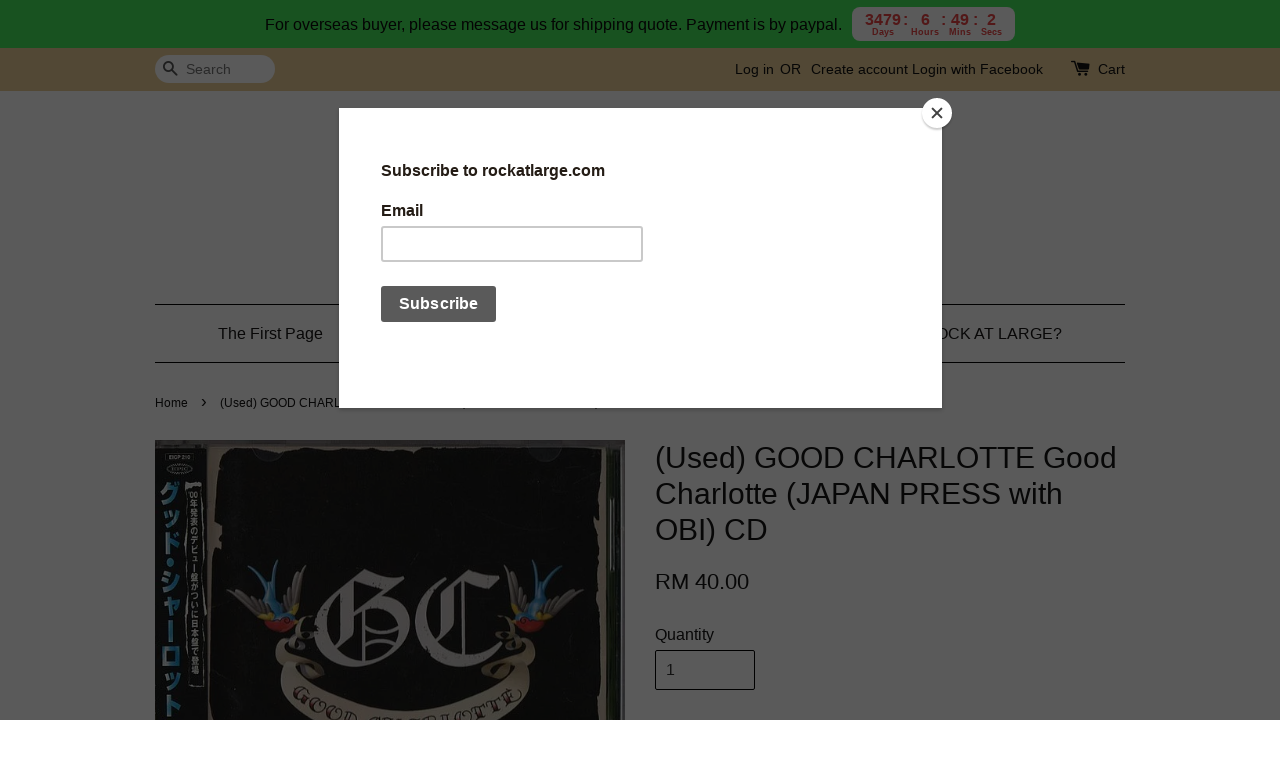

--- FILE ---
content_type: text/html; charset=UTF-8
request_url: https://www.rockatlarge.com/products/-used-good-charlotte-good-charlotte-japan-press-with-obi-cd
body_size: 32070
content:
<!doctype html>
<!--[if lt IE 7]><html class="no-js lt-ie9 lt-ie8 lt-ie7" lang="en"> <![endif]-->
<!--[if IE 7]><html class="no-js lt-ie9 lt-ie8" lang="en"> <![endif]-->
<!--[if IE 8]><html class="no-js lt-ie9" lang="en"> <![endif]-->
<!--[if IE 9 ]><html class="ie9 no-js"> <![endif]-->
<!--[if (gt IE 9)|!(IE)]><!--> <html class="no-js"> <!--<![endif]-->
<head>
<meta name="google-site-verification" content="UOiKEOR6mzNawYYpxe9HJHi8Vm7amWghr6RSMQPVPmo" />
  <!-- Basic page needs ================================================== -->
  <meta charset="utf-8">
  <meta http-equiv="X-UA-Compatible" content="IE=edge,chrome=1">

  
  <link rel="icon" href="""" />
  

  <!-- Title and description ================================================== -->
  <title>
  (Used) GOOD CHARLOTTE Good Charlotte (JAPAN PRESS with OBI) CD &ndash; Rock At Large
  </title>

  
  <meta name="description" content="Label: Epic – EICP 210 Format: CD, Album Country: Japan Released: Apr 23, 2003 Genre: Rock Style: Pop Rock, Punk 1 Little Things 3:23 2 Waldorfworldwide 3:20 3 The Motivation Proclamation 3:36 4 East Coast Anthem 2:27 5 Festival Song 3:00 6 Complicat">
  

  <!-- Social meta ================================================== -->
  

  <meta property="og:type" content="product">
  <meta property="og:title" content="(Used) GOOD CHARLOTTE Good Charlotte (JAPAN PRESS with OBI) CD">
  <meta property="og:url" content="https://rockatlarge.com/products/-used-good-charlotte-good-charlotte-japan-press-with-obi-cd">
  
  <meta property="og:image" content="https://cdn.store-assets.com/s/192843/i/74282520.jpeg?width=480&format=webp">
  <meta property="og:image:secure_url" content="https://cdn.store-assets.com/s/192843/i/74282520.jpeg?width=480&format=webp">
  
  <meta property="og:price:amount" content="40">
  <meta property="og:price:currency" content="MYR">


<meta property="og:description" content="Label: Epic – EICP 210 Format: CD, Album Country: Japan Released: Apr 23, 2003 Genre: Rock Style: Pop Rock, Punk 1 Little Things 3:23 2 Waldorfworldwide 3:20 3 The Motivation Proclamation 3:36 4 East Coast Anthem 2:27 5 Festival Song 3:00 6 Complicat">
<meta property="og:site_name" content="Rock At Large">



  <meta name="twitter:card" content="summary">




  <meta name="twitter:title" content="(Used) GOOD CHARLOTTE Good Charlotte (JAPAN PRESS with OBI) CD">
  <meta name="twitter:description" content="Label: &amp;nbsp; &amp;nbsp;Epic &amp;ndash; EICP 210
Format: &amp;nbsp; &amp;nbsp;CD, Album
Country: &amp;nbsp; &amp;nbsp;Japan
Released: &amp;nbsp; &amp;nbsp;Apr 23, 2003
Genre: &amp;nbsp; &amp;nbsp;Rock
Style: &amp;nbsp; &amp;nbsp;Pop Rock, Punk

1 ">
  <meta name="twitter:image" content="">
  <meta name="twitter:image:width" content="480">
  <meta name="twitter:image:height" content="480">




  <!-- Helpers ================================================== -->
  <link rel="canonical" href="https://rockatlarge.com/products/-used-good-charlotte-good-charlotte-japan-press-with-obi-cd">
  <meta name="viewport" content="width=device-width,initial-scale=1">
  <meta name="theme-color" content="">

  <!-- CSS ================================================== -->
  <link href="https://store-themes.easystore.co/192843/themes/313/assets/timber.css?t=1765299650" rel="stylesheet" type="text/css" media="screen" />
  <link href="https://store-themes.easystore.co/192843/themes/313/assets/theme.css?t=1765299650" rel="stylesheet" type="text/css" media="screen" />

  




  <script src="//ajax.googleapis.com/ajax/libs/jquery/1.11.0/jquery.min.js" type="text/javascript" ></script>
  <!-- Header hook for plugins ================================================== -->
  
<!-- ScriptTags -->
<script>window.__st={'p': 'product', 'cid': ''};</script><script src='/assets/events.js'></script><script>(function(){function asyncLoad(){var urls=['/assets/facebook-pixel.js?v=1.1.1741517885','/assets/traffic.js?v=1','https://apps.easystore.co/mailchimp/script.js?shop=rockatlarge.easy.co','https://apps.easystore.co/facebook-login/script.js?shop=rockatlarge.easy.co','https://apps.easystore.co/sales-pop/script.js?shop=rockatlarge.easy.co','https://chimpstatic.com/mcjs-connected/js/users/28254a3514175b13fd66bf8a1/bad8f024c14ea2aa42f139f70.js','https://apps.easystore.co/marketplace/shopee-malaysia/script.js?shop=rockatlarge.easy.co','https://apps.easystore.co/marketplace/lazada-malaysia/script.js?shop=rockatlarge.easy.co'];for(var i=0;i<urls.length;i++){var s=document.createElement('script');s.type='text/javascript';s.async=true;s.src=urls[i];var x=document.getElementsByTagName('script')[0];x.parentNode.insertBefore(s, x);}}window.attachEvent ? window.attachEvent('onload', asyncLoad) : window.addEventListener('load', asyncLoad, false);})();</script>
<!-- /ScriptTags -->


  
<!--[if lt IE 9]>
<script src="//cdnjs.cloudflare.com/ajax/libs/html5shiv/3.7.2/html5shiv.min.js" type="text/javascript" ></script>
<script src="https://store-themes.easystore.co/192843/themes/313/assets/respond.min.js?t=1765299650" type="text/javascript" ></script>
<link href="https://store-themes.easystore.co/192843/themes/313/assets/respond-proxy.html" id="respond-proxy" rel="respond-proxy" />
<link href="//www.rockatlarge.com/search?q=e7a617cbfa8895745799b6b994985fce" id="respond-redirect" rel="respond-redirect" />
<script src="//www.rockatlarge.com/search?q=e7a617cbfa8895745799b6b994985fce" type="text/javascript"></script>
<![endif]-->



  <script src="https://store-themes.easystore.co/192843/themes/313/assets/modernizr.min.js?t=1765299650" type="text/javascript" ></script>

  
  
  <script>
  (function(i,s,o,g,r,a,m){i['GoogleAnalyticsObject']=r;i[r]=i[r]||function(){
  (i[r].q=i[r].q||[]).push(arguments)},i[r].l=1*new Date();a=s.createElement(o),
  m=s.getElementsByTagName(o)[0];a.async=1;a.src=g;m.parentNode.insertBefore(a,m)
  })(window,document,'script','https://www.google-analytics.com/analytics.js','ga');

  ga('create', '', 'auto','myTracker');
  ga('myTracker.send', 'pageview');

  </script>
  
<!-- Snippet:global/head: Shopee Malaysia -->
<link type="text/css" rel="stylesheet" href="https://apps.easystore.co/assets/css/marketplace/main.css?v1.7">
<!-- /Snippet -->

<!-- Snippet:global/head: Lazada Malaysia -->
<link type="text/css" rel="stylesheet" href="https://apps.easystore.co/assets/css/marketplace/main.css?v1.7">
<!-- /Snippet -->

</head>

<body id="-used--good-charlotte-good-charlotte--japan-press-with-obi--cd" class="template-product" >
  
<!-- Snippet:global/body_start: Announcement Bar -->
<link rel="stylesheet" href="https://apps.easystore.co/assets/css/annoucement-bar/slider.css?v1.01">

<input type="hidden" id="total_announcement_left" name="total_announcement_left" value="1">
<input type="hidden" id="locale" name="locale" value="en_US">

<slider-announcement-bar-app id="announcement-bar" name="announcement-bar" style="
    border: unset;
    padding: 4px 0px;
    margin: 0px;
    z-index:2999;
    background:rgb(69, 233, 90);
    color:rgb(10, 10, 10);
    
">

  <div style="
    display: flex;
    justify-content: space-between;
    align-items: center;
    padding: 0px 0px;
    border-top: 0px;
    border-bottom: 0px;
    border-color: transparent;
  ">
    <div style="height: 24px;">
          </div>

    <ul style="flex-grow: 2; margin: 0px;">
            <li id="announcement_bar_0" style="
          display: flex;
          justify-content: center;
          align-items: center;
          flex-wrap: wrap;
          margin: 0px;
          width: 100%;
          word-wrap: break-word;
        ">
        For overseas buyer, please message us for shipping quote. Payment is by paypal.
                        <div id='announcementBar_countdown_0' class="announcementBar_timer style_2" style="color: rgb(233, 69, 69); background: rgb(255, 255, 255); display: none;">
        </div>
                <input type="hidden" id="expired_at_0" name="expired_at_0" value="2035-07-31 12:00">
      </li>
          </ul>

    <div style="display: flex;">
                </div>
  </div>


</slider-announcement-bar-app>

<script>
  $(function() {
    var is_top_enabled =  0;

    const loadScript = function(url, callback) {
      const script = document.createElement("script");
      script.type = "text/javascript";
      // If the browser is Internet Explorer.
      if (script.readyState) {
        script.onreadystatechange = function() {
          if (script.readyState == "loaded" || script.readyState == "complete") {
            script.onreadystatechange = null;
            callback();
          }
        };
        // For any other browser.
      } else {
        script.onload = function() {
          callback();
        };
      }
      script.src = url;
      document.getElementsByTagName("head")[0].appendChild(script);
    };

    const announcementBarAppJS = function($) {

      $('#announcement-close-button').on('click', function() {
        $('#announcement-bar, #announcement-bar-top').hide();
        $('#easystore-section-header, .sticky-topbar').css('top', '');
      });
    }

    if (typeof jQuery === 'undefined') {
      loadScript('//ajax.googleapis.com/ajax/libs/jquery/1.11.2/jquery.min.js', function() {
        jQuery = jQuery.noConflict(true);
        announcementBarAppJS(jQuery);
      });
    } else {
      announcementBarAppJS(jQuery);
    }


    
    if(is_top_enabled){
      // Prevent announcement bar block header
      setTimeout(()=>{
        $('#easystore-section-header, .sticky-topbar').css('top', $('#announcement-bar').height()+'px');
      }, 2000);
    }
  });

  setInterval(function() {
    const total_announcement = "1"
    var total_announcement_left = $("#total_announcement_left").val();

    for (let i = 0; i <= total_announcement; i++) {
      const startDate = new Date();
      const endDateStr = $("#expired_at_" + i).val();
      const endDate = endDateStr == undefined ? new Date() : new Date(endDateStr.replace(/-/g, "/"));
      const seconds = (endDate.getTime() - startDate.getTime()) / 1000;

      const days = parseInt(seconds / 86400);
      const hours = parseInt((seconds % 86400) / 3600);
      const mins = parseInt((seconds % 86400 % 3600) / 60);
      const secs = parseInt((seconds % 86400 % 3600) % 60);

      // use to translate countdown unit
      // (translate based on the preferred language when save announcement bar setting)
      String.prototype.translate = function() {
        try {
          if ($("#locale").val() == "zh_TW") {
            if (this.toString() === 'day') {
              return "天";
            }
            if (this.toString() === 'hour') {
              return "小時";
            }
            if (this.toString() === 'min') {
              return "分鐘";
            }
            if (this.toString() === 'sec') {
              return "秒";
            }
          } else {
            if (this.toString() === 'day') {
              if (days > 0) {
                return "Days";
              } else {
                return "Day";
              }
            } else if (this.toString() === 'hour') {
              if (hours > 0) {
                return "Hours";
              } else {
                return "Hour";
              }
            } else if (this.toString() === 'min') {
              if (mins > 0) {
                return "Mins";
              } else {
                return "Min";
              }
            } else if (this.toString() === 'sec') {
              if (secs > 0) {
                return "Secs";
              } else {
                return "Sec";
              }
            }
          }
        } catch (error) {
          console.log("Some errors heres", error);
        }
      };

      const announcementBar_countdown = document.getElementById("announcementBar_countdown_" + i);
      if (announcementBar_countdown && seconds > 0) {

        $(announcementBar_countdown).show()
        announcementBar_countdown.innerHTML = `
          <div>
            ${days} <small>${'day'.translate()}</small>
          </div>
          <div>
            ${hours} <small>${'hour'.translate()}</small>
          </div>
          <div>
            ${mins} <small>${'min'.translate()}</small>
          </div>
          <div>
            ${secs} <small>${'sec'.translate()}</small>
          </div>
        `;


      } else if (announcementBar_countdown && seconds <= 0) {
        $("#announcement_bar_" + i).remove();
        total_announcement_left = total_announcement_left - 1;
        $("#total_announcement_left").val(total_announcement_left);
      }
    }

    showOrHide(total_announcement_left);
  }, 1000);


  function showOrHide(total_announcement_left) {
    if (total_announcement_left <= 1) {
      $("#previous-announcement-bar-button,#next-announcement-bar-button").hide();
    } else {
      $("#previous-announcement-bar-button,#next-announcement-bar-button").show();
    }

    if (total_announcement_left == 0) {
      $("#announcement-close-button").hide();
      $("#announcement-bar").hide();
      $('#announcement-bar-top').hide();
      $('#easystore-section-header, .sticky-topbar').css('top', '');
    }
  };

  let annoucementBarAutoMoveInterval = '';
  class AnnouncementBarAppSlider extends HTMLElement {
    constructor() {
      super();
      this.slider = this.querySelector('ul');
      this.sliderItems = this.querySelectorAll('li');
      this.prevButton = this.querySelector('a[name="previous"]');
      this.nextButton = this.querySelector('a[name="next"]');

      if (!this.slider || !this.nextButton) return;

      const resizeObserver = new ResizeObserver(entries => this.initPages());
      resizeObserver.observe(this.slider);

      this.slider.addEventListener('scroll', this.update.bind(this));
      this.prevButton.addEventListener('click', this.onButtonClick.bind(this));
      this.nextButton.addEventListener('click', this.onButtonClick.bind(this));


    }

    initPages() {
      const sliderItemsToShow = Array.from(this.sliderItems).filter(element => element.clientWidth > 0);
      this.sliderLastItem = sliderItemsToShow[sliderItemsToShow.length - 1];
      if (sliderItemsToShow.length === 0) return;
      this.slidesPerPage = Math.floor(this.slider.clientWidth / sliderItemsToShow[0].clientWidth);
      this.totalPages = sliderItemsToShow.length - this.slidesPerPage + 1;
      this.update();
      let self = this
      var total_announcement_left = $("#total_announcement_left").val();
      annoucementBarAutoMoveInterval = setInterval(function() {
        if (total_announcement_left > 1) {
          self.moveSlide('next')
        }
      }, 5000)
    }

    update() {
      this.currentPage = Math.round(this.slider.scrollLeft / this.sliderLastItem.clientWidth) + 1;
    }

    onButtonClick(event) {
      event.preventDefault();
      let self = this;
      self.moveSlide(event.currentTarget.name);
    }


    moveSlide(move_to) {

      clearInterval(annoucementBarAutoMoveInterval);
      let self = this;
      annoucementBarAutoMoveInterval = setInterval(function() {
        self.moveSlide('next');
      }, 5000)

      if (move_to === 'previous' && this.currentPage === 1) {
        this.slider.scrollTo({
          left: this.sliderLastItem.clientWidth * (this.totalPages - 1)
        });
      } else if (move_to === 'next' && this.currentPage === this.totalPages) {
        this.slider.scrollTo({
          left: 0
        });
      } else {
        const slideScrollPosition = move_to === 'next' ? this.slider.scrollLeft + this.sliderLastItem
          .clientWidth : this.slider.scrollLeft - this.sliderLastItem.clientWidth;
        this.slider.scrollTo({
          left: slideScrollPosition
        });
      }
    }

  }

  customElements.define('slider-announcement-bar-app', AnnouncementBarAppSlider);
</script>

<!-- /Snippet -->

<!-- Snippet:global/body_start: Console Extension -->
<div id='es_console' style='display: none;'>192843</div>
<!-- /Snippet -->


  <style>
  .search-modal__form{
    position: relative;
  }
  
  .dropdown-wrapper {
    position: relative;
  }
  
  .dropdown-wrapper:hover .dropdown {
    display: block;
  }
  
  .dropdown {
    display: none;
    position: absolute;
    top: 100%;
    left: -20px;
    width: 100%;
    padding: 8px 0;
    margin: 0;
    background-color: #fff;
    z-index: 1000;
    border-radius: 5px;
    border: 1px solid rgba(var(--color-foreground), 1);
    border-top: none;
    overflow-x: hidden;
    overflow-y: auto;
    max-height: 350px;
    min-width: 150px;
    box-shadow: 0 0 5px rgba(0,0,0,0.1);
  }
    
  .dropdown li,.dropdown a{
    display: block;
  }
  .dropdown a{
    text-decoration: none;
    padding: 2px 10px;
    color: #000 !important;
  }
  
  .dropdown-item {
    padding: 0.4rem 2rem;
    cursor: pointer;
    line-height: 1.4;
    overflow: hidden;
    text-overflow: ellipsis;
    white-space: nowrap;
  }
  
  .dropdown-item:hover{
    background-color: #f3f3f3;
  }
  
  .search__input.is-focus{
    border-radius: 15px;
    border-bottom-left-radius: 0;
    border-bottom-right-radius: 0;
    border: 1px solid rgba(var(--color-foreground), 1);
    border-bottom: none;
    box-shadow: none;
  }
  
  .clear-all {
    text-align: right;
    padding: 0 2rem 0.2rem;
    line-height: 1;
    font-size: 70%;
    margin-bottom: -2px;
  }
  
  .clear-all:hover{
    background-color: #fff;
  }
  
  .referral-notification {
    position: absolute;
    top: 100%;
    right: -12px;
    background: white;
    border: 1px solid #e0e0e0;
    border-radius: 8px;
    box-shadow: 0 4px 12px rgba(0, 0, 0, 0.15);
    width: 280px;
    z-index: 1000;
    padding: 16px;
    margin-top: 8px;
    font-size: 14px;
    line-height: 1.4;
  }
  
  .referral-notification::before {
    content: '';
    position: absolute;
    top: -8px;
    right: 20px;
    width: 0;
    height: 0;
    border-left: 8px solid transparent;
    border-right: 8px solid transparent;
    border-bottom: 8px solid white;
  }
  
  .referral-notification::after {
    content: '';
    position: absolute;
    top: -9px;
    right: 20px;
    width: 0;
    height: 0;
    border-left: 8px solid transparent;
    border-right: 8px solid transparent;
    border-bottom: 8px solid #e0e0e0;
  }
  
  .referral-notification h4 {
    margin: 0 0 8px 0;
    color: #2196F3;
    font-size: 16px;
    font-weight: 600;
  }
  
  .referral-notification p {
    margin: 0 0 12px 0;
    color: #666;
  }
  
  .referral-notification .referral-code {
    background: #f5f5f5;
    padding: 8px;
    border-radius: 4px;
    font-family: monospace;
    font-size: 13px;
    text-align: center;
    margin: 8px 0;
    border: 1px solid #ddd;
  }
  
  .referral-notification .close-btn {
    position: absolute;
    top: 8px;
    right: 8px;
    background: none;
    border: none;
    font-size: 18px;
    color: #999;
    cursor: pointer;
    padding: 0;
    width: 20px;
    height: 20px;
    line-height: 1;
  }
  
  .referral-notification .close-btn:hover {
    color: #333;
  }
  
  .referral-notification .action-btn {
    background: #2196F3;
    color: white;
    border: none;
    padding: 8px 16px;
    border-radius: 4px;
    cursor: pointer;
    font-size: 12px;
    margin-right: 8px;
    margin-top: 8px;
  }
  
  .referral-notification .action-btn:hover {
    background: #1976D2;
  }
  
  .referral-notification .dismiss-btn {
    background: transparent;
    color: #666;
    border: 1px solid #ddd;
    padding: 8px 16px;
    border-radius: 4px;
    cursor: pointer;
    font-size: 12px;
    margin-top: 8px;
  }
  
  .referral-notification .dismiss-btn:hover {
    background: #f5f5f5;
  }
  .referral-modal__dialog {
    transform: translate(-50%, 0);
    transition: transform var(--duration-default) ease, visibility 0s;
    z-index: 10000;
    position: fixed;
    top: 20vh;
    left: 50%;
    width: 100%;
    max-width: 350px;
    box-shadow: 0 4px 12px rgba(0, 0, 0, 0.15);
    border-radius: 12px;
    background-color: #fff;
    color: #000;
    padding: 20px;
    text-align: center;
  }
  .modal-overlay.referral-modal-overlay {
    position: fixed;
    top: 0;
    left: 0;
    width: 100%;
    height: 100%;
    background-color: rgba(0, 0, 0, 0.7);
    z-index: 2001;
    display: block;
    opacity: 1;
    transition: opacity var(--duration-default) ease, visibility 0s;
  }
</style>

<div class="header-bar">
  <div class="wrapper medium-down--hide">
    <div class="large--display-table">

      <div class="header-bar__left large--display-table-cell">

        

        

        
          
            <div class="header-bar__module header-bar__search">
              
  <form action="/search" method="get" class="header-bar__search-form clearfix" role="search">
    
    <button type="submit" class="btn icon-fallback-text header-bar__search-submit">
      <span class="icon icon-search" aria-hidden="true"></span>
      <span class="fallback-text">Search</span>
    </button>
    <input type="search" name="q" value="" aria-label="Search" class="header-bar__search-input" placeholder="Search" autocomplete="off">
    <div class="dropdown" id="searchDropdown"></div>
    <input type="hidden" name="search_history" id="search_history">
  </form>


<script>
  var _search_history_listings = ""
  if(_search_history_listings != "") localStorage.setItem('searchHistory', JSON.stringify(_search_history_listings));

  function clearAll() {
    localStorage.removeItem('searchHistory');
  
    var customer = "";
    if(customer) {
      // Your logic to clear all data or call an endpoint
      fetch('/account/search_histories', {
          method: 'DELETE',
          headers: {
            "Content-Type": "application/json",
            "X-Requested-With": "XMLHttpRequest"
          },
          body: JSON.stringify({
            _token: "VzA4Mp8h2jUKHAgGF6BulDiyp1QIK9QwM6P4U9gs"
          }),
      })
      .then(response => response.json())
    }
  }
  // End - store view history in local storage
  
  // search history dropdown  
  var searchInputs = document.querySelectorAll('input[type=search]');
  
  if(searchInputs.length > 0) {
    
    searchInputs.forEach((searchInput)=>{
    
      searchInput.addEventListener('focus', function() {
        var searchDropdown = searchInput.closest('form').querySelector('#searchDropdown');
        searchDropdown.innerHTML = ''; // Clear existing items
  
        // retrieve data from local storage
        var searchHistoryData = JSON.parse(localStorage.getItem('searchHistory')) || [];
  
        // Convert JSON to string
        var search_history_json = JSON.stringify(searchHistoryData);
  
        // Set the value of the hidden input
        searchInput.closest('form').querySelector("#search_history").value = search_history_json;
  
        // create dropdown items
        var clearAllItem = document.createElement('div');
        clearAllItem.className = 'dropdown-item clear-all';
        clearAllItem.textContent = 'Clear';
        clearAllItem.addEventListener('click', function() {
            clearAll();
            searchDropdown.style.display = 'none';
            searchInput.classList.remove('is-focus');
        });
        searchDropdown.appendChild(clearAllItem);
  
        // create dropdown items
        searchHistoryData.forEach(function(item) {
          var dropdownItem = document.createElement('div');
          dropdownItem.className = 'dropdown-item';
          dropdownItem.textContent = item.term;
          dropdownItem.addEventListener('click', function() {
            searchInput.value = item.term;
            searchDropdown.style.display = 'none';
          });
          searchDropdown.appendChild(dropdownItem);
        });
  
        if(searchHistoryData.length > 0){
          // display the dropdown
          searchInput.classList.add('is-focus');
          document.body.classList.add('search-input-focus');
          searchDropdown.style.display = 'block';
        }
      });
  
      searchInput.addEventListener("focusout", (event) => {
        var searchDropdown = searchInput.closest('form').querySelector('#searchDropdown');
        searchInput.classList.remove('is-focus');
        searchDropdown.classList.add('transparent');
        setTimeout(()=>{
          searchDropdown.style.display = 'none';
          searchDropdown.classList.remove('transparent');
          document.body.classList.remove('search-input-focus');
        }, 400);
      });
    })
  }
  // End - search history dropdown
</script>
            </div>
          
        

      </div>

      <div class="header-bar__right large--display-table-cell">
        
          <ul class="header-bar__module header-bar__module--list" style="position: relative;">
            
              
              
                <li>
                  <a href="/account/login">Log in</a>
                </li><li>OR</li>
                
              
              
                <li>
                <a href="/account/register">Create account</a>
                </li>
                
              

              <!-- Referral Notification Popup for Desktop -->
              <div id="referralNotification" class="referral-notification" style="display: none;">
                <button class="close-btn" onclick="dismissReferralNotification()">&times;</button>
                <div style="text-align: center; margin-bottom: 16px;">
                  <div style="width: 100px; height: 100px; margin: 0 auto;">
                    <img src="https://resources.easystore.co/storefront/icons/channels/vector_referral_program.svg">
                  </div>
                </div>
                <p id="referralSignupMessage" style="text-align: center; font-size: 14px; color: #666; margin: 0 0 20px 0;">
                  Your friend gifted you   credit! Sign up now to redeem.
                </p>
                <div style="text-align: center;">
                  <button class="btn" onclick="goToSignupPage()" style="width: 100%; color: #fff;">
                    Sign Up
                  </button>
                </div>
              </div>
            
          </ul>
        
        





        <div class="header-bar__module">
          <span class="header-bar__sep" aria-hidden="true"></span>
          <a href="/cart" class="cart-page-link">
            <span class="icon icon-cart header-bar__cart-icon" aria-hidden="true"></span>
          </a>
        </div>

        <div class="header-bar__module">
          
          <a href="/cart" class="cart-page-link">
            Cart<span class="hidden-count">:</span>
            <span class="cart-count header-bar__cart-count hidden-count">0</span>
          </a>
        </div>

        
          
        

      </div>
    </div>
  </div>
  <div class="wrapper large--hide" style="padding: 5px 30px 0;">
    <button type="button" class="mobile-nav-trigger" id="MobileNavTrigger">
      <span class="icon icon-hamburger" aria-hidden="true"></span>
      Menu
    </button>

    
      
        <!-- Referral Notification Modal for Mobile -->
        <details-modal class="referral-modal" id="referralMobileModal">
          <details>
            <summary class="referral-modal__toggle" aria-haspopup="dialog" aria-label="Open referral modal" style="display: none;">
            </summary>
            <div class="modal-overlay referral-modal-overlay"></div>
            <div class="referral-modal__dialog" role="dialog" aria-modal="true" aria-label="Referral notification">
              <div class="referral-modal__content">
                <button type="button" class="modal__close-button" aria-label="Close" onclick="closeMobileReferralModal()" style="position: absolute; top: 16px; right: 16px; background: none; border: none; font-size: 24px; cursor: pointer;">
                  &times;
                </button>

                <div style="margin-bottom: 24px;">
                  <div style="width: 120px; height: 120px; margin: 0 auto 20px;">
                    <img src="https://resources.easystore.co/storefront/icons/channels/vector_referral_program.svg" style="width: 100%; height: 100%;">
                  </div>
                </div>

                <p id="referralSignupMessageMobile" style="font-size: 16px; color: #333; margin: 0 0 30px 0; line-height: 1.5;">
                  Your friend gifted you   credit! Sign up now to redeem.
                </p>

                <button type="button" class="btn" onclick="goToSignupPageFromMobile()" style="width: 100%; color: #fff;">
                  Sign Up
                </button>
              </div>
            </div>
          </details>
        </details-modal>
      
    
   

    <a href="/cart" class="cart-page-link mobile-cart-page-link">
      <span class="icon icon-cart header-bar__cart-icon" aria-hidden="true"></span>
      Cart
      <span class="cart-count  hidden-count">0</span>
    </a>
     <div class="mobile-cart-page-link" style="margin-right: 20px;">
      





    </div>
  </div>
  <ul id="MobileNav" class="mobile-nav large--hide">
  
  <li class="mobile-nav__link">
    
    <div class="header-bar__module header-bar__search">
      
  <form action="/search" method="get" class="header-bar__search-form clearfix" role="search">
    
    <button type="submit" class="btn icon-fallback-text header-bar__search-submit">
      <span class="icon icon-search" aria-hidden="true"></span>
      <span class="fallback-text">Search</span>
    </button>
    <input type="search" name="q" value="" aria-label="Search" class="header-bar__search-input" placeholder="Search" autocomplete="off">
    <div class="dropdown" id="searchDropdown"></div>
    <input type="hidden" name="search_history" id="search_history">
  </form>


<script>
  var _search_history_listings = ""
  if(_search_history_listings != "") localStorage.setItem('searchHistory', JSON.stringify(_search_history_listings));

  function clearAll() {
    localStorage.removeItem('searchHistory');
  
    var customer = "";
    if(customer) {
      // Your logic to clear all data or call an endpoint
      fetch('/account/search_histories', {
          method: 'DELETE',
          headers: {
            "Content-Type": "application/json",
            "X-Requested-With": "XMLHttpRequest"
          },
          body: JSON.stringify({
            _token: "VzA4Mp8h2jUKHAgGF6BulDiyp1QIK9QwM6P4U9gs"
          }),
      })
      .then(response => response.json())
    }
  }
  // End - store view history in local storage
  
  // search history dropdown  
  var searchInputs = document.querySelectorAll('input[type=search]');
  
  if(searchInputs.length > 0) {
    
    searchInputs.forEach((searchInput)=>{
    
      searchInput.addEventListener('focus', function() {
        var searchDropdown = searchInput.closest('form').querySelector('#searchDropdown');
        searchDropdown.innerHTML = ''; // Clear existing items
  
        // retrieve data from local storage
        var searchHistoryData = JSON.parse(localStorage.getItem('searchHistory')) || [];
  
        // Convert JSON to string
        var search_history_json = JSON.stringify(searchHistoryData);
  
        // Set the value of the hidden input
        searchInput.closest('form').querySelector("#search_history").value = search_history_json;
  
        // create dropdown items
        var clearAllItem = document.createElement('div');
        clearAllItem.className = 'dropdown-item clear-all';
        clearAllItem.textContent = 'Clear';
        clearAllItem.addEventListener('click', function() {
            clearAll();
            searchDropdown.style.display = 'none';
            searchInput.classList.remove('is-focus');
        });
        searchDropdown.appendChild(clearAllItem);
  
        // create dropdown items
        searchHistoryData.forEach(function(item) {
          var dropdownItem = document.createElement('div');
          dropdownItem.className = 'dropdown-item';
          dropdownItem.textContent = item.term;
          dropdownItem.addEventListener('click', function() {
            searchInput.value = item.term;
            searchDropdown.style.display = 'none';
          });
          searchDropdown.appendChild(dropdownItem);
        });
  
        if(searchHistoryData.length > 0){
          // display the dropdown
          searchInput.classList.add('is-focus');
          document.body.classList.add('search-input-focus');
          searchDropdown.style.display = 'block';
        }
      });
  
      searchInput.addEventListener("focusout", (event) => {
        var searchDropdown = searchInput.closest('form').querySelector('#searchDropdown');
        searchInput.classList.remove('is-focus');
        searchDropdown.classList.add('transparent');
        setTimeout(()=>{
          searchDropdown.style.display = 'none';
          searchDropdown.classList.remove('transparent');
          document.body.classList.remove('search-input-focus');
        }, 400);
      });
    })
  }
  // End - search history dropdown
</script>
    </div>
    
  </li>
  
  
  
  <li class="mobile-nav__link" aria-haspopup="true">
    
    <a href="/"  class="mobile-nav">
      The First Page
    </a>
    
  </li>
  
  
  <li class="mobile-nav__link" aria-haspopup="true">
    
    
    <a href="/collections/all" class="mobile-nav__sublist-trigger">
      Catalog
      <span class="icon-fallback-text mobile-nav__sublist-expand">
  <span class="icon icon-plus" aria-hidden="true"></span>
  <span class="fallback-text">+</span>
</span>
<span class="icon-fallback-text mobile-nav__sublist-contract">
  <span class="icon icon-minus" aria-hidden="true"></span>
  <span class="fallback-text">-</span>
</span>
    </a>
    <ul class="mobile-nav__sublist">
      
      
      
      <li class="mobile-nav__sublist-link" aria-haspopup="true">
        
        <a href="/collections/ral-silver-membership"  class="mobile-nav">
          RAL Silver Membership
        </a>
        
      </li>
      
      
      <li class="mobile-nav__sublist-link" aria-haspopup="true">
        
        <a href="/collections/langsuir"  class="mobile-nav">
          Langsuir
        </a>
        
      </li>
      
      
      <li class="mobile-nav__sublist-link" aria-haspopup="true">
        
        <a href="/collections/metallica"  class="mobile-nav">
          Metallica
        </a>
        
      </li>
      
      
      <li class="mobile-nav__sublist-link" aria-haspopup="true">
        
        <a href="/collections/iron-maiden"  class="mobile-nav">
          Iron Maiden
        </a>
        
      </li>
      
      
      <li class="mobile-nav__sublist-link" aria-haspopup="true">
        
        <a href="/collections/new-arrival-new"  class="mobile-nav">
          NOVEMBER Arrival (New Items)
        </a>
        
      </li>
      
      
      <li class="mobile-nav__sublist-link" aria-haspopup="true">
        
        <a href="/collections/new-arrival-used"  class="mobile-nav">
          NOVEMBER Arrival (Used Items)
        </a>
        
      </li>
      
      
      <li class="mobile-nav__sublist-link" aria-haspopup="true">
        
        <a href="/collections/local-releases"  class="mobile-nav">
          Local Releases
        </a>
        
      </li>
      
      
      <li class="mobile-nav__sublist-link" aria-haspopup="true">
        
        <a href="/collections/japan-press-cd"  class="mobile-nav">
          Japan press CD
        </a>
        
      </li>
      
      
      <li class="mobile-nav__sublist-link" aria-haspopup="true">
        
        
        <a href="/collections/cd--new-" class="mobile-nav__sublist-trigger">
          CD (New)
          <span class="icon-fallback-text mobile-nav__sublist-expand">
  <span class="icon icon-plus" aria-hidden="true"></span>
  <span class="fallback-text">+</span>
</span>
<span class="icon-fallback-text mobile-nav__sublist-contract">
  <span class="icon icon-minus" aria-hidden="true"></span>
  <span class="fallback-text">-</span>
</span>
        </a>
        <ul class="mobile-nav__sublist">
          
          
          
          <li class="mobile-nav__sublist-link" aria-haspopup="true">
            
            <a href="/collections/black-metal"  class="mobile-nav">
              Black Metal
            </a>
            
          </li>
          
          
          <li class="mobile-nav__sublist-link" aria-haspopup="true">
            
            <a href="/collections/death-metal"  class="mobile-nav">
              Death Metal
            </a>
            
          </li>
          
          
          <li class="mobile-nav__sublist-link" aria-haspopup="true">
            
            <a href="/collections/doom-sludge-metal"  class="mobile-nav">
              Doom/Sludge/Stoner Metal
            </a>
            
          </li>
          
          
          <li class="mobile-nav__sublist-link" aria-haspopup="true">
            
            <a href="/collections/gothic-symphonic-metal"  class="mobile-nav">
              Gothic/Symphonic Metal
            </a>
            
          </li>
          
          
          <li class="mobile-nav__sublist-link" aria-haspopup="true">
            
            <a href="/collections/hard-rock"  class="mobile-nav">
              Hard Rock
            </a>
            
          </li>
          
          
          <li class="mobile-nav__sublist-link" aria-haspopup="true">
            
            <a href="/collections/punk-rock"  class="mobile-nav">
              Hardcore Punk
            </a>
            
          </li>
          
          
          <li class="mobile-nav__sublist-link" aria-haspopup="true">
            
            <a href="/collections/heavy-metal"  class="mobile-nav">
              Heavy Metal
            </a>
            
          </li>
          
          
          <li class="mobile-nav__sublist-link" aria-haspopup="true">
            
            <a href="/collections/metal-others"  class="mobile-nav">
              Metal: (Others)
            </a>
            
          </li>
          
          
          <li class="mobile-nav__sublist-link" aria-haspopup="true">
            
            <a href="/collections/metalcore"  class="mobile-nav">
              Metalcore
            </a>
            
          </li>
          
          
          <li class="mobile-nav__sublist-link" aria-haspopup="true">
            
            <a href="/collections/pop-others"  class="mobile-nav">
              Pop & Others
            </a>
            
          </li>
          
          
          <li class="mobile-nav__sublist-link" aria-haspopup="true">
            
            <a href="/collections/progressive-metal"  class="mobile-nav">
              Progressive Metal
            </a>
            
          </li>
          
          
          <li class="mobile-nav__sublist-link" aria-haspopup="true">
            
            <a href="/collections/prog-rock"  class="mobile-nav">
              Progressive Rock
            </a>
            
          </li>
          
          
          <li class="mobile-nav__sublist-link" aria-haspopup="true">
            
            <a href="/collections/rock-hardrock-progrock"  class="mobile-nav">
              Rock: (General)
            </a>
            
          </li>
          
          
          <li class="mobile-nav__sublist-link" aria-haspopup="true">
            
            <a href="/collections/thrash-metal"  class="mobile-nav">
              Thrash Metal
            </a>
            
          </li>
          
        </ul>
        
      </li>
      
      
      <li class="mobile-nav__sublist-link" aria-haspopup="true">
        
        
        <a href="/collections/cd--used-" class="mobile-nav__sublist-trigger">
          CD (Used)
          <span class="icon-fallback-text mobile-nav__sublist-expand">
  <span class="icon icon-plus" aria-hidden="true"></span>
  <span class="fallback-text">+</span>
</span>
<span class="icon-fallback-text mobile-nav__sublist-contract">
  <span class="icon icon-minus" aria-hidden="true"></span>
  <span class="fallback-text">-</span>
</span>
        </a>
        <ul class="mobile-nav__sublist">
          
          
          
          <li class="mobile-nav__sublist-link" aria-haspopup="true">
            
            <a href="/collections/cd-used-rock-metal"  class="mobile-nav">
              CD (Used) - Hard Rock/Metal
            </a>
            
          </li>
          
          
          <li class="mobile-nav__sublist-link" aria-haspopup="true">
            
            <a href="/collections/used-malay"  class="mobile-nav">
              CD (Used) - Malay
            </a>
            
          </li>
          
          
          <li class="mobile-nav__sublist-link" aria-haspopup="true">
            
            <a href="/collections/cd-used-others"  class="mobile-nav">
              CD (Used) - Others
            </a>
            
          </li>
          
          
          <li class="mobile-nav__sublist-link" aria-haspopup="true">
            
            <a href="/collections/cd-used-singles"  class="mobile-nav">
              CD (Used) - singles
            </a>
            
          </li>
          
        </ul>
        
      </li>
      
      
      <li class="mobile-nav__sublist-link" aria-haspopup="true">
        
        <a href="/collections/lp--new-"  class="mobile-nav">
          LP (New)
        </a>
        
      </li>
      
      
      <li class="mobile-nav__sublist-link" aria-haspopup="true">
        
        <a href="/collections/lp-used"  class="mobile-nav">
          LP (Used)
        </a>
        
      </li>
      
      
      <li class="mobile-nav__sublist-link" aria-haspopup="true">
        
        <a href="/collections/cassette"  class="mobile-nav">
          CASSETTE (New)
        </a>
        
      </li>
      
      
      <li class="mobile-nav__sublist-link" aria-haspopup="true">
        
        <a href="/collections/cassette-used"  class="mobile-nav">
          CASSETTE (Used)
        </a>
        
      </li>
      
      
      <li class="mobile-nav__sublist-link" aria-haspopup="true">
        
        <a href="/collections/boxset"  class="mobile-nav">
          Boxset
        </a>
        
      </li>
      
      
      <li class="mobile-nav__sublist-link" aria-haspopup="true">
        
        <a href="/collections/earbook"  class="mobile-nav">
          Earbook
        </a>
        
      </li>
      
      
      <li class="mobile-nav__sublist-link" aria-haspopup="true">
        
        
        <a href="/collections/merchandise" class="mobile-nav__sublist-trigger">
          Merchandise
          <span class="icon-fallback-text mobile-nav__sublist-expand">
  <span class="icon icon-plus" aria-hidden="true"></span>
  <span class="fallback-text">+</span>
</span>
<span class="icon-fallback-text mobile-nav__sublist-contract">
  <span class="icon icon-minus" aria-hidden="true"></span>
  <span class="fallback-text">-</span>
</span>
        </a>
        <ul class="mobile-nav__sublist">
          
          
          
          <li class="mobile-nav__sublist-link" aria-haspopup="true">
            
            <a href="/collections/back-patch"  class="mobile-nav">
              Back Patch
            </a>
            
          </li>
          
          
          <li class="mobile-nav__sublist-link" aria-haspopup="true">
            
            <a href="/collections/patch"  class="mobile-nav">
              Patch
            </a>
            
          </li>
          
          
          <li class="mobile-nav__sublist-link" aria-haspopup="true">
            
            <a href="/collections/poster"  class="mobile-nav">
              Poster
            </a>
            
          </li>
          
          
          <li class="mobile-nav__sublist-link" aria-haspopup="true">
            
            <a href="/collections/slipmat"  class="mobile-nav">
              Slipmat
            </a>
            
          </li>
          
          
          <li class="mobile-nav__sublist-link" aria-haspopup="true">
            
            
            <a href="/collections/t-shirt" class="mobile-nav__sublist-trigger">
              T Shirt
              <span class="icon-fallback-text mobile-nav__sublist-expand">
  <span class="icon icon-plus" aria-hidden="true"></span>
  <span class="fallback-text">+</span>
</span>
<span class="icon-fallback-text mobile-nav__sublist-contract">
  <span class="icon icon-minus" aria-hidden="true"></span>
  <span class="fallback-text">-</span>
</span>
            </a>
            <ul class="mobile-nav__sublist">
              
              
              <li class="mobile-nav__sublist-link">
                <a href="/collections/t-shirt-small">T Shirt (S)</a>
              </li>
              
              <li class="mobile-nav__sublist-link">
                <a href="/collections/t-shirt-medium">T Shirt (M)</a>
              </li>
              
              <li class="mobile-nav__sublist-link">
                <a href="/collections/t-shirt-l">T Shirt (L)</a>
              </li>
              
              <li class="mobile-nav__sublist-link">
                <a href="/collections/t-shirt-xl">T Shirt (XL)</a>
              </li>
              
              <li class="mobile-nav__sublist-link">
                <a href="/collections/t-shirt-2xl-and-bigger">T Shirt (2XL and bigger)</a>
              </li>
              
            </ul>
            
          </li>
          
          
          <li class="mobile-nav__sublist-link" aria-haspopup="true">
            
            <a href="/collections/others"  class="mobile-nav">
              Others
            </a>
            
          </li>
          
        </ul>
        
      </li>
      
      
      <li class="mobile-nav__sublist-link" aria-haspopup="true">
        
        <a href="/collections/pre-order"  class="mobile-nav">
          Preorder/Backorder
        </a>
        
      </li>
      
      
      <li class="mobile-nav__sublist-link" aria-haspopup="true">
        
        
        <a href="/collections/books" class="mobile-nav__sublist-trigger">
          BOOKS
          <span class="icon-fallback-text mobile-nav__sublist-expand">
  <span class="icon icon-plus" aria-hidden="true"></span>
  <span class="fallback-text">+</span>
</span>
<span class="icon-fallback-text mobile-nav__sublist-contract">
  <span class="icon icon-minus" aria-hidden="true"></span>
  <span class="fallback-text">-</span>
</span>
        </a>
        <ul class="mobile-nav__sublist">
          
          
          
          <li class="mobile-nav__sublist-link" aria-haspopup="true">
            
            <a href="/collections/biography"  class="mobile-nav">
              Biography
            </a>
            
          </li>
          
          
          <li class="mobile-nav__sublist-link" aria-haspopup="true">
            
            <a href="/collections/education"  class="mobile-nav">
              Education
            </a>
            
          </li>
          
          
          <li class="mobile-nav__sublist-link" aria-haspopup="true">
            
            <a href="/collections/fiction"  class="mobile-nav">
              Fiction
            </a>
            
          </li>
          
          
          <li class="mobile-nav__sublist-link" aria-haspopup="true">
            
            <a href="/collections/history"  class="mobile-nav">
              History
            </a>
            
          </li>
          
          
          <li class="mobile-nav__sublist-link" aria-haspopup="true">
            
            <a href="/collections/islamic"  class="mobile-nav">
              Islamic
            </a>
            
          </li>
          
          
          <li class="mobile-nav__sublist-link" aria-haspopup="true">
            
            <a href="/collections/literature"  class="mobile-nav">
              Literature
            </a>
            
          </li>
          
          
          <li class="mobile-nav__sublist-link" aria-haspopup="true">
            
            <a href="/collections/politics"  class="mobile-nav">
              Politics
            </a>
            
          </li>
          
        </ul>
        
      </li>
      
    </ul>
    
  </li>
  
  
  <li class="mobile-nav__link" aria-haspopup="true">
    
    <a href="/blogs/news---updates"  class="mobile-nav">
      News & Updates
    </a>
    
  </li>
  
  
  <li class="mobile-nav__link" aria-haspopup="true">
    
    <a href="/pages/faq"  class="mobile-nav">
      FAQ
    </a>
    
  </li>
  
  
  <li class="mobile-nav__link" aria-haspopup="true">
    
    <a href="/pages/bagaimana-nak-membeli-belah-di-rock-at-large-"  class="mobile-nav">
      Bagaimana nak membeli belah di ROCK AT LARGE?
    </a>
    
  </li>
  

  

  
  
  
  <li class="mobile-nav__link">
    <a href="/account/login">Log in</a>
  </li>
  
  <li class="mobile-nav__link">
    <a href="/account/register">Create account</a>
  </li>
  
  
  
  
  
</ul>

</div>

<script>
  // referral notification popup
  const referralMessageTemplate = 'Your friend gifted you __CURRENCY_CODE__ __CREDIT_AMOUNT__ credit! Sign up now to redeem.';
  const shopPrefix = 'RM';

  function getCookie(name) {
    const value = `; ${document.cookie}`;
    const parts = value.split(`; ${name}=`);
    if (parts.length === 2) return parts.pop().split(';').shift();
    return null;
  }

  function removeCookie(name) {
    document.cookie = `${name}=; expires=Thu, 01 Jan 1970 00:00:00 UTC; path=/;`;
  }

  function showReferralNotification() {
    const referralCode = getCookie('customer_referral_code');
    
    
    const customerReferralCode = null;
    
    
    const activeReferralCode = referralCode || customerReferralCode;
    const referralData = JSON.parse(localStorage.getItem('referral_notification_data')) || {};
    
    if (referralData.timestamp && referralData.expirationDays) {
      const expirationTime = referralData.timestamp + (referralData.expirationDays * 24 * 60 * 60 * 1000);
      if (Date.now() > expirationTime) {
        localStorage.removeItem('referral_notification_data');
        return;
      }
    }
    
    if (referralData.dismissed) return;
    
    if (activeReferralCode) {
      if (referralData.creditAmount) {
        displayReferralNotification(referralData.creditAmount);
      } else {
        fetchReferralCampaignData(activeReferralCode);
      }
    }
  }
    
  function fetchReferralCampaignData(referralCode) {
    fetch(`/customer/referral_program/campaigns/${referralCode}`)
      .then(response => {
        if (!response.ok) {
          throw new Error('Network response was not ok');
        }
        return response.json();
      })
      .then(data => {
        let refereeCreditAmount = null;
        if (data.data.campaign && data.data.campaign.referral_rules) {
          const refereeRule = data.data.campaign.referral_rules.find(rule => 
            rule.target_type === 'referee' && 
            rule.event_name === 'customer/create' && 
            rule.entitlement && 
            rule.entitlement.type === 'credit'
          );
          
          if (refereeRule) {
            refereeCreditAmount = refereeRule.entitlement.amount;
          }
        }
        
        const referralData = JSON.parse(localStorage.getItem('referral_notification_data')) || {};
        referralData.creditAmount = refereeCreditAmount;
        referralData.dismissed = referralData.dismissed || false;
        referralData.timestamp = Date.now();
        referralData.expirationDays = 3;
        localStorage.setItem('referral_notification_data', JSON.stringify(referralData));
        
        displayReferralNotification(refereeCreditAmount);
      })
      .catch(error => {
        removeCookie('customer_referral_code');
      });
  }
    
  function displayReferralNotification(creditAmount = null) {
    const isMobile = innerWidth <= 749;
    
    if (isMobile) {
      const mobileModal = document.querySelector('#referralMobileModal details');
      const mobileMessageElement = document.getElementById('referralSignupMessageMobile');
      
      if (mobileModal && mobileMessageElement) {
        if (creditAmount) {
          const finalMessage = referralMessageTemplate
            .replace('__CREDIT_AMOUNT__', creditAmount)
            .replace('__CURRENCY_CODE__', shopPrefix);
          
          mobileMessageElement.textContent = finalMessage;
        }
        
        mobileModal.setAttribute('open', '');
      }
    } else {
      const notification = document.getElementById('referralNotification');
      
      if (notification) {
        if (creditAmount) {
          const messageElement = document.getElementById('referralSignupMessage');
          if (messageElement) {
            const finalMessage = referralMessageTemplate
              .replace('__CREDIT_AMOUNT__', creditAmount)
              .replace('__CURRENCY_CODE__', shopPrefix);
            
            messageElement.textContent = finalMessage;
          }
        }
        
        notification.style.display = 'block';
      }
    }
  }

  showReferralNotification();

  addEventListener('beforeunload', function() {
    const referralData = JSON.parse(localStorage.getItem('referral_notification_data')) || {};
    
    if (referralData.creditAmount !== undefined) {
      referralData.creditAmount = null;
      localStorage.setItem('referral_notification_data', JSON.stringify(referralData));
    }
  });

  function closeReferralNotification() {
    const notification = document.getElementById('referralNotification');
    if (notification) {
      notification.style.display = 'none';
    }
  }

  function dismissReferralNotification() {
    const referralData = JSON.parse(localStorage.getItem('referral_notification_data')) || {};
    
    referralData.dismissed = true;
    referralData.timestamp = referralData.timestamp || Date.now();
    referralData.expirationDays = referralData.expirationDays || 3;
    
    localStorage.setItem('referral_notification_data', JSON.stringify(referralData));
    
    closeReferralNotification();
  }

  function goToSignupPage() {
    location.href = '/account/register';
    dismissReferralNotification();
  }

  function closeMobileReferralModal() {
    const mobileModal = document.querySelector('#referralMobileModal details');
    if (mobileModal) {
      mobileModal.removeAttribute('open');
    }
    
    const referralData = JSON.parse(localStorage.getItem('referral_notification_data')) || {};
    referralData.dismissed = true;
    referralData.timestamp = referralData.timestamp || Date.now();
    referralData.expirationDays = referralData.expirationDays || 3;
    localStorage.setItem('referral_notification_data', JSON.stringify(referralData));
  }

  function goToSignupPageFromMobile() {
    location.href = '/account/register';
    closeMobileReferralModal();
  }
  // End - referral notification popup
</script>

  <header class="site-header" role="banner">

    <div class="wrapper">

      

      <div class="grid--full">
        <div class="grid__item">
          
            <div class="h1 site-header__logo" itemscope itemtype="http://schema.org/Organization">
          
            
              <a href="/" class="logo-wrapper" itemprop="url">
                <img src="https://cdn.store-assets.com/s/192843/f/379529.jpg?width=350&format=webp" alt="Rock At Large" itemprop="logo">
              </a>
            
          
            </div>
          
          
            <p class="header-message large--hide">
              <small></small>
            </p>
          
        </div>
      </div>
      <div class="grid--full medium-down--hide">
        <div class="grid__item">
          
<ul class="site-nav" id="AccessibleNav">
  
    
    
      <li >
        <a href="/"  class="site-nav__link">The First Page</a>
      </li>
    
  
    
    
      
      <li class="site-nav--has-dropdown" aria-haspopup="true">
        <a href="/collections/all"  class="site-nav__link">
          Catalog
          <span class="icon-fallback-text">
            <span class="icon icon-arrow-down" aria-hidden="true"></span>
          </span>
        </a>
        <ul class="site-nav__dropdown">
          
            
            
              <li >
                <a href="/collections/ral-silver-membership"  class="site-nav__link">RAL Silver Membership</a>
              </li>
            
          
            
            
              <li >
                <a href="/collections/langsuir"  class="site-nav__link">Langsuir</a>
              </li>
            
          
            
            
              <li >
                <a href="/collections/metallica"  class="site-nav__link">Metallica</a>
              </li>
            
          
            
            
              <li >
                <a href="/collections/iron-maiden"  class="site-nav__link">Iron Maiden</a>
              </li>
            
          
            
            
              <li >
                <a href="/collections/new-arrival-new"  class="site-nav__link">NOVEMBER Arrival (New Items)</a>
              </li>
            
          
            
            
              <li >
                <a href="/collections/new-arrival-used"  class="site-nav__link">NOVEMBER Arrival (Used Items)</a>
              </li>
            
          
            
            
              <li >
                <a href="/collections/local-releases"  class="site-nav__link">Local Releases</a>
              </li>
            
          
            
            
              <li >
                <a href="/collections/japan-press-cd"  class="site-nav__link">Japan press CD</a>
              </li>
            
          
            
            
              
              <li class="site-nav--has-dropdown">
                <a href="/collections/cd--new-"  class="site-nav__link">
                  CD (New)
                  <span class="icon-fallback-text">
                    <span class="icon icon-arrow-right" aria-hidden="true"></span>
                  </span>
                </a>
                <ul class="site-nav__dropdown">
                  
                    
                    
                      <li >
                        <a href="/collections/black-metal"  class="site-nav__link">Black Metal</a>
                      </li>
                    
                  
                    
                    
                      <li >
                        <a href="/collections/death-metal"  class="site-nav__link">Death Metal</a>
                      </li>
                    
                  
                    
                    
                      <li >
                        <a href="/collections/doom-sludge-metal"  class="site-nav__link">Doom/Sludge/Stoner Metal</a>
                      </li>
                    
                  
                    
                    
                      <li >
                        <a href="/collections/gothic-symphonic-metal"  class="site-nav__link">Gothic/Symphonic Metal</a>
                      </li>
                    
                  
                    
                    
                      <li >
                        <a href="/collections/hard-rock"  class="site-nav__link">Hard Rock</a>
                      </li>
                    
                  
                    
                    
                      <li >
                        <a href="/collections/punk-rock"  class="site-nav__link">Hardcore Punk</a>
                      </li>
                    
                  
                    
                    
                      <li >
                        <a href="/collections/heavy-metal"  class="site-nav__link">Heavy Metal</a>
                      </li>
                    
                  
                    
                    
                      <li >
                        <a href="/collections/metal-others"  class="site-nav__link">Metal: (Others)</a>
                      </li>
                    
                  
                    
                    
                      <li >
                        <a href="/collections/metalcore"  class="site-nav__link">Metalcore</a>
                      </li>
                    
                  
                    
                    
                      <li >
                        <a href="/collections/pop-others"  class="site-nav__link">Pop & Others</a>
                      </li>
                    
                  
                    
                    
                      <li >
                        <a href="/collections/progressive-metal"  class="site-nav__link">Progressive Metal</a>
                      </li>
                    
                  
                    
                    
                      <li >
                        <a href="/collections/prog-rock"  class="site-nav__link">Progressive Rock</a>
                      </li>
                    
                  
                    
                    
                      <li >
                        <a href="/collections/rock-hardrock-progrock"  class="site-nav__link">Rock: (General)</a>
                      </li>
                    
                  
                    
                    
                      <li >
                        <a href="/collections/thrash-metal"  class="site-nav__link">Thrash Metal</a>
                      </li>
                    
                  
                </ul>
              </li>
            
          
            
            
              
              <li class="site-nav--has-dropdown">
                <a href="/collections/cd--used-"  class="site-nav__link">
                  CD (Used)
                  <span class="icon-fallback-text">
                    <span class="icon icon-arrow-right" aria-hidden="true"></span>
                  </span>
                </a>
                <ul class="site-nav__dropdown">
                  
                    
                    
                      <li >
                        <a href="/collections/cd-used-rock-metal"  class="site-nav__link">CD (Used) - Hard Rock/Metal</a>
                      </li>
                    
                  
                    
                    
                      <li >
                        <a href="/collections/used-malay"  class="site-nav__link">CD (Used) - Malay</a>
                      </li>
                    
                  
                    
                    
                      <li >
                        <a href="/collections/cd-used-others"  class="site-nav__link">CD (Used) - Others</a>
                      </li>
                    
                  
                    
                    
                      <li >
                        <a href="/collections/cd-used-singles"  class="site-nav__link">CD (Used) - singles</a>
                      </li>
                    
                  
                </ul>
              </li>
            
          
            
            
              <li >
                <a href="/collections/lp--new-"  class="site-nav__link">LP (New)</a>
              </li>
            
          
            
            
              <li >
                <a href="/collections/lp-used"  class="site-nav__link">LP (Used)</a>
              </li>
            
          
            
            
              <li >
                <a href="/collections/cassette"  class="site-nav__link">CASSETTE (New)</a>
              </li>
            
          
            
            
              <li >
                <a href="/collections/cassette-used"  class="site-nav__link">CASSETTE (Used)</a>
              </li>
            
          
            
            
              <li >
                <a href="/collections/boxset"  class="site-nav__link">Boxset</a>
              </li>
            
          
            
            
              <li >
                <a href="/collections/earbook"  class="site-nav__link">Earbook</a>
              </li>
            
          
            
            
              
              <li class="site-nav--has-dropdown">
                <a href="/collections/merchandise"  class="site-nav__link">
                  Merchandise
                  <span class="icon-fallback-text">
                    <span class="icon icon-arrow-right" aria-hidden="true"></span>
                  </span>
                </a>
                <ul class="site-nav__dropdown">
                  
                    
                    
                      <li >
                        <a href="/collections/back-patch"  class="site-nav__link">Back Patch</a>
                      </li>
                    
                  
                    
                    
                      <li >
                        <a href="/collections/patch"  class="site-nav__link">Patch</a>
                      </li>
                    
                  
                    
                    
                      <li >
                        <a href="/collections/poster"  class="site-nav__link">Poster</a>
                      </li>
                    
                  
                    
                    
                      <li >
                        <a href="/collections/slipmat"  class="site-nav__link">Slipmat</a>
                      </li>
                    
                  
                    
                    
                      
                      <li class="site-nav--has-dropdown">
                        <a href="/collections/t-shirt"  class="site-nav__link">
                          T Shirt
                          <span class="icon-fallback-text">
                            <span class="icon icon-arrow-right" aria-hidden="true"></span>
                          </span>
                        </a>
                        <ul class="site-nav__dropdown">
                          
                            <li>
                              <a href="/collections/t-shirt-small"  class="site-nav__link">T Shirt (S)</a>
                            </li>
                          
                            <li>
                              <a href="/collections/t-shirt-medium"  class="site-nav__link">T Shirt (M)</a>
                            </li>
                          
                            <li>
                              <a href="/collections/t-shirt-l"  class="site-nav__link">T Shirt (L)</a>
                            </li>
                          
                            <li>
                              <a href="/collections/t-shirt-xl"  class="site-nav__link">T Shirt (XL)</a>
                            </li>
                          
                            <li>
                              <a href="/collections/t-shirt-2xl-and-bigger"  class="site-nav__link">T Shirt (2XL and bigger)</a>
                            </li>
                          
                        </ul>
                      </li>
                    
                  
                    
                    
                      <li >
                        <a href="/collections/others"  class="site-nav__link">Others</a>
                      </li>
                    
                  
                </ul>
              </li>
            
          
            
            
              <li >
                <a href="/collections/pre-order"  class="site-nav__link">Preorder/Backorder</a>
              </li>
            
          
            
            
              
              <li class="site-nav--has-dropdown">
                <a href="/collections/books"  class="site-nav__link">
                  BOOKS
                  <span class="icon-fallback-text">
                    <span class="icon icon-arrow-right" aria-hidden="true"></span>
                  </span>
                </a>
                <ul class="site-nav__dropdown">
                  
                    
                    
                      <li >
                        <a href="/collections/biography"  class="site-nav__link">Biography</a>
                      </li>
                    
                  
                    
                    
                      <li >
                        <a href="/collections/education"  class="site-nav__link">Education</a>
                      </li>
                    
                  
                    
                    
                      <li >
                        <a href="/collections/fiction"  class="site-nav__link">Fiction</a>
                      </li>
                    
                  
                    
                    
                      <li >
                        <a href="/collections/history"  class="site-nav__link">History</a>
                      </li>
                    
                  
                    
                    
                      <li >
                        <a href="/collections/islamic"  class="site-nav__link">Islamic</a>
                      </li>
                    
                  
                    
                    
                      <li >
                        <a href="/collections/literature"  class="site-nav__link">Literature</a>
                      </li>
                    
                  
                    
                    
                      <li >
                        <a href="/collections/politics"  class="site-nav__link">Politics</a>
                      </li>
                    
                  
                </ul>
              </li>
            
          
        </ul>
      </li>
    
  
    
    
      <li >
        <a href="/blogs/news---updates"  class="site-nav__link">News & Updates</a>
      </li>
    
  
    
    
      <li >
        <a href="/pages/faq"  class="site-nav__link">FAQ</a>
      </li>
    
  
    
    
      <li >
        <a href="/pages/bagaimana-nak-membeli-belah-di-rock-at-large-"  class="site-nav__link">Bagaimana nak membeli belah di ROCK AT LARGE?</a>
      </li>
    
  
  
</ul>
        </div>
      </div>

      

    </div>
  </header>

  <main class="wrapper main-content" role="main">
    <div class="grid">
      
        <div class="grid__item">
          

          
<div itemscope itemtype="http://schema.org/Product">

  <meta itemprop="url" content="https://www.rockatlarge.com/products/-used-good-charlotte-good-charlotte-japan-press-with-obi-cd">
  <meta itemprop="image" content="https://cdn.store-assets.com/s/192843/i/74282520.jpeg?width=480&format=webp">

  <div class="section-header section-header--breadcrumb">
    
<nav class="breadcrumb" role="navigation" aria-label="breadcrumbs">
  <a href="/" title="Back to the homepage">Home</a>

  

    
    <span aria-hidden="true" class="breadcrumb__sep">&rsaquo;</span>
    <span>(Used) GOOD CHARLOTTE Good Charlotte (JAPAN PRESS with OBI) CD</span>

  
</nav>


  </div>

  <div class="product-single">
    <div class="grid product-single__hero">
      <div class="grid__item large--one-half">

        
          <div class="product-single__photos " id="ProductPhoto">
            
            <img src="https://cdn.store-assets.com/s/192843/i/74282520.jpeg?width=1024&format=webp" alt="(Used) GOOD CHARLOTTE Good Charlotte (JAPAN PRESS with OBI) CD" id="ProductPhotoImg" data-image-type="Images" data-image-id="74282520" class="product-zoomable mfp-Images">
          </div>

          

        

        
        <ul class="gallery hidden">
          
            
            
              <li data-image-id="74282520" class="gallery__item" data-mfp-src="https://cdn.store-assets.com/s/192843/i/74282520.jpeg?width=1024&format=webp">
              </li>
            

          
          
        </ul>
        

        
      </div>
      <div class="grid__item large--one-half">
        
        <h1 itemprop="name">(Used) GOOD CHARLOTTE Good Charlotte (JAPAN PRESS with OBI) CD</h1>

        <div itemprop="offers" itemscope itemtype="http://schema.org/Offer">
          

          <meta itemprop="priceCurrency" content="MYR">
          <link itemprop="availability" href="http://schema.org/InStock">

          <div class="product-single__prices">
            <span id="ProductPrice" class="product-single__price" itemprop="price" content="40">
              <span class=money data-ori-price='40.00'>RM 40.00 </span>
            </span>

            <s style="display: none;" id="ComparePrice" class="product-single__sale-price" data-expires="">
              <span class=money data-ori-price='0.00'>RM 0.00 </span>
            </s>
          </div>

          <form action="/cart/add" method="post" enctype="multipart/form-data" data-addtocart='{"id":12135572,"name":"(Used) GOOD CHARLOTTE Good Charlotte (JAPAN PRESS with OBI) CD","sku":"","price":40.0,"quantity":1,"variant":"Default Title","category":"Feature on homepage\u0026quot;No Price\u0026quot;Japan press CD\u0026quot;CD (Used)\u0026quot;CD (Used) - Others","brands":""}' id="AddToCartForm">
            <input type="hidden" name="_token" value="VzA4Mp8h2jUKHAgGF6BulDiyp1QIK9QwM6P4U9gs">

            
<!-- Snippet:product/field_top: Shopee Malaysia -->
  <div id='rating_app252c9f9349aabc04'>
  </div>
<!-- /Snippet -->
<style>
.sf_promo-promo-label, #sf_promo-view-more-tag, .sf_promo-label-unclickable:hover {
    color: #4089e4
}
</style>
<div class="sf_promo-tag-wrapper">
    <div id="sf_promo-tag-label"></div>
    <div class="sf_promo-tag-container">
        <div id="sf_promo-tag"></div>
        <a id="sf_promo-view-more-tag" class="sf_promo-promo-label hide" onclick="getPromotionList(true)">View More</a>
    </div>
</div>
<style>
.sf_point_earn-tag-wrapper {
    margin-bottom: 20px;
}
.sf_point_earn-tag-container {
    padding: 5px 0;
    border-radius: 5px;
    font-size: 14px;
    width: fit-content;
    display: flex;
    column-gap: 5px;
    color: #000;
}
.sf_point_earn-tag-container svg {
    width: 24px;
    height: 24px;
    flex-shrink: 0;
}
</style>

<div class="sf_point_earn-tag-wrapper" style="display: none;">
    <div class="sf_point_earn-tag-container">
        <svg id="a" data-name="Layer 2" xmlns="http://www.w3.org/2000/svg" viewBox="0 0 24 24">
            <path d="m12,21.75c-5.38,0-9.75-4.37-9.75-9.75S6.62,2.25,12,2.25s9.75,4.37,9.75,9.75-4.37,9.75-9.75,9.75Zm0-18C7.45,3.75,3.75,7.45,3.75,12s3.7,8.25,8.25,8.25,8.25-3.7,8.25-8.25S16.55,3.75,12,3.75Zm-3.28,13.73c-.16,0-.31-.05-.44-.14-.23-.17-.35-.45-.3-.73l.56-3.27-2.38-2.31c-.2-.2-.28-.5-.19-.77.09-.27.32-.47.61-.51l3.28-.48,1.47-2.97c.25-.51,1.09-.51,1.35,0l1.47,2.97,3.28.48c.28.04.52.24.61.51.09.27.01.57-.19.77l-2.38,2.31.56,3.27c.05.28-.07.57-.3.73-.23.17-.54.19-.79.06l-2.92-1.54-2.93,1.54c-.11.06-.23.09-.35.09Zm-.42-6.47l1.57,1.53c.18.17.26.42.22.66l-.37,2.16,1.94-1.02c.22-.12.48-.11.7,0l1.93,1.02-.37-2.16c-.04-.24.04-.49.22-.66l1.57-1.53-2.16-.31c-.24-.04-.46-.19-.57-.41l-.97-1.96-.97,1.96c-.11.22-.32.38-.57.41l-2.16.31Z" stroke-width="0"/>
        </svg>
        <div id="sf_point_earn-tag"></div>
    </div>
</div>


<script>
  document.addEventListener("DOMContentLoaded", function() {
    var variantSelect = document.getElementById("productSelect-main-product") || document.getElementById("productSelect");
    var variants = [{"id":56097268,"title":"Default Title","sku":"","taxable":false,"barcode":null,"available":true,"inventory_quantity":1,"featured_image":{"id":74282520,"alt":"(Used) GOOD CHARLOTTE Good Charlotte (JAPAN PRESS with OBI) CD","img_url":"https:\/\/cdn.store-assets.com\/s\/192843\/i\/74282520.jpeg","src":"https:\/\/cdn.store-assets.com\/s\/192843\/i\/74282520.jpeg","height":524,"width":600,"position":1,"type":"Images"},"price":4000,"compare_at_price":0,"is_enabled":true,"options":["Default Title"],"option1":"Default Title","option2":null,"option3":null,"points":null}];
    var pointTitle = "Point";

    function updateEarnPoints() {
      var selectedVariantId = variantSelect.value; 
      var selectedVariant = variants.find(v => v.id == selectedVariantId); 

      if (selectedVariant && selectedVariant.points) {
        var earnValue = selectedVariant.points.value || 0;
 
        var translationText = "You will earn data data2 with this purchase";
        translationText = translationText.replace("data", earnValue).replace("data2", pointTitle);

        document.getElementById("sf_point_earn-tag").innerText = translationText;

        document.querySelector(".sf_point_earn-tag-wrapper").style.display = "block";
      }
    }

    if (variantSelect) {
      variantSelect.addEventListener("change", updateEarnPoints);
      updateEarnPoints();
    }
  });
</script>
            
            <select name="id" id="productSelect" class="product-single__variants">
              
                

                  <option  selected="selected"  data-sku="" value="56097268">Default Title - <span class=money data-ori-price='4,000.00'>RM 4,000.00 </span></option>

                
              
            </select>

            

            <div class="product-single__quantity">
              <label for="Quantity">Quantity</label>
              <input type="number" id="Quantity" name="quantity" value="1" min="1" class="quantity-selector">
            </div>

            

            <button type="submit" name="add" id="AddToCart" class="btn">
              <span id="AddToCartText">Add to Cart</span>
            </button>
            
          </form>

          
            <hr class="hr--clear hr--small">
            
  
  





<div class="social-sharing is-clean" data-permalink="https://www.rockatlarge.com/products/-used-good-charlotte-good-charlotte-japan-press-with-obi-cd">

  
    <a target="_blank" href="//www.facebook.com/sharer.php?u=https://www.rockatlarge.com/products/-used-good-charlotte-good-charlotte-japan-press-with-obi-cd" class="share-facebook">
      <span class="icon icon-facebook"></span>
      <span class="share-title">Share</span>
      
        <span class="share-count">0</span>
      
    </a>
  

  
    <a target="_blank" href="//twitter.com/share?text=(Used) GOOD CHARLOTTE Good Charlotte (JAPAN PRESS with OBI) CD&amp;url=https://www.rockatlarge.com/products/-used-good-charlotte-good-charlotte-japan-press-with-obi-cd" class="share-twitter">
      <span class="icon icon-twitter"></span>
      <span class="share-title">Tweet</span>
    </a>
  

  

    
      <a target="_blank" href="//pinterest.com/pin/create/button/?url=https://www.rockatlarge.com/products/-used-good-charlotte-good-charlotte-japan-press-with-obi-cd&amp;media=&amp;description=(Used) GOOD CHARLOTTE Good Charlotte (JAPAN PRESS with OBI) CD" class="share-pinterest">
        <span class="icon icon-pinterest"></span>
        <span class="share-title">Pin it</span>
        
          <span class="share-count">0</span>
        
      </a>
    

    

  
  
  

</div>
          
          <hr class="hr--clear hr--small">
        </div>

        
      </div>
      <div class="grid__item">
        <link href="/assets/css/promotion.css?v2.94" rel="stylesheet" type="text/css" media="screen" />
 <style>
.sf_promo-ribbon{
  color: #4089e4;
  background-color: #4089e4
}
.sf_promo-ribbon-text,
.sf_promo-ribbon-text span{
  color: #fff;
  color: #fff;
}

</style>


  <div id="promotion-section" class="sf_promo-container">
    <div id="sf_promo-container" >
    </div>
    <div class="text-center">
      <button id="get-more-promotion" class="btn btn--secondary hide" onclick="getPromotionList(true)">View More</button>
    </div>
  </div>
  <div class="text-center">
    <button id="view-more-promotion" class="btn btn--secondary hide" onclick="expandPromoSection()">View More</button>
  </div>


<script>var shop_money_format = "<span class=money data-ori-price='{{amount}}'>RM {{amount}} </span>";</script>
<script src="/assets/js/promotion/promotion.js?v1.11" type="text/javascript"></script>

<script>

  var param = {limit:5, page:1};

  function getPromotionList(load_more){

    var element = document.getElementById("sf_promo-container"),
        promo_section = document.getElementById("promotion-section"),
        promo_btn = document.getElementById("get-more-promotion"),
        view_more_btn = document.getElementById("view-more-promotion"),
        view_more_tag_btn = document.getElementById("sf_promo-view-more-tag"),
        page_value = parseInt(param.page);

    if(load_more) {
      view_more_tag_btn.classList.add("sf_promo-is-loading");
      promo_btn.classList.add("btn--loading");
    }

    $.ajax({
      type: "GET",
      data: param,
      dataType: 'json',
      url: "/products/-used-good-charlotte-good-charlotte-japan-press-with-obi-cd/promotions",
      success: function(response){

        document.getElementById("sf_promo-container").innerHTML += response.html;


        var promotion_tag_html = "";
        var promotion_tag_label_html = "";

        var total_addon_discount = 0;

        if(response.data.total_promotions > 0){
          promotion_tag_label_html += `<div style="display:block;"><label>Promotions</label></div>`;

          for (let promotion of response.data.promotions) {
            var label_class = "sf_promo-label-unclickable",
                svg_icon = "";
            if(promotion.promotion_applies_to == "add_on_item" && (promotion.is_free_gift == false || promotion.prerequisite_subtotal_range == null)) { 
              total_addon_discount += 1;
              label_class = "sf_promo-label-clickable";
              svg_icon = `<svg class="sf_promo-svg-icon" xmlns="http://www.w3.org/2000/svg" class="icon icon-tabler icon-tabler-chevron-right" viewBox="0 0 24 24" stroke-width="2.8" stroke="currentColor" fill="none" stroke-linecap="round" stroke-linejoin="round">
                            <path stroke="none" d="M0 0h24v24H0z" fill="none"/>
                            <polyline points="9 6 15 12 9 18" />
                          </svg>`;
            }
            promotion_tag_html +=
            ` <a onclick="promoScrollToView('${promotion.id}')" class="sf_promo-promo-label ${label_class}">
                <b class="sf_promo-tag-label-title">${promotion.title.replace('&', '&amp;').replace('>','&gt;').replace('<','&lt;').replace('/','&sol;').replace('“', '&quot;').replace("'","&#39;") }</b>${svg_icon}
              </a>
            `;
          }
        }

        if(total_addon_discount > 1 && !load_more){
          promo_section.classList.add('sf_promo-container-height-opacity','sf_promo-container-white-gradient')
          view_more_btn.classList.remove("hide");
        }else{
          promo_section.classList.remove('sf_promo-container-height-opacity','sf_promo-container-white-gradient')
          view_more_btn.classList.add("hide");
        }

        if(response.data.page_count > param.page) {
          view_more_tag_btn.classList.remove("hide");
          promo_btn.classList.remove("hide");
        }else{
          view_more_tag_btn.classList.add("hide");
          promo_btn.classList.add("hide");
        }

        document.getElementById("sf_promo-tag-label").innerHTML = promotion_tag_label_html;
        document.getElementById("sf_promo-tag").innerHTML += promotion_tag_html;

        view_more_tag_btn.classList.remove("sf_promo-is-loading");
        promo_btn.classList.remove("btn--loading");


        promoVariantDetailInitial()

        page_value = isNaN(page_value) ? 0 : page_value;
        page_value++;

        param.page = page_value;
      },
      error: function(xhr){

      }
    });
  }

  var is_show_product_page = "1"

  if(is_show_product_page){
    getPromotionList();
  }
</script>

        <div class="product-description rte" itemprop="description">
          <link href='/assets/css/froala_style.min.css' rel='stylesheet' type='text/css'/><div class='fr-view'><p >Label: &nbsp; &nbsp;Epic &ndash; EICP 210</p><p>Format: &nbsp; &nbsp;CD, Album</p><p>Country: &nbsp; &nbsp;Japan</p><p>Released: &nbsp; &nbsp;Apr 23, 2003</p><p>Genre: &nbsp; &nbsp;Rock</p><p>Style: &nbsp; &nbsp;Pop Rock, Punk</p><p><br></p><p>1 &nbsp; &nbsp; &nbsp; &nbsp;Little Things &nbsp; 3:23</p><p>2 &nbsp; &nbsp; &nbsp; &nbsp;Waldorfworldwide &nbsp; &nbsp;3:20</p><p>3 &nbsp; &nbsp; &nbsp; &nbsp;The Motivation Proclamation &nbsp; 3:36</p><p>4 &nbsp; &nbsp; &nbsp; &nbsp;East Coast Anthem &nbsp; &nbsp;2:27</p><p>5 &nbsp; &nbsp; &nbsp; &nbsp;Festival Song &nbsp; &nbsp;3:00</p><p>6 &nbsp; &nbsp; &nbsp; &nbsp;Complicated &nbsp; &nbsp;2:49</p><p>7 &nbsp; &nbsp; &nbsp; &nbsp;Seasons &nbsp; 3:16</p><p>8 &nbsp; &nbsp; &nbsp; &nbsp;I Don&#39;t Wanna Stop &nbsp; &nbsp;2:40</p><p>9 &nbsp; &nbsp; &nbsp; &nbsp;I Heard You &nbsp; &nbsp;2:42</p><p>10 &nbsp; &nbsp; &nbsp; &nbsp;The Click &nbsp; 3:33</p><p>11 &nbsp; &nbsp; &nbsp; &nbsp;Walk By &nbsp; &nbsp;2:42</p><p>12 &nbsp; &nbsp; &nbsp; &nbsp;Let Me Go &nbsp; 3:01</p><p>13 &nbsp; &nbsp; &nbsp; &nbsp;Screamer &nbsp; &nbsp;3:36</p><p>14.1 &nbsp; &nbsp; &nbsp; &nbsp;Change &nbsp; &nbsp;3:39</p><p>14.2 &nbsp; &nbsp; &nbsp; &nbsp;Thank You Mom &nbsp; &nbsp;3:52</p><p><br></p><p>Bonus Track &nbsp; &nbsp;</p><p>15 &nbsp; &nbsp; &nbsp; &nbsp;If You Leave</p><p>16 &nbsp; &nbsp; &nbsp; &nbsp;The Motivation Proclamation (Live Acoustic Version)</p></div>
        </div>       
        
<!-- Snippet:product/description_bottom: Shopee Malaysia -->
  <div id='comment_app252c9f9349aabc04' class="display-none" style="margin-bottom: 20px;">
    <div class="comment-card-wrapper">
      <div class="comment-header" style="margin-top:20px;"></div>
      <div class="comment-content-init" style="margin-top:20px;"></div>
    </div>
  </div>
  <div id='comment-modal_app252c9f9349aabc04' data-modal-visible="false" class="comment-modal display-none">
    <div class="comment-modal-wrapper">
      <span data-apps-id="app252c9f9349aabc04" class="close toggle-modal">&times;</span>
      <div class="comment-content comment-modal-content"></div>
    </div>
    <div data-apps-id="app252c9f9349aabc04" class="comment-modal-backdrop"></div>
  </div>
  
<!-- /Snippet -->

<!-- Snippet:product/description_bottom: Lazada Malaysia -->
  <div id='comment_app97b6cc4df0a6acb5' class="display-none" style="margin-bottom: 20px;">
    <div class="comment-card-wrapper">
      <div class="comment-header" style="margin-top:20px;"></div>
      <div class="comment-content-init" style="margin-top:20px;"></div>
    </div>
  </div>
  <div id='comment-modal_app97b6cc4df0a6acb5' data-modal-visible="false" class="comment-modal display-none">
    <div class="comment-modal-wrapper">
      <span data-apps-id="app97b6cc4df0a6acb5" class="close toggle-modal">&times;</span>
      <div class="comment-content comment-modal-content"></div>
    </div>
    <div data-apps-id="app97b6cc4df0a6acb5" class="comment-modal-backdrop"></div>
  </div>
  
<!-- /Snippet -->

      </div>
    </div>
  </div>

  
    <div id="recommend-products-content">
</div>
<script>
  $(function() {
    console.log("Product recommendation enabled.");
    $.ajax({
      url: "/products/-used-good-charlotte-good-charlotte-japan-press-with-obi-cd/recommend",
      type: 'GET',
      dataType: "json",
      success: function(res){
        if(res.status == "success"){
          console.log("Success");
          $('#recommend-products-content').html(res.html);
          theme.cache.$productGridImages = $('body').find('.grid-link__image--product');
          theme.equalHeights();

          var allCookies = document.cookie.split(";");
          var cookies = {};
          for (var i=0; i<allCookies.length; i++){
            var pair = allCookies[i].split("=");
            cookies[(pair[0]+'').trim()] = unescape(pair[1]);
          }
          var shopCurrency = 'MYR';
          var selectedCurrency = cookies['currency'] != undefined ? cookies['currency'] : 'MYR';
          Currency.convertAll(shopCurrency, selectedCurrency);
        }
        else{
          console.log("Not Success");
        }
      },
      fail: function(){
        console.log("Failed");
      }
    });
  });
</script>




  

</div>

<!-- Snippet:product/content_bottom: Shopee Malaysia -->
  <script type="application/javascript">
    
    let ShopeeMalaysiaIntervalId = null;

    function productCommentsShopeeMalaysiaCallBack(){

      if (typeof getShopeeMalaysiaProductComments == 'function' && typeof getShopeeMalaysiaProductRating == 'function') { 

        getShopeeMalaysiaProductComments('12135572');

        if(['ShopeeMalaysia', 'ShopeeTaiwan', 'ShopeeSingapore', 'ShopeeThailand'].includes('ShopeeMalaysia')){

          getShopeeMalaysiaProductRating('12135572');
        }
        clearInterval(ShopeeMalaysiaIntervalId);
      }
    }

    if (typeof getShopeeMalaysiaProductComments == 'function' && typeof getShopeeMalaysiaProductRating == 'function') { 

      getShopeeMalaysiaProductComments('12135572');

      if(['ShopeeMalaysia', 'ShopeeTaiwan', 'ShopeeSingapore', 'ShopeeThailand'].includes('ShopeeMalaysia')){

        getShopeeMalaysiaProductRating('12135572');
      }
    }
    else{

      let intervalId = setInterval(productCommentsShopeeMalaysiaCallBack, 1000);
      ShopeeMalaysiaIntervalId = intervalId;
    }

  </script>
<!-- /Snippet -->

<!-- Snippet:product/content_bottom: Lazada Malaysia -->
  <script type="application/javascript">
    
    let LazadaMalaysiaIntervalId = null;

    function productCommentsLazadaMalaysiaCallBack(){

      if (typeof getLazadaMalaysiaProductComments == 'function' && typeof getLazadaMalaysiaProductRating == 'function') { 

        getLazadaMalaysiaProductComments('12135572');

        if(['ShopeeMalaysia', 'ShopeeTaiwan', 'ShopeeSingapore', 'ShopeeThailand'].includes('LazadaMalaysia')){

          getLazadaMalaysiaProductRating('12135572');
        }
        clearInterval(LazadaMalaysiaIntervalId);
      }
    }

    if (typeof getLazadaMalaysiaProductComments == 'function' && typeof getLazadaMalaysiaProductRating == 'function') { 

      getLazadaMalaysiaProductComments('12135572');

      if(['ShopeeMalaysia', 'ShopeeTaiwan', 'ShopeeSingapore', 'ShopeeThailand'].includes('LazadaMalaysia')){

        getLazadaMalaysiaProductRating('12135572');
      }
    }
    else{

      let intervalId = setInterval(productCommentsLazadaMalaysiaCallBack, 1000);
      LazadaMalaysiaIntervalId = intervalId;
    }

  </script>
<!-- /Snippet -->

<script src="/assets/option_selection.js" type="text/javascript" ></script>
<script>
  $(document).ready(function(){
     // Hide the add to cart button when price less than 0
    var money = $("#ProductPrice").find(".money").text();
    var price = Number(money.replace(/[^0-9\.]+/g,""));
    var d = $("[data-addtocart]").data("addtocart");
    var app_currency = $( "[name='currencies'] option:selected" ).val();
    d.currency = app_currency;

    if(price <= 0){
      $("#AddToCart").hide();
      $(".product-single__quantity").hide();
    } 

    view_cart = "View cart";
    continue_shopping = "Continue shopping";

    $("#Quantity").change(function(){
      var d = $("[data-addtocart]").data("addtocart");
      var new_val = $(this).val();  
      var app_currency = $( "[name='currencies'] option:selected" ).val();

      d.currency = app_currency; 
      d.quantity = new_val;
      $("[data-addtocart]").data("addtocart",d);
    });

    $("body").on("change",".single-option-selector",function(){

      var money = $("#ProductPrice").find(".money").text();
      var price = Number(money.replace(/[^0-9\.]+/g,""));
      var app_currency = $( "[name='currencies'] option:selected" ).val();
      var v = "";
      $(".single-option-selector option:selected").each(function( index ) {
        v += ","+ $(this).text();
      });

      d.variant = v.substring(1);
      d.price = price;
      d.currency = app_currency;    

      if(price <= 0){
        $("#AddToCart").hide();
        $(".product-single__quantity").hide();    
      }else{
        $("#AddToCart").show();  
        $(".product-single__quantity").show();  
        $("[data-addtocart]").data("addtocart",d);
      }

    });

    // retrieve & store view history in local storage
    var productViewHistoryData = [];
    var storedProductViewHistory = localStorage.getItem('productViewHistory');

    if(storedProductViewHistory !== null) {
    	productViewHistoryData = JSON.parse(storedProductViewHistory);
    }

    if(productViewHistoryData.length > 0) {
      var currentViewedProduct = {"product_id":12135572,"viewed_at":"2026-01-20T13:10:51.871+08:00"}
      var currentViewedAt = new Date(currentViewedProduct.viewed_at);
      var matchProductID = false;
    
      productViewHistoryData.forEach(data => {
        // Check if product_id is similar
        if (data.product_id == currentViewedProduct.product_id) {
          var previousViewedAt = new Date(data.viewed_at);
          if (currentViewedAt > previousViewedAt) {
            data.viewed_at = currentViewedProduct.viewed_at;
          }
          matchProductID = true;
        }
      });
    
      // sort "viewed_at" desc
      productViewHistoryData.sort((a, b) => {
        var viewedAt1 = new Date(a.viewed_at);
        var viewedAt2 = new Date(b.viewed_at);
        return viewedAt2 - viewedAt1;
      });
    	
      if (!matchProductID) {
        productViewHistoryData.unshift(currentViewedProduct);
      }
    }
    else {
    	productViewHistoryData.push({"product_id":12135572,"viewed_at":"2026-01-20T13:10:51.871+08:00"});
    }
    
    productViewHistoryData = JSON.stringify(productViewHistoryData);
    localStorage.setItem('productViewHistory', productViewHistoryData);
  
    // End - retrieve & store view history in local storage
  });

EasyStore.money_format = "<span class=money data-ori-price='{{amount}}'>RM {{amount}} </span>";
var selectCallback = function(variant, selector) {
  timber.productPage({
    money_format: "<span class=money data-ori-price='{{amount}}'>RM {{amount}} </span>",
    variant: variant,
    selector: selector,
    translations: {
      add_to_cart : "Add to Cart",
      sold_out : "Sold Out",
      unavailable : "Unavailable"
    }
  });
};

jQuery(function($) {
  new EasyStore.OptionSelectors('productSelect', {
    product: {"id":12135572,"handle":"-used-good-charlotte-good-charlotte-japan-press-with-obi-cd","name":"(Used) GOOD CHARLOTTE Good Charlotte (JAPAN PRESS with OBI) CD","title":"(Used) GOOD CHARLOTTE Good Charlotte (JAPAN PRESS with OBI) CD","url":"\/products\/-used-good-charlotte-good-charlotte-japan-press-with-obi-cd","price":40,"price_min":"40.0","price_max":"40.0","price_varies":false,"compare_at_price":0,"compare_at_price_min":"0.0","compare_at_price_max":"0.0","compare_at_price_varies":false,"available":true,"options_with_values":[],"options_by_name":[],"options":["Title"],"has_only_default_variant":true,"sole_variant_id":56097268,"variants":[{"id":56097268,"title":"Default Title","sku":"","taxable":false,"barcode":null,"available":true,"inventory_quantity":1,"featured_image":{"id":74282520,"alt":"(Used) GOOD CHARLOTTE Good Charlotte (JAPAN PRESS with OBI) CD","img_url":"https:\/\/cdn.store-assets.com\/s\/192843\/i\/74282520.jpeg","src":"https:\/\/cdn.store-assets.com\/s\/192843\/i\/74282520.jpeg","height":524,"width":600,"position":1,"type":"Images"},"price":4000,"compare_at_price":0,"is_enabled":true,"options":["Default Title"],"option1":"Default Title","option2":null,"option3":null,"points":null}],"selected_variant":{"id":56097268,"title":"Default Title","sku":"","taxable":false,"barcode":null,"available":true,"inventory_quantity":1,"featured_image":{"id":74282520,"alt":"(Used) GOOD CHARLOTTE Good Charlotte (JAPAN PRESS with OBI) CD","img_url":"https:\/\/cdn.store-assets.com\/s\/192843\/i\/74282520.jpeg","src":"https:\/\/cdn.store-assets.com\/s\/192843\/i\/74282520.jpeg","height":524,"width":600,"position":1,"type":"Images"},"price":4000,"compare_at_price":0,"is_enabled":true,"options":["Default Title"],"option1":"Default Title","option2":null,"option3":null,"points":null},"first_available_variant":{"id":56097268,"title":"Default Title","sku":"","taxable":false,"barcode":null,"available":true,"inventory_quantity":1,"featured_image":{"id":74282520,"alt":"(Used) GOOD CHARLOTTE Good Charlotte (JAPAN PRESS with OBI) CD","img_url":"https:\/\/cdn.store-assets.com\/s\/192843\/i\/74282520.jpeg","src":"https:\/\/cdn.store-assets.com\/s\/192843\/i\/74282520.jpeg","height":524,"width":600,"position":1,"type":"Images"},"price":4000,"compare_at_price":0,"is_enabled":true,"options":["Default Title"],"option1":"Default Title","option2":null,"option3":null,"points":null},"selected_or_first_available_variant":{"id":56097268,"title":"Default Title","sku":"","taxable":false,"barcode":null,"available":true,"inventory_quantity":1,"featured_image":{"id":74282520,"alt":"(Used) GOOD CHARLOTTE Good Charlotte (JAPAN PRESS with OBI) CD","img_url":"https:\/\/cdn.store-assets.com\/s\/192843\/i\/74282520.jpeg","src":"https:\/\/cdn.store-assets.com\/s\/192843\/i\/74282520.jpeg","height":524,"width":600,"position":1,"type":"Images"},"price":4000,"compare_at_price":0,"is_enabled":true,"options":["Default Title"],"option1":"Default Title","option2":null,"option3":null,"points":null},"img_url":"https:\/\/cdn.store-assets.com\/s\/192843\/i\/74282520.jpeg","featured_image":{"id":74282520,"alt":"(Used) GOOD CHARLOTTE Good Charlotte (JAPAN PRESS with OBI) CD","img_url":"https:\/\/cdn.store-assets.com\/s\/192843\/i\/74282520.jpeg","src":"https:\/\/cdn.store-assets.com\/s\/192843\/i\/74282520.jpeg","height":524,"width":600,"position":1,"type":"Images"},"secondary_image":{"alt":"","img_url":"","src":"","type":""},"images":[{"id":74282520,"alt":"(Used) GOOD CHARLOTTE Good Charlotte (JAPAN PRESS with OBI) CD","img_url":"https:\/\/cdn.store-assets.com\/s\/192843\/i\/74282520.jpeg","src":"https:\/\/cdn.store-assets.com\/s\/192843\/i\/74282520.jpeg","height":524,"width":600,"position":1,"type":"Images"}],"media":[{"id":74282520,"alt":"(Used) GOOD CHARLOTTE Good Charlotte (JAPAN PRESS with OBI) CD","img_url":"https:\/\/cdn.store-assets.com\/s\/192843\/i\/74282520.jpeg","src":"https:\/\/cdn.store-assets.com\/s\/192843\/i\/74282520.jpeg","height":524,"width":600,"position":1,"type":"Images"}],"featured_media":{"id":74282520,"alt":"(Used) GOOD CHARLOTTE Good Charlotte (JAPAN PRESS with OBI) CD","img_url":"https:\/\/cdn.store-assets.com\/s\/192843\/i\/74282520.jpeg","src":"https:\/\/cdn.store-assets.com\/s\/192843\/i\/74282520.jpeg","height":524,"width":600,"position":1,"type":"Images"},"metafields":{"channels":{"app252c9f9349aabc04":"1"}},"expires":null,"published_at":"2024-06-25T21:20:00.000+08:00","created_at":"2024-06-25T16:03:15.000+08:00","is_wishlisted":null,"content":"<link href='\/assets\/css\/froala_style.min.css' rel='stylesheet' type='text\/css'\/><div class='fr-view'><p >Label: &nbsp; &nbsp;Epic &ndash; EICP 210<\/p><p>Format: &nbsp; &nbsp;CD, Album<\/p><p>Country: &nbsp; &nbsp;Japan<\/p><p>Released: &nbsp; &nbsp;Apr 23, 2003<\/p><p>Genre: &nbsp; &nbsp;Rock<\/p><p>Style: &nbsp; &nbsp;Pop Rock, Punk<\/p><p><br><\/p><p>1 &nbsp; &nbsp; &nbsp; &nbsp;Little Things &nbsp; 3:23<\/p><p>2 &nbsp; &nbsp; &nbsp; &nbsp;Waldorfworldwide &nbsp; &nbsp;3:20<\/p><p>3 &nbsp; &nbsp; &nbsp; &nbsp;The Motivation Proclamation &nbsp; 3:36<\/p><p>4 &nbsp; &nbsp; &nbsp; &nbsp;East Coast Anthem &nbsp; &nbsp;2:27<\/p><p>5 &nbsp; &nbsp; &nbsp; &nbsp;Festival Song &nbsp; &nbsp;3:00<\/p><p>6 &nbsp; &nbsp; &nbsp; &nbsp;Complicated &nbsp; &nbsp;2:49<\/p><p>7 &nbsp; &nbsp; &nbsp; &nbsp;Seasons &nbsp; 3:16<\/p><p>8 &nbsp; &nbsp; &nbsp; &nbsp;I Don&#39;t Wanna Stop &nbsp; &nbsp;2:40<\/p><p>9 &nbsp; &nbsp; &nbsp; &nbsp;I Heard You &nbsp; &nbsp;2:42<\/p><p>10 &nbsp; &nbsp; &nbsp; &nbsp;The Click &nbsp; 3:33<\/p><p>11 &nbsp; &nbsp; &nbsp; &nbsp;Walk By &nbsp; &nbsp;2:42<\/p><p>12 &nbsp; &nbsp; &nbsp; &nbsp;Let Me Go &nbsp; 3:01<\/p><p>13 &nbsp; &nbsp; &nbsp; &nbsp;Screamer &nbsp; &nbsp;3:36<\/p><p>14.1 &nbsp; &nbsp; &nbsp; &nbsp;Change &nbsp; &nbsp;3:39<\/p><p>14.2 &nbsp; &nbsp; &nbsp; &nbsp;Thank You Mom &nbsp; &nbsp;3:52<\/p><p><br><\/p><p>Bonus Track &nbsp; &nbsp;<\/p><p>15 &nbsp; &nbsp; &nbsp; &nbsp;If You Leave<\/p><p>16 &nbsp; &nbsp; &nbsp; &nbsp;The Motivation Proclamation (Live Acoustic Version)<\/p><\/div>","description":"<link href='\/assets\/css\/froala_style.min.css' rel='stylesheet' type='text\/css'\/><div class='fr-view'><p >Label: &nbsp; &nbsp;Epic &ndash; EICP 210<\/p><p>Format: &nbsp; &nbsp;CD, Album<\/p><p>Country: &nbsp; &nbsp;Japan<\/p><p>Released: &nbsp; &nbsp;Apr 23, 2003<\/p><p>Genre: &nbsp; &nbsp;Rock<\/p><p>Style: &nbsp; &nbsp;Pop Rock, Punk<\/p><p><br><\/p><p>1 &nbsp; &nbsp; &nbsp; &nbsp;Little Things &nbsp; 3:23<\/p><p>2 &nbsp; &nbsp; &nbsp; &nbsp;Waldorfworldwide &nbsp; &nbsp;3:20<\/p><p>3 &nbsp; &nbsp; &nbsp; &nbsp;The Motivation Proclamation &nbsp; 3:36<\/p><p>4 &nbsp; &nbsp; &nbsp; &nbsp;East Coast Anthem &nbsp; &nbsp;2:27<\/p><p>5 &nbsp; &nbsp; &nbsp; &nbsp;Festival Song &nbsp; &nbsp;3:00<\/p><p>6 &nbsp; &nbsp; &nbsp; &nbsp;Complicated &nbsp; &nbsp;2:49<\/p><p>7 &nbsp; &nbsp; &nbsp; &nbsp;Seasons &nbsp; 3:16<\/p><p>8 &nbsp; &nbsp; &nbsp; &nbsp;I Don&#39;t Wanna Stop &nbsp; &nbsp;2:40<\/p><p>9 &nbsp; &nbsp; &nbsp; &nbsp;I Heard You &nbsp; &nbsp;2:42<\/p><p>10 &nbsp; &nbsp; &nbsp; &nbsp;The Click &nbsp; 3:33<\/p><p>11 &nbsp; &nbsp; &nbsp; &nbsp;Walk By &nbsp; &nbsp;2:42<\/p><p>12 &nbsp; &nbsp; &nbsp; &nbsp;Let Me Go &nbsp; 3:01<\/p><p>13 &nbsp; &nbsp; &nbsp; &nbsp;Screamer &nbsp; &nbsp;3:36<\/p><p>14.1 &nbsp; &nbsp; &nbsp; &nbsp;Change &nbsp; &nbsp;3:39<\/p><p>14.2 &nbsp; &nbsp; &nbsp; &nbsp;Thank You Mom &nbsp; &nbsp;3:52<\/p><p><br><\/p><p>Bonus Track &nbsp; &nbsp;<\/p><p>15 &nbsp; &nbsp; &nbsp; &nbsp;If You Leave<\/p><p>16 &nbsp; &nbsp; &nbsp; &nbsp;The Motivation Proclamation (Live Acoustic Version)<\/p><\/div>","meta_description":"Label: Epic \u2013 EICP 210 Format: CD, Album Country: Japan Released: Apr 23, 2003 Genre: Rock Style: Pop Rock, Punk 1 Little Things 3:23 2 Waldorfworldwide 3:20 3 The Motivation Proclamation 3:36 4 East Coast Anthem 2:27 5 Festival Song 3:00 6 Complicat","brands":[],"tags":[],"vendor":null,"collections":[{"handle":"feature-on-homepage","title":"Feature on homepage"},{"handle":"japan-press-cd","title":"Japan press CD"},{"handle":"cd--used-","title":"CD (Used)"},{"handle":"cd-used-others","title":"CD (Used) - Others"}],"view_history":{"product_id":12135572,"viewed_at":"2026-01-20T13:10:51.871+08:00"},"promotions":[]},
    onVariantSelected: selectCallback,
    enableHistoryState: false
  });

  // Add label if only one product option and it isn't 'Title'. Could be 'Size'.
  

  // Hide selectors if we only have 1 variant and its title contains 'Default'.
  
  $('.selector-wrapper').hide();
  
});

</script>


          
        </div>
    </div>

  </main>

  <footer class="site-footer small--text-center" role="contentinfo">

    <div class="wrapper">

      <div class="grid-uniform">

        
        
        
        
          
        
        
        
          
        
        
        

        
            
          

        

        
          <div class="grid__item large--one-half medium--one-half">
            
            <h4>Quick Links</h4>
            
            <ul class="site-footer__links">
              
                <li><a href="/a/contact-form" >Contact us</a></li>
              
              
            </ul>
          </div>
        

        
          <div class="grid__item large--one-half medium--one-half">
            <h4>Follow Us</h4>
              
              <ul class="inline-list social-icons">
  
  
    <li>
      <a class="icon-fallback-text" href="https://www.facebook.com/rockatlarge/" title="Rock At Large on Facebook" target="_blank">
        <span class="icon icon-facebook" aria-hidden="true"></span>
        <span class="fallback-text">Facebook</span>
      </a>
    </li>
  
  
  
  
    <li>
      <a class="icon-fallback-text" href="https://www.instagram.com/rockatlarge/" title="Rock At Large on Instagram" target="_blank">
        <span class="icon icon-instagram" aria-hidden="true"></span>
        <span class="fallback-text">Instagram</span>
      </a>
    </li>
  
  
  
  
  
  
</ul>

          </div>
        
      </div>

      <hr class="hr--small hr--clear">

      
        <div class="grid">
          
           <div class="grid__item text-center">
             <ul class="inline-list payment-icons">
                
                  <li>
                    <span class="icon-fallback-text">
                      <span class="icon icon-visa" aria-hidden="true"></span>
                      <span class="fallback-text">Visa</span>
                    </span>
                  </li>
                
                
                  <li>
                    <span class="icon-fallback-text">
                      <span class="icon icon-master" aria-hidden="true"></span>
                      <span class="fallback-text">Master</span>
                    </span>
                  </li>
                
                
                  <li>
                    <span class="icon-fallback-text">
                      <span class="icon icon-american_express" aria-hidden="true"></span>
                      <span class="fallback-text">American Express</span>
                    </span>
                  </li>
                
                
                  <li>
                    <span class="icon-fallback-text">
                      <span class="icon icon-jcb" aria-hidden="true"></span>
                      <span class="fallback-text">JCB</span>
                    </span>
                  </li>
                
                
                  <li>
                    <span class="icon-fallback-text">
                      <span class="icon icon-diners_club" aria-hidden="true"></span>
                      <span class="fallback-text">Diners Club</span>
                    </span>
                  </li>
                
                
                  <li>
                    <span class="icon-fallback-text">
                      <span class="icon icon-discover" aria-hidden="true"></span>
                      <span class="fallback-text">Discover</span>
                    </span>
                  </li>
                
             </ul>
           </div>
           
           
           <div class="grid__item text-center">
             <ul class="inline-list payment-icons">
               
                  <li>
                  <img src="https://s3.dualstack.ap-southeast-1.amazonaws.com/eesb.public/images/payment/payments_bank-transfer.svg" alt="payment_bank-transfer">
                  </li>
               
             </ul>
           </div>
          
         
           <div class="grid__item text-center">
             <ul class="inline-list payment-icons">
                  <li>
                  <img src="https://s3-ap-southeast-1.amazonaws.com/eesb.public/images/payment/ssl_certified.png">
                  </li>
             </ul>
           </div>
         
         </div>
       

       <div class="grid">
         <div class="grid__item text-center">
           <p class="site-footer__links">Copyright © 2026 rockatlarge. E-commerce Powered by <a href="http://www.easystore.co/?utm_source=storefront&utm_medium=sf_ref_footer&utm_campaign=sf_ref">EasyStore</a></p>
           
           <p class="site-footer__links">
            
            
              
                <a href="/legal/terms-of-service">Terms of Service</a>
              
              
            
              
                | <a href="/legal/privacy-policy">Privacy Policy</a>
              
              
            
              
                | <a href="/legal/refund-policy">Refund Policy</a>
              
              
            
              
                | <a href="/pages/shipping-policy">Shipping Policy</a>
              
              
            
           </p>
           
         </div>
       </div>

    </div>
  </footer>

  
    
    
      
    
  
    
    
  
    
    
  
    
    
  

  
    <script src="https://store-themes.easystore.co/192843/themes/313/assets/jquery.flexslider.min.js?t=1765299650" type="text/javascript" ></script>


    <!-- Testing slick slider -->
    <!-- <script type="text/javascript" src="//cdn.jsdelivr.net/jquery.slick/1.5.9/slick.min.js"></script> -->

    <script type="text/javascript">
      // $(document).ready(function(){
      //   $('.flexslider .slides').slick({
      //     dots: true
      //   });
      // });

      window.timberSlider = window.timberSlider || {};

      timberSlider.cacheSelectors = function () {
        timberSlider.cache = {
          // Home Page
          $slider: $('.flexslider')
        }
      };

      timberSlider.init = function () {
        timberSlider.cacheSelectors();
        timberSlider.sliders();
      };

      timberSlider.sliders = function () {
        var $slider = timberSlider.cache.$slider,
            sliderArgs = {
              animation: 'slide',
              animationSpeed: 500,
              pauseOnHover: true,
              keyboard: false,
              slideshow: 1,
              slideshowSpeed: 3000,
              controlNav: 1,
              smoothHeight: false,
              touch: true,
            };

        if ($slider.length) {

          if ($slider.find('li').length === 1) {
            sliderArgs.slideshow = false;
            sliderArgs.slideshowSpeed = 0;
            sliderArgs.controlNav = false;
            sliderArgs.directionNav = false;
          }

          $slider.flexslider(sliderArgs);
        }
      };

      // Initialize slider on docready
      $(window).on('load', function() {
        timberSlider.init();
      });

    </script>
  

  <script src="https://store-themes.easystore.co/192843/themes/313/assets/fastclick.min.js?t=1765299650" type="text/javascript" ></script>
  <script src="https://store-themes.easystore.co/192843/themes/313/assets/timber.js?t=1765299650" type="text/javascript" ></script>
  <script src="https://store-themes.easystore.co/192843/themes/313/assets/theme.js?t=1765299650" type="text/javascript" ></script>

  
    
      <script src="https://store-themes.easystore.co/192843/themes/313/assets/magnific-popup.min.js?t=1765299650" type="text/javascript" ></script>
    
  

  
    
      <script src="https://store-themes.easystore.co/192843/themes/313/assets/social-buttons.js?t=1765299650" type="text/javascript" ></script>
    
  

  

<script src="/assets/currencies.js" type="text/javascript" ></script>
<script src="/assets/jquery.currencies.min.js" type="text/javascript" ></script>
<script src="/assets/currencies_format.js" type="text/javascript" ></script>

<script>
Currency.format = "money_with_currency_format";
var shopCurrency = 'MYR';
var selectedCurrency = '';


  Currency.convert = function(amount, from, to) {
    return amount;
  };

  
if( $.cookie("currency") == null ){
  
  if( selectedCurrency != false ) {

  Currency.convertAll(shopCurrency, selectedCurrency);
  jQuery('.selected-currency').text(Currency.currentCurrency);  

  }

}

/* Sometimes merchants change their shop currency, let's tell our JavaScript file */
// Currency.moneyFormats[shopCurrency].money_with_currency_format = "";
// Currency.moneyFormats[shopCurrency].money_format = "RM {{amount}} ";
  
/* Default currency */
var defaultCurrency = 'MYR';
  
/* Cookie currency */
var cookieCurrency = Currency.cookie.read();

  cookieCurrency = shopCurrency;

$("input[name=current_currency]").val(cookieCurrency);
if(cookieCurrency == null){
  cookieCurrency = shopCurrency;
  Currency.cookie.write(shopCurrency);
}
/* Fix for customer account pages */
jQuery('span.money span.money').each(function() {
  jQuery(this).parents('span.money').removeClass('money');
});
/* Saving the current price */
jQuery('span.money').each(function() {
  jQuery(this).attr('data-currency-MYR', jQuery(this).html());
});
// If there's no cookie.
if (cookieCurrency == null) {
  if (shopCurrency !== defaultCurrency) {
    Currency.convertAll(shopCurrency, defaultCurrency);
  }
  else {
    Currency.currentCurrency = defaultCurrency;
  }
}
// If the cookie value does not correspond to any value in the currency dropdown.
else if (jQuery('[name=currencies]').size() && jQuery('[name=currencies] option[value=' + cookieCurrency + ']').size() === 0) {
  Currency.currentCurrency = shopCurrency;
  Currency.cookie.write(shopCurrency);
}
else if (cookieCurrency === shopCurrency) {
  Currency.currentCurrency = shopCurrency;
  Currency.convertAll(shopCurrency, cookieCurrency);
}
else {
  Currency.convertAll(shopCurrency, cookieCurrency);
}
jQuery('[name=currencies]').val(Currency.currentCurrency).change(function() {
  var newCurrency = jQuery(this).val();
  
  
    Currency.cookie.write(newCurrency)
    if ('product' == 'cart') {
      const params = new URLSearchParams(window.location.search);
      params.set('delete_cache', 1);
      window.location.search = params;
    } else {
      window.location.reload();
    }
  
});
var original_selectCallback = window.selectCallback;
var selectCallback = function(variant, selector) {
  var currencies = null;
  original_selectCallback(variant, selector);
  if(typeof jQuery('[name=currencies]').val() == "undefined"){
    currencies = shopCurrency;
  }
  else{
    currencies = jQuery('[name=currencies]').val();
  }
  Currency.convertAll(shopCurrency, currencies);
  jQuery('.selected-currency').text(Currency.currentCurrency);
};
$('body').on('ajaxCart.afterCartLoad', function(cart) {
  Currency.convertAll(shopCurrency, jQuery('[name=currencies]').val());
  jQuery('.selected-currency').text(Currency.currentCurrency);  
});
jQuery('.selected-currency').text(Currency.currentCurrency);
</script>



<!-- Snippet:global/body_end: Mailchimp -->
<script id="mcjs">!function(c,h,i,m,p){m=c.createElement(h),p=c.getElementsByTagName(h)[0],m.async=1,m.src=i,p.parentNode.insertBefore(m,p)}(document,"script","https://chimpstatic.com/mcjs-connected/js/users/28254a3514175b13fd66bf8a1/6b02af93cbf6c2b19282ec78c.js");</script>
<!-- /Snippet -->

<!-- Snippet:global/body_end: Mailchimp E-Commerce -->
<script id="mcjs">!function(c,h,i,m,p){m=c.createElement(h),p=c.getElementsByTagName(h)[0],m.async=1,m.src=i,p.parentNode.insertBefore(m,p)}(document,"script","https://chimpstatic.com/mcjs-connected/js/users/28254a3514175b13fd66bf8a1/bad8f024c14ea2aa42f139f70.js");</script>
<!-- /Snippet -->
<script>

  /*

    ------
    Events
    ------

    pages/viewed

    customers/signup

    customers/login

    products/searched

    collections/viewed

    products/viewed

    products/shared

    wishlists/item_added

    carts/items_added

    carts/viewed

    carts/item_removed

    checkouts/initiated

    checkouts/shipping_info_added

    checkouts/payment_info_added

    checkouts/completed

    orders/placed

    orders/purchased

    payments/captured

    payments/failed

  */

  window.__latest_cart = window.__latest_cart || null;

  const _selector = document.querySelector.bind(document),
        _selectorAll = document.querySelectorAll.bind(document)

  document.addEventListener('DOMContentLoaded', (event) => {

    const default_currency = getCookie("currency")
    const customer_id = window.__st.cid
    const template    = window.__st.p

    onPageView()

    //-----------------------//
    //        Configs        //
    //-----------------------//

    window.dataLayer = window.dataLayer || []

    Array.prototype.last = Array.prototype.last || function() {
      return this[this.length - 1] || null
    }

    Array.prototype.first = Array.prototype.first || function() {
      return this[0] || null
    }

    //----------------------//
    //       Triggers       //
    //----------------------//

    const XHR = window.XMLHttpRequest

    function xhr() {

      const xhr = new XHR()

      xhr.addEventListener("readystatechange", function() {

        if(xhr.readyState != 4) return

        try {

          const response_url = xhr.responseURL

          if (response_url.includes("cart/add")) {

            window.__latest_cart = JSON.parse(xhr.response)

            onCartItemsAdded() // ok

          }

          if (response_url.includes("cart/remove_item_quantity")) {

            window.__latest_cart = JSON.parse(xhr.response)

            onCartItemRemoved() // ok

          }

          if (response_url.includes("new_cart?retrieve=true")) {

            result = JSON.parse(xhr.response)

            if (result.cart) {
              window.__latest_cart = result.cart
            }

          }

        } catch(e) {

          console.error(e)

        }

      }, false);

      return xhr

    }

    window.XMLHttpRequest = xhr

    switch(template) {

      case 'cart': onCartView() // ok
      break
      case 'product': onProductView() // ok
      break
      case 'collection': onCollectionView() // ok
      break
      case 'blog': onBlogView()
      break
      case 'article': onArticleView()
      break
      case 'payment_completed': onOrderPlace()
      break
      case 'payment_fail': onPaymentFail()
      break

    }

    // _selector('form[action="/checkout/payments"]').addEventListener("submit", onPaymentInfoAdded(_selector('form[action="/checkout/payments"]')))
    if (_selector('form[action="/checkout/detail"]'))                            _selector('form[action="/checkout/detail"]').addEventListener("submit", ()=>{onShippingInfoAdded(_selector('form[action="/checkout/detail"]'))})  // ok
    if (_selector('form[action="/checkout/shipping"]'))                          _selector('form[action="/checkout/shipping"]').addEventListener("submit", ()=>{onShippingInfoAdded(_selector('form[action="/checkout/shipping"]'))})  // ok
    if (_selector('form[action="/account/register"]'))                           _selector('form[action="/account/register"]').addEventListener("submit", onSignUp)  // ok
    if (_selector('form[action="/account/login"]'))                              _selector('form[action="/account/login"]').addEventListener("submit", onLogin)  // ok
    if (_selector('form[action="/search"]'))                                     _selector('form[action="/search"]').addEventListener("submit", onProductSearch()) // ok
    if (_selector('#line-login-btn'))                                            _selector('#line-login-btn').addEventListener('click', onLineLogin) // ok
    if (_selector('#PlaceOrder'))                                                _selector('#PlaceOrder').addEventListener("click", ()=>{onCheckoutComplete(_selector('form[action="/checkout/payments"]'))});  // ok
    if (_selector('#add_wishlist'))                                              _selector('#add_wishlist').addEventListener("click", onWishlistItemAdded) // ok
    if (_selectorAll('a[href="/account/logout"]'))                               _selectorAll('a[href="/account/logout"]').forEach(logoutButton => logoutButton.addEventListener("click", onLogout)) // ok
    if (_selector('.CartDrawerTrigger.cart-page-link'))                          _selector('.CartDrawerTrigger.cart-page-link').addEventListener("click", onCartView) // ok
    if (_selector('.CartDrawerTrigger.cart-page-link.mobile-cart-page-link'))    _selector('.CartDrawerTrigger.cart-page-link.mobile-cart-page-link').addEventListener("click", onCartView) // ok
    if (_selectorAll('a[class^="share-"]'))                                      _selectorAll('a[class^="share-"]').forEach(shareButton => shareButton.addEventListener("click", ()=>{onProductShare(shareButton)}) ) // ok
    if (_selectorAll('[name$="checkout"]'))                                      _selectorAll('[name$="checkout"]').forEach(checkoutButton => checkoutButton.addEventListener("click", onCheckoutInitiate))

    // For append elements
    const bodyMutationObserver = new MutationObserver(() => {
      if (_selector('#form__spc #PlaceOrder'))             _selector('#form__spc #PlaceOrder').addEventListener("click", onSinglePageCheckout) // ok
      if (_selectorAll('[name$="checkout"]'))              _selectorAll('[name$="checkout"]').forEach(checkoutButton => checkoutButton.addEventListener("click", onCheckoutInitiate))
    });
    bodyMutationObserver.observe(_selector("body"), {subtree: true, childList: true});

    //------------------------------//
    //        Event handlers        //
    //------------------------------//

    function onPageView() {

      EasyStore.Event.dispatch('pages/viewed', {
        page: {
          type: template,
          title: document.title,
          description: _selector('meta[name=description]') ? _selector('meta[name=description]').getAttribute('content') : null,
          url: location.href,
        }
      })

    }

    function onSignUp() {

      const email_regex = new RegExp(/^[a-zA-Z0-9.!#$%&"*+/=?^_`{|}~-]+@[a-zA-Z0-9-]+(?:\.[a-zA-Z0-9-]+)*$/)
      const phone_regex = new RegExp(/^(\+?6?01)[0-46-9]-*[0-9]{7,8}$/)

      const email_or_phone = _selector(`input[name="customer[email_or_phone]"]`).value.replace("+", "").replace(/\s+/, "")

      let data = {}

      if (email_regex.test(email_or_phone)) {
        data.method = 'email'
        data.email = email_or_phone
      }

      if (phone_regex.test(email_or_phone)) {
        data.method = "phone"
        data.phone = email_or_phone
      }

      if (!data.method) return

      EasyStore.Event.dispatch('customers/signup', data)

    }

    function onLogin() {

      const email_regex = new RegExp(/^[a-zA-Z0-9.!#$%&"*+/=?^_`{|}~-]+@[a-zA-Z0-9-]+(?:\.[a-zA-Z0-9-]+)*$/)
      const phone_regex = new RegExp(/^(\+?6?01)[0-46-9]-*[0-9]{7,8}$/)

      const email_or_phone = _selector(`input[name="customer[email_or_phone]"]`).value.replace("+", "").replace(/\s+/, "")

      let data = {}

      if (email_regex.test(email_or_phone)) {
        data.method = 'email'
        data.email = email_or_phone
      }

      if (phone_regex.test(email_or_phone)) {
        data.method = "phone"
        data.phone = email_or_phone
      }

      if (!data.method) return

      EasyStore.Event.dispatch('customers/login', data)

    }

    function onLineLogin() {

      EasyStore.Event.dispatch('customers/login', { method: 'line' })

    }

    function onLogout() {

      EasyStore.Event.dispatch('customers/logout', { customer_id })

    }

    function onBlogView() {

      const blog = ""

      EasyStore.Event.dispatch('blogs/viewed', { blog })

    }

    function onArticleView() {

      const article = ""

      EasyStore.Event.dispatch('articles/viewed', { article })

    }

    function onProductSearch() {

      const query = _selector('input[name=q]').value

      if (!query) return

      EasyStore.Event.dispatch('products/searched', { query })

    }

    function onCollectionView() {

      const collection = ""

      EasyStore.Event.dispatch('collections/viewed', { collection })

    }

    function onProductView() {

      const product = {"id":12135572,"handle":"-used-good-charlotte-good-charlotte-japan-press-with-obi-cd","name":"(Used) GOOD CHARLOTTE Good Charlotte (JAPAN PRESS with OBI) CD","title":"(Used) GOOD CHARLOTTE Good Charlotte (JAPAN PRESS with OBI) CD","url":"\/products\/-used-good-charlotte-good-charlotte-japan-press-with-obi-cd","price":40,"price_min":"40.0","price_max":"40.0","price_varies":false,"compare_at_price":0,"compare_at_price_min":"0.0","compare_at_price_max":"0.0","compare_at_price_varies":false,"available":true,"options_with_values":[],"options_by_name":[],"options":["Title"],"has_only_default_variant":true,"sole_variant_id":56097268,"variants":[{"id":56097268,"title":"Default Title","sku":"","taxable":false,"barcode":null,"available":true,"inventory_quantity":1,"featured_image":{"id":74282520,"alt":"(Used) GOOD CHARLOTTE Good Charlotte (JAPAN PRESS with OBI) CD","img_url":"https:\/\/cdn.store-assets.com\/s\/192843\/i\/74282520.jpeg","src":"https:\/\/cdn.store-assets.com\/s\/192843\/i\/74282520.jpeg","height":524,"width":600,"position":1,"type":"Images"},"price":4000,"compare_at_price":0,"is_enabled":true,"options":["Default Title"],"option1":"Default Title","option2":null,"option3":null,"points":null}],"selected_variant":{"id":56097268,"title":"Default Title","sku":"","taxable":false,"barcode":null,"available":true,"inventory_quantity":1,"featured_image":{"id":74282520,"alt":"(Used) GOOD CHARLOTTE Good Charlotte (JAPAN PRESS with OBI) CD","img_url":"https:\/\/cdn.store-assets.com\/s\/192843\/i\/74282520.jpeg","src":"https:\/\/cdn.store-assets.com\/s\/192843\/i\/74282520.jpeg","height":524,"width":600,"position":1,"type":"Images"},"price":4000,"compare_at_price":0,"is_enabled":true,"options":["Default Title"],"option1":"Default Title","option2":null,"option3":null,"points":null},"first_available_variant":{"id":56097268,"title":"Default Title","sku":"","taxable":false,"barcode":null,"available":true,"inventory_quantity":1,"featured_image":{"id":74282520,"alt":"(Used) GOOD CHARLOTTE Good Charlotte (JAPAN PRESS with OBI) CD","img_url":"https:\/\/cdn.store-assets.com\/s\/192843\/i\/74282520.jpeg","src":"https:\/\/cdn.store-assets.com\/s\/192843\/i\/74282520.jpeg","height":524,"width":600,"position":1,"type":"Images"},"price":4000,"compare_at_price":0,"is_enabled":true,"options":["Default Title"],"option1":"Default Title","option2":null,"option3":null,"points":null},"selected_or_first_available_variant":{"id":56097268,"title":"Default Title","sku":"","taxable":false,"barcode":null,"available":true,"inventory_quantity":1,"featured_image":{"id":74282520,"alt":"(Used) GOOD CHARLOTTE Good Charlotte (JAPAN PRESS with OBI) CD","img_url":"https:\/\/cdn.store-assets.com\/s\/192843\/i\/74282520.jpeg","src":"https:\/\/cdn.store-assets.com\/s\/192843\/i\/74282520.jpeg","height":524,"width":600,"position":1,"type":"Images"},"price":4000,"compare_at_price":0,"is_enabled":true,"options":["Default Title"],"option1":"Default Title","option2":null,"option3":null,"points":null},"img_url":"https:\/\/cdn.store-assets.com\/s\/192843\/i\/74282520.jpeg","featured_image":{"id":74282520,"alt":"(Used) GOOD CHARLOTTE Good Charlotte (JAPAN PRESS with OBI) CD","img_url":"https:\/\/cdn.store-assets.com\/s\/192843\/i\/74282520.jpeg","src":"https:\/\/cdn.store-assets.com\/s\/192843\/i\/74282520.jpeg","height":524,"width":600,"position":1,"type":"Images"},"secondary_image":{"alt":"","img_url":"","src":"","type":""},"images":[{"id":74282520,"alt":"(Used) GOOD CHARLOTTE Good Charlotte (JAPAN PRESS with OBI) CD","img_url":"https:\/\/cdn.store-assets.com\/s\/192843\/i\/74282520.jpeg","src":"https:\/\/cdn.store-assets.com\/s\/192843\/i\/74282520.jpeg","height":524,"width":600,"position":1,"type":"Images"}],"media":[{"id":74282520,"alt":"(Used) GOOD CHARLOTTE Good Charlotte (JAPAN PRESS with OBI) CD","img_url":"https:\/\/cdn.store-assets.com\/s\/192843\/i\/74282520.jpeg","src":"https:\/\/cdn.store-assets.com\/s\/192843\/i\/74282520.jpeg","height":524,"width":600,"position":1,"type":"Images"}],"featured_media":{"id":74282520,"alt":"(Used) GOOD CHARLOTTE Good Charlotte (JAPAN PRESS with OBI) CD","img_url":"https:\/\/cdn.store-assets.com\/s\/192843\/i\/74282520.jpeg","src":"https:\/\/cdn.store-assets.com\/s\/192843\/i\/74282520.jpeg","height":524,"width":600,"position":1,"type":"Images"},"metafields":{"channels":{"app252c9f9349aabc04":"1"}},"expires":null,"published_at":"2024-06-25T21:20:00.000+08:00","created_at":"2024-06-25T16:03:15.000+08:00","is_wishlisted":null,"content":"<link href=\u0027\/assets\/css\/froala_style.min.css\u0027 rel=\u0027stylesheet\u0027 type=\u0027text\/css\u0027\/><div class=\u0027fr-view\u0027><p >Label: &nbsp; &nbsp;Epic &ndash; EICP 210<\/p><p>Format: &nbsp; &nbsp;CD, Album<\/p><p>Country: &nbsp; &nbsp;Japan<\/p><p>Released: &nbsp; &nbsp;Apr 23, 2003<\/p><p>Genre: &nbsp; &nbsp;Rock<\/p><p>Style: &nbsp; &nbsp;Pop Rock, Punk<\/p><p><br><\/p><p>1 &nbsp; &nbsp; &nbsp; &nbsp;Little Things &nbsp; 3:23<\/p><p>2 &nbsp; &nbsp; &nbsp; &nbsp;Waldorfworldwide &nbsp; &nbsp;3:20<\/p><p>3 &nbsp; &nbsp; &nbsp; &nbsp;The Motivation Proclamation &nbsp; 3:36<\/p><p>4 &nbsp; &nbsp; &nbsp; &nbsp;East Coast Anthem &nbsp; &nbsp;2:27<\/p><p>5 &nbsp; &nbsp; &nbsp; &nbsp;Festival Song &nbsp; &nbsp;3:00<\/p><p>6 &nbsp; &nbsp; &nbsp; &nbsp;Complicated &nbsp; &nbsp;2:49<\/p><p>7 &nbsp; &nbsp; &nbsp; &nbsp;Seasons &nbsp; 3:16<\/p><p>8 &nbsp; &nbsp; &nbsp; &nbsp;I Don&#39;t Wanna Stop &nbsp; &nbsp;2:40<\/p><p>9 &nbsp; &nbsp; &nbsp; &nbsp;I Heard You &nbsp; &nbsp;2:42<\/p><p>10 &nbsp; &nbsp; &nbsp; &nbsp;The Click &nbsp; 3:33<\/p><p>11 &nbsp; &nbsp; &nbsp; &nbsp;Walk By &nbsp; &nbsp;2:42<\/p><p>12 &nbsp; &nbsp; &nbsp; &nbsp;Let Me Go &nbsp; 3:01<\/p><p>13 &nbsp; &nbsp; &nbsp; &nbsp;Screamer &nbsp; &nbsp;3:36<\/p><p>14.1 &nbsp; &nbsp; &nbsp; &nbsp;Change &nbsp; &nbsp;3:39<\/p><p>14.2 &nbsp; &nbsp; &nbsp; &nbsp;Thank You Mom &nbsp; &nbsp;3:52<\/p><p><br><\/p><p>Bonus Track &nbsp; &nbsp;<\/p><p>15 &nbsp; &nbsp; &nbsp; &nbsp;If You Leave<\/p><p>16 &nbsp; &nbsp; &nbsp; &nbsp;The Motivation Proclamation (Live Acoustic Version)<\/p><\/div>","description":"<link href=\u0027\/assets\/css\/froala_style.min.css\u0027 rel=\u0027stylesheet\u0027 type=\u0027text\/css\u0027\/><div class=\u0027fr-view\u0027><p >Label: &nbsp; &nbsp;Epic &ndash; EICP 210<\/p><p>Format: &nbsp; &nbsp;CD, Album<\/p><p>Country: &nbsp; &nbsp;Japan<\/p><p>Released: &nbsp; &nbsp;Apr 23, 2003<\/p><p>Genre: &nbsp; &nbsp;Rock<\/p><p>Style: &nbsp; &nbsp;Pop Rock, Punk<\/p><p><br><\/p><p>1 &nbsp; &nbsp; &nbsp; &nbsp;Little Things &nbsp; 3:23<\/p><p>2 &nbsp; &nbsp; &nbsp; &nbsp;Waldorfworldwide &nbsp; &nbsp;3:20<\/p><p>3 &nbsp; &nbsp; &nbsp; &nbsp;The Motivation Proclamation &nbsp; 3:36<\/p><p>4 &nbsp; &nbsp; &nbsp; &nbsp;East Coast Anthem &nbsp; &nbsp;2:27<\/p><p>5 &nbsp; &nbsp; &nbsp; &nbsp;Festival Song &nbsp; &nbsp;3:00<\/p><p>6 &nbsp; &nbsp; &nbsp; &nbsp;Complicated &nbsp; &nbsp;2:49<\/p><p>7 &nbsp; &nbsp; &nbsp; &nbsp;Seasons &nbsp; 3:16<\/p><p>8 &nbsp; &nbsp; &nbsp; &nbsp;I Don&#39;t Wanna Stop &nbsp; &nbsp;2:40<\/p><p>9 &nbsp; &nbsp; &nbsp; &nbsp;I Heard You &nbsp; &nbsp;2:42<\/p><p>10 &nbsp; &nbsp; &nbsp; &nbsp;The Click &nbsp; 3:33<\/p><p>11 &nbsp; &nbsp; &nbsp; &nbsp;Walk By &nbsp; &nbsp;2:42<\/p><p>12 &nbsp; &nbsp; &nbsp; &nbsp;Let Me Go &nbsp; 3:01<\/p><p>13 &nbsp; &nbsp; &nbsp; &nbsp;Screamer &nbsp; &nbsp;3:36<\/p><p>14.1 &nbsp; &nbsp; &nbsp; &nbsp;Change &nbsp; &nbsp;3:39<\/p><p>14.2 &nbsp; &nbsp; &nbsp; &nbsp;Thank You Mom &nbsp; &nbsp;3:52<\/p><p><br><\/p><p>Bonus Track &nbsp; &nbsp;<\/p><p>15 &nbsp; &nbsp; &nbsp; &nbsp;If You Leave<\/p><p>16 &nbsp; &nbsp; &nbsp; &nbsp;The Motivation Proclamation (Live Acoustic Version)<\/p><\/div>","meta_description":"Label: Epic \u2013 EICP 210 Format: CD, Album Country: Japan Released: Apr 23, 2003 Genre: Rock Style: Pop Rock, Punk 1 Little Things 3:23 2 Waldorfworldwide 3:20 3 The Motivation Proclamation 3:36 4 East Coast Anthem 2:27 5 Festival Song 3:00 6 Complicat","brands":[],"tags":[],"vendor":null,"collections":[{"handle":"feature-on-homepage","title":"Feature on homepage"},{"handle":"japan-press-cd","title":"Japan press CD"},{"handle":"cd--used-","title":"CD (Used)"},{"handle":"cd-used-others","title":"CD (Used) - Others"}],"view_history":{"product_id":12135572,"viewed_at":"2026-01-20T13:10:51.871+08:00"},"promotions":[]}

      EasyStore.Event.dispatch("products/viewed", { product })

    }

    function onProductShare(el) {

      const product = {"id":12135572,"handle":"-used-good-charlotte-good-charlotte-japan-press-with-obi-cd","name":"(Used) GOOD CHARLOTTE Good Charlotte (JAPAN PRESS with OBI) CD","title":"(Used) GOOD CHARLOTTE Good Charlotte (JAPAN PRESS with OBI) CD","url":"\/products\/-used-good-charlotte-good-charlotte-japan-press-with-obi-cd","price":40,"price_min":"40.0","price_max":"40.0","price_varies":false,"compare_at_price":0,"compare_at_price_min":"0.0","compare_at_price_max":"0.0","compare_at_price_varies":false,"available":true,"options_with_values":[],"options_by_name":[],"options":["Title"],"has_only_default_variant":true,"sole_variant_id":56097268,"variants":[{"id":56097268,"title":"Default Title","sku":"","taxable":false,"barcode":null,"available":true,"inventory_quantity":1,"featured_image":{"id":74282520,"alt":"(Used) GOOD CHARLOTTE Good Charlotte (JAPAN PRESS with OBI) CD","img_url":"https:\/\/cdn.store-assets.com\/s\/192843\/i\/74282520.jpeg","src":"https:\/\/cdn.store-assets.com\/s\/192843\/i\/74282520.jpeg","height":524,"width":600,"position":1,"type":"Images"},"price":4000,"compare_at_price":0,"is_enabled":true,"options":["Default Title"],"option1":"Default Title","option2":null,"option3":null,"points":null}],"selected_variant":{"id":56097268,"title":"Default Title","sku":"","taxable":false,"barcode":null,"available":true,"inventory_quantity":1,"featured_image":{"id":74282520,"alt":"(Used) GOOD CHARLOTTE Good Charlotte (JAPAN PRESS with OBI) CD","img_url":"https:\/\/cdn.store-assets.com\/s\/192843\/i\/74282520.jpeg","src":"https:\/\/cdn.store-assets.com\/s\/192843\/i\/74282520.jpeg","height":524,"width":600,"position":1,"type":"Images"},"price":4000,"compare_at_price":0,"is_enabled":true,"options":["Default Title"],"option1":"Default Title","option2":null,"option3":null,"points":null},"first_available_variant":{"id":56097268,"title":"Default Title","sku":"","taxable":false,"barcode":null,"available":true,"inventory_quantity":1,"featured_image":{"id":74282520,"alt":"(Used) GOOD CHARLOTTE Good Charlotte (JAPAN PRESS with OBI) CD","img_url":"https:\/\/cdn.store-assets.com\/s\/192843\/i\/74282520.jpeg","src":"https:\/\/cdn.store-assets.com\/s\/192843\/i\/74282520.jpeg","height":524,"width":600,"position":1,"type":"Images"},"price":4000,"compare_at_price":0,"is_enabled":true,"options":["Default Title"],"option1":"Default Title","option2":null,"option3":null,"points":null},"selected_or_first_available_variant":{"id":56097268,"title":"Default Title","sku":"","taxable":false,"barcode":null,"available":true,"inventory_quantity":1,"featured_image":{"id":74282520,"alt":"(Used) GOOD CHARLOTTE Good Charlotte (JAPAN PRESS with OBI) CD","img_url":"https:\/\/cdn.store-assets.com\/s\/192843\/i\/74282520.jpeg","src":"https:\/\/cdn.store-assets.com\/s\/192843\/i\/74282520.jpeg","height":524,"width":600,"position":1,"type":"Images"},"price":4000,"compare_at_price":0,"is_enabled":true,"options":["Default Title"],"option1":"Default Title","option2":null,"option3":null,"points":null},"img_url":"https:\/\/cdn.store-assets.com\/s\/192843\/i\/74282520.jpeg","featured_image":{"id":74282520,"alt":"(Used) GOOD CHARLOTTE Good Charlotte (JAPAN PRESS with OBI) CD","img_url":"https:\/\/cdn.store-assets.com\/s\/192843\/i\/74282520.jpeg","src":"https:\/\/cdn.store-assets.com\/s\/192843\/i\/74282520.jpeg","height":524,"width":600,"position":1,"type":"Images"},"secondary_image":{"alt":"","img_url":"","src":"","type":""},"images":[{"id":74282520,"alt":"(Used) GOOD CHARLOTTE Good Charlotte (JAPAN PRESS with OBI) CD","img_url":"https:\/\/cdn.store-assets.com\/s\/192843\/i\/74282520.jpeg","src":"https:\/\/cdn.store-assets.com\/s\/192843\/i\/74282520.jpeg","height":524,"width":600,"position":1,"type":"Images"}],"media":[{"id":74282520,"alt":"(Used) GOOD CHARLOTTE Good Charlotte (JAPAN PRESS with OBI) CD","img_url":"https:\/\/cdn.store-assets.com\/s\/192843\/i\/74282520.jpeg","src":"https:\/\/cdn.store-assets.com\/s\/192843\/i\/74282520.jpeg","height":524,"width":600,"position":1,"type":"Images"}],"featured_media":{"id":74282520,"alt":"(Used) GOOD CHARLOTTE Good Charlotte (JAPAN PRESS with OBI) CD","img_url":"https:\/\/cdn.store-assets.com\/s\/192843\/i\/74282520.jpeg","src":"https:\/\/cdn.store-assets.com\/s\/192843\/i\/74282520.jpeg","height":524,"width":600,"position":1,"type":"Images"},"metafields":{"channels":{"app252c9f9349aabc04":"1"}},"expires":null,"published_at":"2024-06-25T21:20:00.000+08:00","created_at":"2024-06-25T16:03:15.000+08:00","is_wishlisted":null,"content":"<link href=\u0027\/assets\/css\/froala_style.min.css\u0027 rel=\u0027stylesheet\u0027 type=\u0027text\/css\u0027\/><div class=\u0027fr-view\u0027><p >Label: &nbsp; &nbsp;Epic &ndash; EICP 210<\/p><p>Format: &nbsp; &nbsp;CD, Album<\/p><p>Country: &nbsp; &nbsp;Japan<\/p><p>Released: &nbsp; &nbsp;Apr 23, 2003<\/p><p>Genre: &nbsp; &nbsp;Rock<\/p><p>Style: &nbsp; &nbsp;Pop Rock, Punk<\/p><p><br><\/p><p>1 &nbsp; &nbsp; &nbsp; &nbsp;Little Things &nbsp; 3:23<\/p><p>2 &nbsp; &nbsp; &nbsp; &nbsp;Waldorfworldwide &nbsp; &nbsp;3:20<\/p><p>3 &nbsp; &nbsp; &nbsp; &nbsp;The Motivation Proclamation &nbsp; 3:36<\/p><p>4 &nbsp; &nbsp; &nbsp; &nbsp;East Coast Anthem &nbsp; &nbsp;2:27<\/p><p>5 &nbsp; &nbsp; &nbsp; &nbsp;Festival Song &nbsp; &nbsp;3:00<\/p><p>6 &nbsp; &nbsp; &nbsp; &nbsp;Complicated &nbsp; &nbsp;2:49<\/p><p>7 &nbsp; &nbsp; &nbsp; &nbsp;Seasons &nbsp; 3:16<\/p><p>8 &nbsp; &nbsp; &nbsp; &nbsp;I Don&#39;t Wanna Stop &nbsp; &nbsp;2:40<\/p><p>9 &nbsp; &nbsp; &nbsp; &nbsp;I Heard You &nbsp; &nbsp;2:42<\/p><p>10 &nbsp; &nbsp; &nbsp; &nbsp;The Click &nbsp; 3:33<\/p><p>11 &nbsp; &nbsp; &nbsp; &nbsp;Walk By &nbsp; &nbsp;2:42<\/p><p>12 &nbsp; &nbsp; &nbsp; &nbsp;Let Me Go &nbsp; 3:01<\/p><p>13 &nbsp; &nbsp; &nbsp; &nbsp;Screamer &nbsp; &nbsp;3:36<\/p><p>14.1 &nbsp; &nbsp; &nbsp; &nbsp;Change &nbsp; &nbsp;3:39<\/p><p>14.2 &nbsp; &nbsp; &nbsp; &nbsp;Thank You Mom &nbsp; &nbsp;3:52<\/p><p><br><\/p><p>Bonus Track &nbsp; &nbsp;<\/p><p>15 &nbsp; &nbsp; &nbsp; &nbsp;If You Leave<\/p><p>16 &nbsp; &nbsp; &nbsp; &nbsp;The Motivation Proclamation (Live Acoustic Version)<\/p><\/div>","description":"<link href=\u0027\/assets\/css\/froala_style.min.css\u0027 rel=\u0027stylesheet\u0027 type=\u0027text\/css\u0027\/><div class=\u0027fr-view\u0027><p >Label: &nbsp; &nbsp;Epic &ndash; EICP 210<\/p><p>Format: &nbsp; &nbsp;CD, Album<\/p><p>Country: &nbsp; &nbsp;Japan<\/p><p>Released: &nbsp; &nbsp;Apr 23, 2003<\/p><p>Genre: &nbsp; &nbsp;Rock<\/p><p>Style: &nbsp; &nbsp;Pop Rock, Punk<\/p><p><br><\/p><p>1 &nbsp; &nbsp; &nbsp; &nbsp;Little Things &nbsp; 3:23<\/p><p>2 &nbsp; &nbsp; &nbsp; &nbsp;Waldorfworldwide &nbsp; &nbsp;3:20<\/p><p>3 &nbsp; &nbsp; &nbsp; &nbsp;The Motivation Proclamation &nbsp; 3:36<\/p><p>4 &nbsp; &nbsp; &nbsp; &nbsp;East Coast Anthem &nbsp; &nbsp;2:27<\/p><p>5 &nbsp; &nbsp; &nbsp; &nbsp;Festival Song &nbsp; &nbsp;3:00<\/p><p>6 &nbsp; &nbsp; &nbsp; &nbsp;Complicated &nbsp; &nbsp;2:49<\/p><p>7 &nbsp; &nbsp; &nbsp; &nbsp;Seasons &nbsp; 3:16<\/p><p>8 &nbsp; &nbsp; &nbsp; &nbsp;I Don&#39;t Wanna Stop &nbsp; &nbsp;2:40<\/p><p>9 &nbsp; &nbsp; &nbsp; &nbsp;I Heard You &nbsp; &nbsp;2:42<\/p><p>10 &nbsp; &nbsp; &nbsp; &nbsp;The Click &nbsp; 3:33<\/p><p>11 &nbsp; &nbsp; &nbsp; &nbsp;Walk By &nbsp; &nbsp;2:42<\/p><p>12 &nbsp; &nbsp; &nbsp; &nbsp;Let Me Go &nbsp; 3:01<\/p><p>13 &nbsp; &nbsp; &nbsp; &nbsp;Screamer &nbsp; &nbsp;3:36<\/p><p>14.1 &nbsp; &nbsp; &nbsp; &nbsp;Change &nbsp; &nbsp;3:39<\/p><p>14.2 &nbsp; &nbsp; &nbsp; &nbsp;Thank You Mom &nbsp; &nbsp;3:52<\/p><p><br><\/p><p>Bonus Track &nbsp; &nbsp;<\/p><p>15 &nbsp; &nbsp; &nbsp; &nbsp;If You Leave<\/p><p>16 &nbsp; &nbsp; &nbsp; &nbsp;The Motivation Proclamation (Live Acoustic Version)<\/p><\/div>","meta_description":"Label: Epic \u2013 EICP 210 Format: CD, Album Country: Japan Released: Apr 23, 2003 Genre: Rock Style: Pop Rock, Punk 1 Little Things 3:23 2 Waldorfworldwide 3:20 3 The Motivation Proclamation 3:36 4 East Coast Anthem 2:27 5 Festival Song 3:00 6 Complicat","brands":[],"tags":[],"vendor":null,"collections":[{"handle":"feature-on-homepage","title":"Feature on homepage"},{"handle":"japan-press-cd","title":"Japan press CD"},{"handle":"cd--used-","title":"CD (Used)"},{"handle":"cd-used-others","title":"CD (Used) - Others"}],"view_history":{"product_id":12135572,"viewed_at":"2026-01-20T13:10:51.871+08:00"},"promotions":[]}

      const channel = el.getAttribute("class").split("-").last()

      EasyStore.Event.dispatch('products/shared', { product, channel })

    }

    function onWishlistItemAdded() {

      let product  = {"id":12135572,"handle":"-used-good-charlotte-good-charlotte-japan-press-with-obi-cd","name":"(Used) GOOD CHARLOTTE Good Charlotte (JAPAN PRESS with OBI) CD","title":"(Used) GOOD CHARLOTTE Good Charlotte (JAPAN PRESS with OBI) CD","url":"\/products\/-used-good-charlotte-good-charlotte-japan-press-with-obi-cd","price":40,"price_min":"40.0","price_max":"40.0","price_varies":false,"compare_at_price":0,"compare_at_price_min":"0.0","compare_at_price_max":"0.0","compare_at_price_varies":false,"available":true,"options_with_values":[],"options_by_name":[],"options":["Title"],"has_only_default_variant":true,"sole_variant_id":56097268,"variants":[{"id":56097268,"title":"Default Title","sku":"","taxable":false,"barcode":null,"available":true,"inventory_quantity":1,"featured_image":{"id":74282520,"alt":"(Used) GOOD CHARLOTTE Good Charlotte (JAPAN PRESS with OBI) CD","img_url":"https:\/\/cdn.store-assets.com\/s\/192843\/i\/74282520.jpeg","src":"https:\/\/cdn.store-assets.com\/s\/192843\/i\/74282520.jpeg","height":524,"width":600,"position":1,"type":"Images"},"price":4000,"compare_at_price":0,"is_enabled":true,"options":["Default Title"],"option1":"Default Title","option2":null,"option3":null,"points":null}],"selected_variant":{"id":56097268,"title":"Default Title","sku":"","taxable":false,"barcode":null,"available":true,"inventory_quantity":1,"featured_image":{"id":74282520,"alt":"(Used) GOOD CHARLOTTE Good Charlotte (JAPAN PRESS with OBI) CD","img_url":"https:\/\/cdn.store-assets.com\/s\/192843\/i\/74282520.jpeg","src":"https:\/\/cdn.store-assets.com\/s\/192843\/i\/74282520.jpeg","height":524,"width":600,"position":1,"type":"Images"},"price":4000,"compare_at_price":0,"is_enabled":true,"options":["Default Title"],"option1":"Default Title","option2":null,"option3":null,"points":null},"first_available_variant":{"id":56097268,"title":"Default Title","sku":"","taxable":false,"barcode":null,"available":true,"inventory_quantity":1,"featured_image":{"id":74282520,"alt":"(Used) GOOD CHARLOTTE Good Charlotte (JAPAN PRESS with OBI) CD","img_url":"https:\/\/cdn.store-assets.com\/s\/192843\/i\/74282520.jpeg","src":"https:\/\/cdn.store-assets.com\/s\/192843\/i\/74282520.jpeg","height":524,"width":600,"position":1,"type":"Images"},"price":4000,"compare_at_price":0,"is_enabled":true,"options":["Default Title"],"option1":"Default Title","option2":null,"option3":null,"points":null},"selected_or_first_available_variant":{"id":56097268,"title":"Default Title","sku":"","taxable":false,"barcode":null,"available":true,"inventory_quantity":1,"featured_image":{"id":74282520,"alt":"(Used) GOOD CHARLOTTE Good Charlotte (JAPAN PRESS with OBI) CD","img_url":"https:\/\/cdn.store-assets.com\/s\/192843\/i\/74282520.jpeg","src":"https:\/\/cdn.store-assets.com\/s\/192843\/i\/74282520.jpeg","height":524,"width":600,"position":1,"type":"Images"},"price":4000,"compare_at_price":0,"is_enabled":true,"options":["Default Title"],"option1":"Default Title","option2":null,"option3":null,"points":null},"img_url":"https:\/\/cdn.store-assets.com\/s\/192843\/i\/74282520.jpeg","featured_image":{"id":74282520,"alt":"(Used) GOOD CHARLOTTE Good Charlotte (JAPAN PRESS with OBI) CD","img_url":"https:\/\/cdn.store-assets.com\/s\/192843\/i\/74282520.jpeg","src":"https:\/\/cdn.store-assets.com\/s\/192843\/i\/74282520.jpeg","height":524,"width":600,"position":1,"type":"Images"},"secondary_image":{"alt":"","img_url":"","src":"","type":""},"images":[{"id":74282520,"alt":"(Used) GOOD CHARLOTTE Good Charlotte (JAPAN PRESS with OBI) CD","img_url":"https:\/\/cdn.store-assets.com\/s\/192843\/i\/74282520.jpeg","src":"https:\/\/cdn.store-assets.com\/s\/192843\/i\/74282520.jpeg","height":524,"width":600,"position":1,"type":"Images"}],"media":[{"id":74282520,"alt":"(Used) GOOD CHARLOTTE Good Charlotte (JAPAN PRESS with OBI) CD","img_url":"https:\/\/cdn.store-assets.com\/s\/192843\/i\/74282520.jpeg","src":"https:\/\/cdn.store-assets.com\/s\/192843\/i\/74282520.jpeg","height":524,"width":600,"position":1,"type":"Images"}],"featured_media":{"id":74282520,"alt":"(Used) GOOD CHARLOTTE Good Charlotte (JAPAN PRESS with OBI) CD","img_url":"https:\/\/cdn.store-assets.com\/s\/192843\/i\/74282520.jpeg","src":"https:\/\/cdn.store-assets.com\/s\/192843\/i\/74282520.jpeg","height":524,"width":600,"position":1,"type":"Images"},"metafields":{"channels":{"app252c9f9349aabc04":"1"}},"expires":null,"published_at":"2024-06-25T21:20:00.000+08:00","created_at":"2024-06-25T16:03:15.000+08:00","is_wishlisted":null,"content":"<link href=\u0027\/assets\/css\/froala_style.min.css\u0027 rel=\u0027stylesheet\u0027 type=\u0027text\/css\u0027\/><div class=\u0027fr-view\u0027><p >Label: &nbsp; &nbsp;Epic &ndash; EICP 210<\/p><p>Format: &nbsp; &nbsp;CD, Album<\/p><p>Country: &nbsp; &nbsp;Japan<\/p><p>Released: &nbsp; &nbsp;Apr 23, 2003<\/p><p>Genre: &nbsp; &nbsp;Rock<\/p><p>Style: &nbsp; &nbsp;Pop Rock, Punk<\/p><p><br><\/p><p>1 &nbsp; &nbsp; &nbsp; &nbsp;Little Things &nbsp; 3:23<\/p><p>2 &nbsp; &nbsp; &nbsp; &nbsp;Waldorfworldwide &nbsp; &nbsp;3:20<\/p><p>3 &nbsp; &nbsp; &nbsp; &nbsp;The Motivation Proclamation &nbsp; 3:36<\/p><p>4 &nbsp; &nbsp; &nbsp; &nbsp;East Coast Anthem &nbsp; &nbsp;2:27<\/p><p>5 &nbsp; &nbsp; &nbsp; &nbsp;Festival Song &nbsp; &nbsp;3:00<\/p><p>6 &nbsp; &nbsp; &nbsp; &nbsp;Complicated &nbsp; &nbsp;2:49<\/p><p>7 &nbsp; &nbsp; &nbsp; &nbsp;Seasons &nbsp; 3:16<\/p><p>8 &nbsp; &nbsp; &nbsp; &nbsp;I Don&#39;t Wanna Stop &nbsp; &nbsp;2:40<\/p><p>9 &nbsp; &nbsp; &nbsp; &nbsp;I Heard You &nbsp; &nbsp;2:42<\/p><p>10 &nbsp; &nbsp; &nbsp; &nbsp;The Click &nbsp; 3:33<\/p><p>11 &nbsp; &nbsp; &nbsp; &nbsp;Walk By &nbsp; &nbsp;2:42<\/p><p>12 &nbsp; &nbsp; &nbsp; &nbsp;Let Me Go &nbsp; 3:01<\/p><p>13 &nbsp; &nbsp; &nbsp; &nbsp;Screamer &nbsp; &nbsp;3:36<\/p><p>14.1 &nbsp; &nbsp; &nbsp; &nbsp;Change &nbsp; &nbsp;3:39<\/p><p>14.2 &nbsp; &nbsp; &nbsp; &nbsp;Thank You Mom &nbsp; &nbsp;3:52<\/p><p><br><\/p><p>Bonus Track &nbsp; &nbsp;<\/p><p>15 &nbsp; &nbsp; &nbsp; &nbsp;If You Leave<\/p><p>16 &nbsp; &nbsp; &nbsp; &nbsp;The Motivation Proclamation (Live Acoustic Version)<\/p><\/div>","description":"<link href=\u0027\/assets\/css\/froala_style.min.css\u0027 rel=\u0027stylesheet\u0027 type=\u0027text\/css\u0027\/><div class=\u0027fr-view\u0027><p >Label: &nbsp; &nbsp;Epic &ndash; EICP 210<\/p><p>Format: &nbsp; &nbsp;CD, Album<\/p><p>Country: &nbsp; &nbsp;Japan<\/p><p>Released: &nbsp; &nbsp;Apr 23, 2003<\/p><p>Genre: &nbsp; &nbsp;Rock<\/p><p>Style: &nbsp; &nbsp;Pop Rock, Punk<\/p><p><br><\/p><p>1 &nbsp; &nbsp; &nbsp; &nbsp;Little Things &nbsp; 3:23<\/p><p>2 &nbsp; &nbsp; &nbsp; &nbsp;Waldorfworldwide &nbsp; &nbsp;3:20<\/p><p>3 &nbsp; &nbsp; &nbsp; &nbsp;The Motivation Proclamation &nbsp; 3:36<\/p><p>4 &nbsp; &nbsp; &nbsp; &nbsp;East Coast Anthem &nbsp; &nbsp;2:27<\/p><p>5 &nbsp; &nbsp; &nbsp; &nbsp;Festival Song &nbsp; &nbsp;3:00<\/p><p>6 &nbsp; &nbsp; &nbsp; &nbsp;Complicated &nbsp; &nbsp;2:49<\/p><p>7 &nbsp; &nbsp; &nbsp; &nbsp;Seasons &nbsp; 3:16<\/p><p>8 &nbsp; &nbsp; &nbsp; &nbsp;I Don&#39;t Wanna Stop &nbsp; &nbsp;2:40<\/p><p>9 &nbsp; &nbsp; &nbsp; &nbsp;I Heard You &nbsp; &nbsp;2:42<\/p><p>10 &nbsp; &nbsp; &nbsp; &nbsp;The Click &nbsp; 3:33<\/p><p>11 &nbsp; &nbsp; &nbsp; &nbsp;Walk By &nbsp; &nbsp;2:42<\/p><p>12 &nbsp; &nbsp; &nbsp; &nbsp;Let Me Go &nbsp; 3:01<\/p><p>13 &nbsp; &nbsp; &nbsp; &nbsp;Screamer &nbsp; &nbsp;3:36<\/p><p>14.1 &nbsp; &nbsp; &nbsp; &nbsp;Change &nbsp; &nbsp;3:39<\/p><p>14.2 &nbsp; &nbsp; &nbsp; &nbsp;Thank You Mom &nbsp; &nbsp;3:52<\/p><p><br><\/p><p>Bonus Track &nbsp; &nbsp;<\/p><p>15 &nbsp; &nbsp; &nbsp; &nbsp;If You Leave<\/p><p>16 &nbsp; &nbsp; &nbsp; &nbsp;The Motivation Proclamation (Live Acoustic Version)<\/p><\/div>","meta_description":"Label: Epic \u2013 EICP 210 Format: CD, Album Country: Japan Released: Apr 23, 2003 Genre: Rock Style: Pop Rock, Punk 1 Little Things 3:23 2 Waldorfworldwide 3:20 3 The Motivation Proclamation 3:36 4 East Coast Anthem 2:27 5 Festival Song 3:00 6 Complicat","brands":[],"tags":[],"vendor":null,"collections":[{"handle":"feature-on-homepage","title":"Feature on homepage"},{"handle":"japan-press-cd","title":"Japan press CD"},{"handle":"cd--used-","title":"CD (Used)"},{"handle":"cd-used-others","title":"CD (Used) - Others"}],"view_history":{"product_id":12135572,"viewed_at":"2026-01-20T13:10:51.871+08:00"},"promotions":[]}
      const quantity = _selector("#Quantity").value

      EasyStore.Event.dispatch('wishlists/item_added', { product })

    }

    async function onCartItemsAdded() {

      const cart = await getCart()

      if(cart && cart.items != undefined && cart.items.length > 0) {

        EasyStore.Event.dispatch('carts/item_added', { cart })

      }

    }

    async function onCartView() {

      const cart = await getCart()

      EasyStore.Event.dispatch('carts/viewed', { cart })

    }

    async function onCartItemRemoved() {

      const cart = await getCart()

      cart.items = []

      if(cart) {

        EasyStore.Event.dispatch('carts/item_removed', { cart })

      }

    }

    async function onCheckoutInitiate() {

      const cart = await getCart()

      EasyStore.Event.dispatch('checkouts/initiated', { cart })

    }

    async function onShippingInfoAdded(form) {
      let checkout = getCheckout()

      let form_data = {}
      new FormData(form).forEach((value, key) => form_data[key] = value)

      let shipping_tier = null

      if (form_data.type && form_data.type.startsWith("r_pickup")) {
        shipping_tier = `Pickup - ${form_data.pick_location}`
      }

      if (form_data.s_id) {
        shipping_tier = _selector(`input[id='`+form_data.s_id+`']`).getAttribute("data-shipping-name")
      }

      if (!shipping_tier) return

      EasyStore.Event.dispatch('checkouts/shipping_info_added', { checkout, shipping_tier })

    }

    async function onPaymentInfoAdded(form) {

      let checkout = getCheckout()

      let payment_type = new FormData(form).get('payment_method')

      EasyStore.Event.dispatch("checkouts/payment_info_added", { checkout, payment_type })

    }

    async function onOrderPlace() {

      let cart_token  = getCookie("cart_js")
      let previous_cart_token = getCookie("previous_cart_ga4_js")

      if (previous_cart_token && previous_cart_token == cart_token) {
        // Prevent duplicate purchase tracking
        return
      }

      let order = getOrder()

      EasyStore.Event.dispatch('orders/placed', { order })

      if(order.is_manual_payment) {

        EasyStore.Event.dispatch('orders/purchased', { order })

      }

      const last_transaction = order.transactions.last()

      if (last_transaction.status) {

        EasyStore.Event.dispatch('orders/purchased', { order })
        EasyStore.Event.dispatch('payments/captured', { order })

      }

    }

    async function onPaymentFail() {

      const order = getOrder()

      EasyStore.Event.dispatch('payments/failed', { order })

    }

    async function onCheckoutComplete(form) {

      onPaymentInfoAdded(form)

      const checkout = getCheckout()

      EasyStore.Event.dispatch('checkouts/completed', { checkout })

    }

    async function onSinglePageCheckout() {

      // let checkout = $("[data-app-checkout]").data("app-checkout")

      let checkout = getCheckout()

      // const payment_type = _selector("#app_spc_payment_method").find(`[class*="label-content"]`).first().find("b").first().text()
      const payment_type = _selector("#app_spc_payment_method").getElementsByClassName('label-content')[0].getElementsByTagName('b')[0].innerHTML

      const shipping_method = _selector("#delivery_method").value

      let shipping_tier = null
      let app_spc_customer_info_label = _selector("#app_spc_customer_info").getElementsByClassName('label-content')
      if (shipping_method == "shipping") {
        shipping_tier = app_spc_customer_info_label[app_spc_customer_info_label.length - 1].getElementsByTagName('b')[0].innerHTML
      }

      if (shipping_method == "pickup") {
        shipping_tier = app_spc_customer_info_label[0].innerHTML
      }

      if (shipping_tier) {

        EasyStore.Event.dispatch('checkouts/shipping_info_added', {
          checkout,
          shipping_tier,
        })

      }

      if (payment_type) {

        EasyStore.Event.dispatch('checkouts/payment_info_added', {
          checkout,
          payment_type,
        })

      }

      EasyStore.Event.dispatch('checkouts/completed', { checkout })

    }

  })


  //-----------------------//
  //       Functions       //
  //-----------------------//

  function getCookie(name) {

    name += "="

    decodedCookie = decodeURIComponent(document.cookie)

    ca = decodedCookie.split(";")

    for(i = 0; i < ca.length; i++) {
      c = ca[i]
      while (c.charAt(0) == " ") {
        c = c.substring(1)
      }
      if (c.indexOf(name) == 0) {
        return c.substring(name.length, c.length)
      }
    }

    return ""

  }

  const parsePrice = price => {
    if(typeof price === 'string') {
      return parseFloat(price.split(',').join(''))
    }

    return price
  }

  const requestCart = async (method, data) => {

  let response = await fetch('/cart.json', {method: 'GET',headers: {'Content-Type': 'application/json'}})
    result = await response.json()

    return result.cart

  }
  const getCart = async (latest = false) => {

    let cart = window.__latest_cart

    const cart_invalid = !cart || !cart.items || (cart.total_price > 0 && !cart.items.length)

    if(latest || cart_invalid) {
      cart = await requestCart()
    }

    cart.items = cart.items || []

    return mapCart(cart)

  }

  const getCheckout = async () => {
    mapCheckout(window.__latest_cart || await requestCart())
  }

  const getOrder = async () => {
    mapOrder(window.__latest_cart || await requestCart())
  }

  //-----------------------//
  //        Mappers        //
  //-----------------------//

  const fallbackAttribute = (object, attribute) => {

    if(!Array.isArray(attribute)) {
      attribute = [attribute]
    }

    let final_value = null

    do {

      final_value = object[attribute.shift()]

    } while(!final_value && attribute.length)

    return final_value

  }

  const map = (object, mapper) => {

    const newObject = {}

    for(const key in mapper) {

      // Handle different keys between new and old format
      newObject[key] = fallbackAttribute(object, mapper[key])

      // Cast price to float
      if(newObject[key] && ['price', 'amount', 'discount', 'discounts'].some(x => key.endsWith(x))) {
        newObject[key] = parsePrice(newObject[key])
      }

      if(newObject[key] === undefined) {
        delete newObject[key]
      }

    }

    return newObject

  }

  const mapCart = cart => {

    const oldCart = cart

    const mapper = {
      id: 'id',
      currency: 'currency',
      item_count: 'item_count',
      items: 'items',
      total_price: 'total_price',
      latest_items: 'latest_items'
    }

    cart = map(cart, mapper)

    const discounts = (oldCart.storewide_discounts || []).concat((oldCart.voucher_discounts || []))

    cart.discount_applications = discounts.map(discount => ({
      title: discount.voucher_code || null,
      value: parsePrice(discount.amount),
    }))

    cart.original_total_price = cart.items.length
    ? cart.items
      .map(item => item.original_price)
      .reduce((sum, price) => sum + price)
    : 0

    cart.total_discount = cart.discount_applications.length
    ? cart.discount_applications
      .map(discount => parsePrice(discount.value))
      .reduce((sum, value) => sum + value)
    : 0

    cart.items = cart.items.map(item => mapLineItem(item))

    return cart

  }

  const mapCheckout = checkout => {

    const mapper = {
      note: 'note',
      attributes: 'note_attributes',
      billing_address: 'billing_address',
      currency: 'currency',
      customer_id: 'customer_id',
      discounts_amount: 'total_discount',
      id: 'id',
      line_items: 'order_item',
      order_number: 'order_number',
      shipping_address: 'shipping_address',
      shipping_price: 'shipping_tax',
      shipping_method: 'shipping_method_name',
      tax_price: 'total_tax',
    }

    checkout = map(checkout, mapper)

    checkout.requires_shipping = checkout.line_items.some(item => item.shipping_required)

    checkout.line_items = checkout.line_items.map(item => mapLineItem(item))

    return checkout

  }

  const mapOrder = order => {

    const mapper = {
      attributes: 'note_attributes',
      billing_address: 'billing_address',
      cancelled: 'is_cancelled',
      cancelled_at: 'cancelled_at',
      created_at: 'created_at',
      customer_id: 'customer_id',
      // discount_applications: 'discount_applications',
      email: 'email',
      financial_status: 'financial_status',
      fulfillment_status: 'fulfillment_status',
      line_items: 'order_item',
      note: 'note',
      order_number: 'order_number',
      phone: 'phone',
      shipping_address: 'shipping_address',
      shipping_methods: 'shipping_methods',
      shipping_price: 'total_shipping',
      subtotal_price: 'subtotal_price',
      // tax_lines: 'tax_lines',
      tax_price: 'total_tax',
      total_discounts: 'total_discount',
      total_net_amount: 'total_amount_include_transaction',
      total_price: 'total_price',
      transactions: 'transaction_records',
      is_manual_payment: 'is_manual_payment',
    }

    order.email = order.billing_address.email
    order.phone = order.billing_address.phone
    order.shipping_method = order.shipping_method_name

    order = map(order, mapper)

    order.line_items = order.line_items.map(item => mapLineItem(item))
    order.transactions = order.transactions.map(transaction => mapTransaction(transaction))

    return order

  }

  const mapLineItem = line_item => {

    const old_line_item = line_item

    const mapper = {
      final_price: 'price',
      image: 'img_url',
      message: 'message',
      original_line_price: 'original_line_price',
      original_price: 'original_price',
      properties: 'properties',
      quantity: 'quantity',
      requires_shipping: 'shipping_required',
      sku: 'sku',
      taxable: 'taxable',
      title: 'product_name',
      product_name: 'product_name',
      url: 'url',
      product_id: 'product_id',
      variant_id: 'variant_id',
      id: ['id', 'i_id'],
    }

    line_item = map(line_item, mapper)

    line_item.product_id = line_item.product_id || (old_line_item.product && old_line_item.product.id) || null
    line_item.variant_id = line_item.variant_id || (old_line_item.variant && old_line_item.variant.id) || null
    line_item.image      = line_item.image || (old_line_item.image && old_line_item.image.url) || null

    return line_item

  }

  const mapTransaction = transaction => {

    const mapper = {
      amount: 'amount',
      created_at: 'created_at',
      gateway: 'gateway_type',
      id: 'id',
      status: 'status',
    }

    transaction = map(transaction, mapper)

    return transaction

  }


</script>

</body>
</html>

--- FILE ---
content_type: application/javascript; charset=UTF-8
request_url: https://apps.easystore.co/sales-pop/script.js?shop=rockatlarge.easy.co
body_size: 43233
content:

  $(document).ready(function() {
    console.log('Sales Pop script loaded');

    // Build CSS CDN
    (function(d, s, l) {
      var tag, ftag = d.getElementsByTagName(s)[0];
      var link = d.createElement(l);
      link.rel = 'stylesheet';
      link.type = 'text/css';
      link.href = 'https://apps.easystore.co/assets/css/sales-pop/main.css';
      ftag.parentNode.insertBefore(link, ftag);
    }(document, 'script', 'link'));

    var lang = 1;
    tt = {
      someone: 'Someone',
      purchased: ' just purchased ',
      time_ago: ' ago',
      people: ' people',
      viewing: ' are viewing ',
      viewing_this: ' are viewing this product.',
      quantity_left_1: 'Only ',
      quantity_left_2: ' items left',
      hurry_up: ', Hurry up!',
      last_24_hours_message: 'in last 24 hours',
      total: 'Total',
      times_added_to_cart: 'times added to cart',
      times_purchased: 'times purchased in order'

    };
    tt_time = ['year', 'month', 'day', 'hour', 'minute', 'second'];

    if (lang != 1) {
      // zh_TW
      tt = {
        someone: '有人',
        purchased: '已購買了',
        time_ago: '前',
        people: '人',
        viewing: '正在瀏覽',
        viewing_this: '正在瀏覽這產品',
        quantity_left_1: '僅剩下',
        quantity_left_2: '件商品',
        hurry_up: '，請別錯過！',
        last_24_hours_message: '在 24 小時內',
        total: '總共',
        times_added_to_cart: '次, 加入購物車',
        times_purchased: '次, 購買了此商品'
      }
      tt_time = ['年', '月', '天', '小時', '分鐘', '秒']
    }

    var pathname = window.location.pathname

    var pairs = document.cookie.split(";"),
      cookies = {};

    for (var i = 0; i < pairs.length; i++) {
      var pair = pairs[i].split("=");
      cookies[(pair[0] + "").trim()] = unescape(pair[1]);
    }

    var fetch_stock_alert_pop = cookies[" _es_apps_stock_alert_pop"] == undefined ? true : false // Sales pop

    if ((pathname == '/' ||
        pathname.indexOf('/collections/') > -1)) {
      var storage_data = sessionStorage.getItem('_es_apps_sales_pop')
      storage_data = JSON.parse(storage_data)

      if (storage_data != undefined && storage_data != null) {
        if (storage_data.data) {
          var created_duration = (new Date().getTime() - storage_data.created_at) / 1000

          if (created_duration < 60 * 60) {
            loopSalesPopUI(storage_data.data)
          } else {
            get_display_data()
          }
        } else {
          get_display_data()
        }
      } else {
        get_display_data()
      }
    }

    function get_display_data() {
      var empty = {
        orders: [],
        products: [],
        last_5_minutes_added: []
      };
      var data = {"orders":[{"image_url":"https:\/\/cdn.store-assets.com\/s\/192843\/i\/97082727.jpeg","updated_at":1768800402,"product_name":"(Used) CRADLE OF FILTH Cruelty And The Beast CD","variant_name":null,"product_handle":"-used-cradle-of-filth-cruelty-and-the-beast-cd","customer_last_name":null,"customer_first_name":"M*******************"},{"image_url":"https:\/\/cdn.store-assets.com\/s\/192843\/i\/74475674.jpg","updated_at":1768784580,"product_name":"Kaset ceramah terpakai 5","variant_name":"keagungan Ilahi","product_handle":"kaset-ceramah-terpakai-1-1-1-1-1-3","customer_last_name":null,"customer_first_name":"S**************"},{"image_url":"https:\/\/cdn.store-assets.com\/s\/192843\/i\/74475757.jpg","updated_at":1768777875,"product_name":"Kaset ceramah terpakai 10 Ustaz Shamsuri","variant_name":"99 jalan","product_handle":"kaset-ceramah-terpakai-1-1-1-1-1-2-1-1-2","customer_last_name":null,"customer_first_name":"S**************"},{"image_url":"https:\/\/cdn.store-assets.com\/s\/192843\/i\/88856893.jpeg","updated_at":1768719739,"product_name":"(Used) BRANDY Full Moon CD (Japan press with OBI)","variant_name":null,"product_handle":"-used-brandy-full-moon-cd-japan-press-with-obi-","customer_last_name":null,"customer_first_name":"S*********************************"},{"image_url":"https:\/\/cdn.store-assets.com\/s\/192843\/i\/38954147.jpg","updated_at":1768616420,"product_name":"(Used) CROMOK Deafening Silence CASSETTE","variant_name":null,"product_handle":"-used-cromok-deafening-silence-cassette-1","customer_last_name":null,"customer_first_name":"R**********"},{"image_url":"https:\/\/cdn.store-assets.com\/s\/192843\/i\/92893694.jpeg","updated_at":1768585306,"product_name":"Preloved Used Original CD all genres rock pop oldies jazz blues hip hop rap PART 3","variant_name":"CD053","product_handle":"preloved-original-cd-all-genres-rock-pop-oldies-jazz-blues-hip-hop-rap-part-3","customer_last_name":null,"customer_first_name":"R**********"},{"image_url":"https:\/\/cdn.store-assets.com\/s\/192843\/i\/87571673.jpeg","updated_at":1768566944,"product_name":"(Used) THE ARTIST (FORMERLY KNOWN AS PRINCE) The Beautiful Experience CD (Japan press no OBI)","variant_name":null,"product_handle":"-used-the-artist-formerly-known-as-prince-the-beautiful-experience-cd-japan-press-no-obi-","customer_last_name":null,"customer_first_name":"S*********************************"},{"image_url":"https:\/\/cdn.store-assets.com\/s\/192843\/i\/95870727.webp","updated_at":1768558003,"product_name":"LANGSUIR Fitan CD \/ cassette tape (free 2026 Langsuir poster calendar)","variant_name":"CD","product_handle":"langsuir-fitan-2","customer_last_name":"A****","customer_first_name":"I******"},{"image_url":"https:\/\/cdn.store-assets.com\/s\/192843\/i\/97035637.jpeg","updated_at":1768535291,"product_name":"(Used) IRON MAIDEN Seventh Son of a Seventh Son (Picture Disc, Limited Edition, Reissue, Gatefold) LP","variant_name":null,"product_handle":"-back-order-iron-maiden-seventh-son-of-a-seventh-son-lp-1-1","customer_last_name":null,"customer_first_name":"A********"}],"products":[{"image_url":"https:\/\/cdn.store-assets.com\/s\/192843\/i\/97344470.jpeg","product_name":"(Used) KISS Smashes, Thrashes \u0026 Hits CD (Japan press no OBI)","product_handle":"-used-kiss-smashes-thrashes-hits-cd-japan-press-no-obi-"},{"image_url":"https:\/\/cdn.store-assets.com\/s\/192843\/i\/97343771.jpeg","product_name":"(Used) PRETTY MAIDS Sin-Decade CD (Japan press with OBI)","product_handle":"-used-pretty-maids-sin-decade-cd-japan-press-with-obi-"},{"image_url":"https:\/\/cdn.store-assets.com\/s\/192843\/i\/97082727.jpeg","product_name":"(Used) CRADLE OF FILTH Cruelty And The Beast CD","product_handle":"-used-cradle-of-filth-cruelty-and-the-beast-cd"},{"image_url":"https:\/\/cdn.store-assets.com\/s\/192843\/i\/97051388.jpeg","product_name":"(Used) MY DYING BRIDE Turn Loose The Swans CD (with slipcase)","product_handle":"-used-my-dying-bride-turn-loose-the-swans-cd-with-slipcase-"},{"image_url":"https:\/\/cdn.store-assets.com\/s\/192843\/i\/97841777.jpeg","product_name":"(Used) SOKROVENNO De Rervm Natvra CD","product_handle":"-used-sokrovenno-de-rervm-natvra-cd"},{"image_url":"https:\/\/cdn.store-assets.com\/s\/192843\/i\/97069743.jpeg","product_name":"(Used) MY DYING BRIDE Trinity CD","product_handle":"my-dying-bride-trinity-cd-1-1"},{"image_url":"https:\/\/cdn.store-assets.com\/s\/192843\/i\/97354761.jpeg","product_name":"(Used) RAGE Refuge CD (Japan press no OBI) ep","product_handle":"-used-rage-refuge-cd-japan-press-no-obi-"},{"image_url":"https:\/\/cdn.store-assets.com\/s\/192843\/i\/97836390.jpeg","product_name":"(Used) ANNTHENNATH Bridges To Nothingness CD","product_handle":"-used-annthennath-bridges-to-nothingness-cd"},{"image_url":"https:\/\/cdn.store-assets.com\/s\/192843\/i\/97064073.jpeg","product_name":"(Used) MY DYING BRIDE Like Gods of the Sun CD","product_handle":"-used-my-dying-bride-like-gods-of-the-sun-cd"},{"image_url":"https:\/\/cdn.store-assets.com\/s\/192843\/i\/97072856.jpg","product_name":"(Used) HAMMERFALL Crimson Thunder CD Limited Edition, Digipak","product_handle":"-used-hammerfall-crimson-thunder-cd-1"},{"image_url":"https:\/\/cdn.store-assets.com\/s\/192843\/i\/97841816.jpeg","product_name":"(Used) STILLHET Gjemt I Skyggene CD (black metal)","product_handle":"-used-stillhet-gjemt-i-skyggene-cd-black-metal-"},{"image_url":"https:\/\/cdn.store-assets.com\/s\/192843\/i\/97068633.jpeg","product_name":"(Used) MY DYING BRIDE The Angel And The Dark River \/ Live At The Dynamo \u002795 2CD","product_handle":"-used-my-dying-bride-the-angel-and-the-dark-river-live-at-the-dynamo-95-2cd"},{"image_url":"https:\/\/cdn.store-assets.com\/s\/192843\/i\/97081694.jpg","product_name":"(Used) SEPULTURA Roots CD (best album!)","product_handle":"sepultura-roots-cd-1-1-1-1-1"},{"image_url":"https:\/\/cdn.store-assets.com\/s\/192843\/i\/97355043.jpeg","product_name":"(Used) RAGE In Vain - Rage In Acoustic CD (Japan press with OBI) ep","product_handle":"-used-rage-in-vain-rage-in-acoustic-cd-japan-press-with-obi-ep"},{"image_url":"https:\/\/cdn.store-assets.com\/s\/192843\/i\/97344052.jpeg","product_name":"(Used) RUNNING WILD The First Years Of Piracy CD (Japan press no OBI)","product_handle":"-used-running-wild-the-first-years-of-piracy-cd-japan-press-no-obi-"},{"image_url":"https:\/\/cdn.store-assets.com\/s\/192843\/i\/97299750.jpeg","product_name":"(Used) MICHAEL SCHENKER GROUP Written In The Sand (Japan press no OBI) CD MSG","product_handle":"-used-michael-schenker-group-written-in-the-sand-japan-press-no-obi-cd-msg"},{"image_url":"https:\/\/cdn.store-assets.com\/s\/192843\/i\/97063683.jpeg","product_name":"(Used) KING DIAMOND \u0022Them\u0022 CD (Reissue, Remastered, Gold Edition)","product_handle":"-used-king-diamond-them-cd-reissue-remastered-gold-edition-"},{"image_url":"https:\/\/cdn.store-assets.com\/s\/192843\/i\/97069875.jpeg","product_name":"(Used) MY DYING BRIDE Meisterwerk 2 CD (digipak)","product_handle":"-used-my-dying-bride-meisterwerk-2-cd-digipak-"},{"image_url":"https:\/\/cdn.store-assets.com\/s\/192843\/i\/97344643.jpeg","product_name":"(Used) QUEENSRYCHE Operation Mindcrime CD (Japan press no OBI)","product_handle":"-used-queensryche-operation-mindcrime-cd-japan-press-no-obi-"},{"image_url":"https:\/\/cdn.store-assets.com\/s\/192843\/i\/97359032.jpeg","product_name":"(Used) RAGE Live From The Vault CD (Japan press with OBI) ep","product_handle":"-used-rage-live-from-the-vault-cd-japan-press-with-obi-ep"}],"last_5_minutes_added":[{"id":"11278409","image_url":"https:\/\/cdn.store-assets.com\/s\/192843\/i\/68174738.jpeg","updated_at":1767439275,"product_name":"(Used) BLEEDING THROUGH This Is Love, This Is Murderous CD (US)","product_handle":"\/products\/-used-bleeding-through-this-is-love-this-is-murderous-cd-us-","customer_last_name":null,"customer_first_name":null},{"id":"12772492","image_url":"https:\/\/cdn.store-assets.com\/s\/192843\/i\/78808378.jpeg","updated_at":1767439300,"product_name":"(Used) BLEEDING THROUGH The Truth CD","product_handle":"\/products\/-used-bleeding-through-this-is-love-this-is-murderous-cd-us--1","customer_last_name":null,"customer_first_name":null},{"id":"6456692","image_url":"https:\/\/cdn.store-assets.com\/s\/192843\/i\/36564743.jpg","updated_at":1767447982,"product_name":"AS I LAY DYING Shadows Are Security CD","product_handle":"\/products\/as-i-lay-dying-shadows-are-security-cd-1","customer_last_name":null,"customer_first_name":null},{"id":"4548983","image_url":"https:\/\/cdn.store-assets.com\/s\/192843\/i\/19404539.jpg","updated_at":1767448241,"product_name":"WOODS OF YPRES Against The Seasons Cold Winter Songs From The Dead Summer Heat CD","product_handle":"\/products\/woods-of-ypres-against-the-seasons-cold-winter-songs-from-the-dead-summer-heat-cd","customer_last_name":null,"customer_first_name":null},{"id":"10733833","image_url":"https:\/\/cdn.store-assets.com\/s\/192843\/i\/64112911.jpeg","updated_at":1767449032,"product_name":"ANCIENT RITES And The Hordes Stood As One CD","product_handle":"\/products\/ancient-rites-and-the-hordes-stood-as-one-cd","customer_last_name":null,"customer_first_name":null},{"id":"2215156","image_url":"https:\/\/cdn.store-assets.com\/s\/192843\/i\/8713880.jpeg","updated_at":1767449836,"product_name":"SAOR Aura CD (Black Metal)","product_handle":"\/products\/-arriving-soon-saor-aura-cd-1","customer_last_name":null,"customer_first_name":null},{"id":"2215154","image_url":"https:\/\/cdn.store-assets.com\/s\/192843\/i\/8713876.jpeg","updated_at":1767449858,"product_name":"SAOR Guardians CD (Black Metal)","product_handle":"\/products\/-arriving-soon-saor-guardians-cd-1","customer_last_name":null,"customer_first_name":null},{"id":"12146323","image_url":"https:\/\/cdn.store-assets.com\/s\/192843\/i\/74365446.jpg","updated_at":1767577288,"product_name":"LANGSUIR Logo Tshirt OFFICIAL LANGSUYR","product_handle":"\/products\/-pre-order-langsuir-logo-tshirt-official-langsuyr-1","customer_last_name":null,"customer_first_name":null},{"id":"15286203","image_url":"https:\/\/cdn.store-assets.com\/s\/192843\/i\/97034936.jpg","updated_at":1767603207,"product_name":"(Used) IRON MAIDEN The Final Frontier 2LP","product_handle":"\/products\/-back-order-iron-maiden-the-final-frontier-2lp-1","customer_last_name":null,"customer_first_name":null},{"id":"2634979","image_url":"https:\/\/cdn.store-assets.com\/s\/192843\/i\/10741810.jpeg","updated_at":1767743608,"product_name":"DIO The Singles Box Set (1983-1993) (14 \u00d7 CD, Single, Reissue, Remastered + DVD)","product_handle":"\/products\/dio-the-singles-box-set-1983-1993-14-\u00d7-cd-single-reissue-remastered-dvd-","customer_last_name":null,"customer_first_name":null},{"id":"13767781","image_url":"https:\/\/cdn.store-assets.com\/s\/192843\/i\/86253477.jpeg","updated_at":1767785765,"product_name":"LANGSUIR Engkar (3rd press) MCD","product_handle":"\/products\/-pre-order-langsuir-engkar-3rd-press","customer_last_name":null,"customer_first_name":null},{"id":"15097788","image_url":"https:\/\/cdn.store-assets.com\/s\/192843\/i\/95670156.jpg","updated_at":1767785785,"product_name":"LANGSUIR Fitan CD (to be signed by band members - LIMITED QUANTITIES!!!) (free 2026 Langsuir poster calendar)","product_handle":"\/products\/langsuir-fitan-1","customer_last_name":null,"customer_first_name":null},{"id":"15120288","image_url":"https:\/\/cdn.store-assets.com\/s\/192843\/i\/95870727.webp","updated_at":1767785858,"product_name":"LANGSUIR Fitan CD \/ cassette tape (free 2026 Langsuir poster calendar)","product_handle":"\/products\/langsuir-fitan-2","customer_last_name":null,"customer_first_name":null},{"id":"13277369","image_url":"https:\/\/cdn.store-assets.com\/s\/192843\/i\/82683100.jpg","updated_at":1767943553,"product_name":"(Used) NILE Vile Nilotic Rites (Limited Edition Digipak) CD","product_handle":"\/products\/-back-order-nile-vile-nilotic-rites-cd-1-2-1-1","customer_last_name":null,"customer_first_name":null},{"id":"6594450","image_url":"https:\/\/cdn.store-assets.com\/s\/192843\/i\/37340145.jpg","updated_at":1768032839,"product_name":"DECAPITATED Organic Hallucinosis CD","product_handle":"\/products\/decapitated-organic-hallucinosis-cd-1","customer_last_name":null,"customer_first_name":null},{"id":"15052114","image_url":"https:\/\/cdn.store-assets.com\/s\/192843\/i\/95233083.jpeg","updated_at":1768033440,"product_name":"CYNIC ReFocus CD digipak","product_handle":"\/products\/cynic-refocus-cd-digipak","customer_last_name":null,"customer_first_name":null},{"id":"5514834","image_url":"https:\/\/cdn.store-assets.com\/s\/192843\/i\/31040203.jpg","updated_at":1768033529,"product_name":"ROCK AT LARGE Silver Membership (Updated!)","product_handle":"\/products\/rock-at-large-silver-membership","customer_last_name":null,"customer_first_name":null},{"id":"12271221","image_url":"https:\/\/cdn.store-assets.com\/s\/192843\/i\/75179461.jpeg","updated_at":1768145374,"product_name":"(Used) RADIOHEAD High \u0026 Dry \/ Planet Telex CD Single","product_handle":"\/products\/-used-radiohead-high-dry-planet-telex-cd-single","customer_last_name":null,"customer_first_name":null},{"id":"12271221","image_url":"https:\/\/cdn.store-assets.com\/s\/192843\/i\/75179461.jpeg","updated_at":1768145520,"product_name":"(Used) RADIOHEAD High \u0026 Dry \/ Planet Telex CD Single","product_handle":"\/products\/-used-radiohead-high-dry-planet-telex-cd-single","customer_last_name":null,"customer_first_name":null},{"id":"1821213","image_url":"https:\/\/cdn.store-assets.com\/s\/192843\/i\/6948157.jpeg","updated_at":1768286825,"product_name":"SINISTER Prophecies Denied (limited edition) CD","product_handle":"\/products\/-arriving-soon-sinister-prophecies-denied-limited-edition-cd-1","customer_last_name":null,"customer_first_name":null},{"id":"5514834","image_url":"https:\/\/cdn.store-assets.com\/s\/192843\/i\/31040203.jpg","updated_at":1768287076,"product_name":"ROCK AT LARGE Silver Membership (Updated!)","product_handle":"\/products\/rock-at-large-silver-membership","customer_last_name":null,"customer_first_name":null},{"id":"13713720","image_url":"https:\/\/cdn.store-assets.com\/s\/192843\/i\/85768977.jpeg","updated_at":1768322532,"product_name":"(Used) MORTUARY DRAPE Into The Drape \/ All The Witches Dance CD","product_handle":"\/products\/-used-mortuary-drape-into-the-drape-all-the-witches-dance-cd","customer_last_name":null,"customer_first_name":null},{"id":"15293297","image_url":"https:\/\/cdn.store-assets.com\/s\/192843\/i\/97082727.jpeg","updated_at":1768383122,"product_name":"(Used) CRADLE OF FILTH Cruelty And The Beast CD","product_handle":"\/products\/-used-cradle-of-filth-cruelty-and-the-beast-cd","customer_last_name":null,"customer_first_name":null},{"id":"1821213","image_url":"https:\/\/cdn.store-assets.com\/s\/192843\/i\/6948157.jpeg","updated_at":1768391530,"product_name":"SINISTER Prophecies Denied (limited edition) CD","product_handle":"\/products\/-arriving-soon-sinister-prophecies-denied-limited-edition-cd-1","customer_last_name":null,"customer_first_name":null},{"id":"15120288","image_url":"https:\/\/cdn.store-assets.com\/s\/192843\/i\/95870727.webp","updated_at":1768404673,"product_name":"LANGSUIR Fitan CD \/ cassette tape (free 2026 Langsuir poster calendar)","product_handle":"\/products\/langsuir-fitan-2","customer_last_name":null,"customer_first_name":null},{"id":"6594450","image_url":"https:\/\/cdn.store-assets.com\/s\/192843\/i\/37340145.jpg","updated_at":1768435357,"product_name":"DECAPITATED Organic Hallucinosis CD","product_handle":"\/products\/decapitated-organic-hallucinosis-cd-1","customer_last_name":null,"customer_first_name":null},{"id":"15052114","image_url":"https:\/\/cdn.store-assets.com\/s\/192843\/i\/95233083.jpeg","updated_at":1768435386,"product_name":"CYNIC ReFocus CD digipak","product_handle":"\/products\/cynic-refocus-cd-digipak","customer_last_name":null,"customer_first_name":null},{"id":"8218784","image_url":"https:\/\/cdn.store-assets.com\/s\/192843\/i\/47233941.jpeg","updated_at":1768534481,"product_name":"(Used) OBSECRATION \/ KORRODEAD The Last Vision Before The Obliteration \/ Acts Beyond The Pale CD","product_handle":"\/products\/-used-obsecration-korrodead-the-last-vision-before-the-obliteration-acts-beyond-the-pale-cd","customer_last_name":null,"customer_first_name":null},{"id":"8218750","image_url":"https:\/\/cdn.store-assets.com\/s\/192843\/i\/47233812.jpeg","updated_at":1768534522,"product_name":"(Used) OBSECRATION Sins Of The Flesh CD","product_handle":"\/products\/-used-obsecration-sins-of-the-flesh-cd","customer_last_name":null,"customer_first_name":null},{"id":"8218805","image_url":"https:\/\/cdn.store-assets.com\/s\/192843\/i\/47234120.jpeg","updated_at":1768534663,"product_name":"(Used) OBSECRATION Seeds Of A Pervert God (with slipcase) CD","product_handle":"\/products\/-used-obsecration-seeds-of-a-pervert-god-with-slipcase-cd","customer_last_name":null,"customer_first_name":null},{"id":"12160901","image_url":"https:\/\/cdn.store-assets.com\/s\/192843\/i\/74475674.jpg","updated_at":1768536141,"product_name":"Kaset ceramah terpakai 5","product_handle":"\/products\/kaset-ceramah-terpakai-1-1-1-1-1-3","customer_last_name":null,"customer_first_name":null},{"id":"8218823","image_url":"https:\/\/cdn.store-assets.com\/s\/192843\/i\/47234195.jpeg","updated_at":1768542926,"product_name":"(Used) OBSECRATION The Art Of Butchery CD","product_handle":"\/products\/-used-obsecration-the-art-of-butchery-cd","customer_last_name":null,"customer_first_name":null},{"id":"5514834","image_url":"https:\/\/cdn.store-assets.com\/s\/192843\/i\/31040203.jpg","updated_at":1768560806,"product_name":"ROCK AT LARGE Silver Membership (Updated!)","product_handle":"\/products\/rock-at-large-silver-membership","customer_last_name":null,"customer_first_name":null},{"id":"5632176","image_url":"https:\/\/cdn.store-assets.com\/s\/192843\/i\/31891042.jpg","updated_at":1768567500,"product_name":"NEAERA Ours Is the Storm CD","product_handle":"\/products\/neaera-ours-is-the-storm-cd","customer_last_name":null,"customer_first_name":null},{"id":"5244795","image_url":"https:\/\/cdn.store-assets.com\/s\/192843\/i\/25283770.jpg","updated_at":1768624353,"product_name":"A.C.A.B. Skinhead 4 Life CD","product_handle":"\/products\/a-c-a-b-skinhead-4-life-cd","customer_last_name":null,"customer_first_name":null},{"id":"15120288","image_url":"https:\/\/cdn.store-assets.com\/s\/192843\/i\/95870727.webp","updated_at":1768634496,"product_name":"LANGSUIR Fitan CD \/ cassette tape (free 2026 Langsuir poster calendar)","product_handle":"\/products\/langsuir-fitan-2","customer_last_name":null,"customer_first_name":null},{"id":"8218750","image_url":"https:\/\/cdn.store-assets.com\/s\/192843\/i\/47233812.jpeg","updated_at":1768649373,"product_name":"(Used) OBSECRATION Sins Of The Flesh CD","product_handle":"\/products\/-used-obsecration-sins-of-the-flesh-cd","customer_last_name":null,"customer_first_name":null},{"id":"8218805","image_url":"https:\/\/cdn.store-assets.com\/s\/192843\/i\/47234120.jpeg","updated_at":1768649394,"product_name":"(Used) OBSECRATION Seeds Of A Pervert God (with slipcase) CD","product_handle":"\/products\/-used-obsecration-seeds-of-a-pervert-god-with-slipcase-cd","customer_last_name":null,"customer_first_name":null},{"id":"12745469","image_url":"https:\/\/cdn.store-assets.com\/s\/192843\/i\/78614421.jpeg","updated_at":1768672550,"product_name":"(Used) UFO The Chrysalis Years (1973-1979) 5CD BOXSET","product_handle":"\/products\/-used-ufo-the-chrysalis-years-1973-1979-5cd-boxset-","customer_last_name":null,"customer_first_name":null},{"id":"14741084","image_url":"https:\/\/cdn.store-assets.com\/s\/192843\/i\/92987822.jpeg","updated_at":1768738969,"product_name":"HIM Tears On Tape CD + DVD Limited Edition","product_handle":"\/products\/him-tears-on-tape-cd-dvd-limited-edition","customer_last_name":null,"customer_first_name":null},{"id":"15405530","image_url":"https:\/\/cdn.store-assets.com\/s\/192843\/i\/97841816.jpeg","updated_at":1768741061,"product_name":"(Used) STILLHET Gjemt I Skyggene CD (black metal)","product_handle":"\/products\/-used-stillhet-gjemt-i-skyggene-cd-black-metal-","customer_last_name":null,"customer_first_name":null},{"id":"15405529","image_url":"https:\/\/cdn.store-assets.com\/s\/192843\/i\/97841777.jpeg","updated_at":1768741066,"product_name":"(Used) SOKROVENNO De Rervm Natvra CD","product_handle":"\/products\/-used-sokrovenno-de-rervm-natvra-cd","customer_last_name":null,"customer_first_name":null},{"id":"15405527","image_url":"https:\/\/cdn.store-assets.com\/s\/192843\/i\/97841774.jpeg","updated_at":1768741073,"product_name":"(Used) NAGUAL Self-Conqueror CD","product_handle":"\/products\/-used-nagual-self-conqueror-cd","customer_last_name":null,"customer_first_name":null},{"id":"15404979","image_url":"https:\/\/cdn.store-assets.com\/s\/192843\/i\/97836474.jpeg","updated_at":1768741075,"product_name":"(Used) LOSS Life Without Hope... Death Without Reason CD","product_handle":"\/products\/-used-loss-life-without-hope-death-without-reason-cd","customer_last_name":null,"customer_first_name":null},{"id":"15338843","image_url":"https:\/\/cdn.store-assets.com\/s\/192843\/i\/97359111.jpeg","updated_at":1768741081,"product_name":"(Used) RAGE Extended Power CD (Japan press no OBI) ep","product_handle":"\/products\/-used-rage-extended-power-cd-japan-press-no-obi-ep","customer_last_name":null,"customer_first_name":null},{"id":"15338851","image_url":"https:\/\/cdn.store-assets.com\/s\/192843\/i\/97359178.jpeg","updated_at":1768741085,"product_name":"(Used) RAGE Beyond the Wall CD (Japan press no OBI) ep","product_handle":"\/products\/-used-rage-beyond-the-wall-cd-japan-press-no-obi-ep","customer_last_name":null,"customer_first_name":null},{"id":"15336616","image_url":"https:\/\/cdn.store-assets.com\/s\/192843\/i\/97344052.jpeg","updated_at":1768741096,"product_name":"(Used) RUNNING WILD The First Years Of Piracy CD (Japan press no OBI)","product_handle":"\/products\/-used-running-wild-the-first-years-of-piracy-cd-japan-press-no-obi-","customer_last_name":null,"customer_first_name":null},{"id":"10190803","image_url":"https:\/\/cdn.store-assets.com\/s\/192843\/i\/60349201.jpeg","updated_at":1768746035,"product_name":"DESASTER Divine Blasphemies CD","product_handle":"\/products\/desaster-divine-blasphemies-cd-1","customer_last_name":null,"customer_first_name":null},{"id":"7716085","image_url":"https:\/\/cdn.store-assets.com\/s\/192843\/i\/44189627.jpg","updated_at":1768796269,"product_name":"CD plastic SLIPCASE SLIPCOVER (set of 10 pieces)","product_handle":"\/products\/slipcase","customer_last_name":null,"customer_first_name":null},{"id":"7716085","image_url":"https:\/\/cdn.store-assets.com\/s\/192843\/i\/44189627.jpg","updated_at":1768796365,"product_name":"CD plastic SLIPCASE SLIPCOVER (set of 10 pieces)","product_handle":"\/products\/slipcase","customer_last_name":null,"customer_first_name":null}],"product_last_sync_at":"2026-01-18T07:03:10.809124Z"};

      var display_data = [];
      const currentTimeInSeconds = Math.floor(Date.now() / 1000);
      const twentyFourHoursInSeconds = 24 * 60 * 60;
      for (let
          i = 0; i < data.orders.length; i++) {
        if (data.orders[i].product_name !== null && data.orders[i].product_handle !==
          null) {
          data.orders[i] = {
            ...data.orders[i],
            display_mode: "order_pop"
          };
          display_data.push(data.orders[i]);
        }
      }
      if (data.last_5_minutes_added && data.last_5_minutes_added.length > 0) {
        data.last_5_minutes_added = data.last_5_minutes_added.filter(item => {
          return (currentTimeInSeconds - item.updated_at) <= twentyFourHoursInSeconds;
        });
      }
      for (let i = 0; i <
        data.last_5_minutes_added.length; i++) {
        if (data.last_5_minutes_added[i].product_name !== null) {
          data.last_5_minutes_added[i] = {
            ...data.last_5_minutes_added[i],
            display_mode: "cart_pop"
          };
          display_data.push(data.last_5_minutes_added[i]);
        }
      }
      display_data.sort(function(a, b) {
        return b.updated_at -
          a.updated_at
      });
      for (let i = 0; i < data.products.length; i++) {
        if (data.products[i].product_name !== null &&
          data.products[i].product_handle !== null) {
          data.products[i] = {
            ...data.products[i],
            display_mode: "view_pop"
          };
          display_data.push(data.products[i]);
        }
      }
      if (display_data.length > 0) {
        var store_data = {
          'created_at': new Date().getTime(),
          'data': display_data
        }

        sessionStorage.setItem('_es_apps_sales_pop', JSON.stringify(store_data))
        loopSalesPopUI(display_data)

      }
    }

    function loopSalesPopUI(display_data) {
      let map = new Map();
      let mapPurchased = new Map();

      for (let i = 0; i < display_data.length; i++) {
        let productName = display_data[i].product_name;
        if (display_data[i].display_mode == "order_pop") {
          if (map.has(productName)) {
            map.set(productName,
              map.get(productName) + 1);
          } else {
            map.set(productName, 1);
          }
        }
      }
      for (let i = 0; i < display_data.length; i++) {
        let productName = display_data[i].product_name;
        if (display_data[i].display_mode == "cart_pop") {
          if (map.has(productName)) {
            map.set(productName, map.get(productName) + 1);
          } else {
            map.set(productName, 1);
          }
        }
      }
      if (display_data.length > 0) {
        buildHTML()
        displayPopUI(display_data[0], map, mapPurchased)

        var milliseconds = 2 * 1000;

        if (display_data.length > 1) {
          var i = 0

          window.esAppsSalesPopInterval = setInterval(function() {
            i++

            if (i < display_data.length) {
              displayPopUI(display_data[i], map, mapPurchased)
            } else {
              displayPopUI(display_data[0], map, mapPurchased)
              i = 0
            }
          }, 5200 + milliseconds);
        }
      }
    }

    function displayPopUI(data, map2, map3) {

      let map = new Map(map2);
      let mapPurchased = new Map(map3);

      var sales_pop_el = document.getElementById("es-sales_pop__apps"),
        sales_pop_el_wrapper = document.getElementById("es-sales_pop__apps_wrapper"),
        sales_pop_img = document.getElementById("es-sales_pop-img"),
        sales_pop_content_wrapper = document.getElementById("es-sales_pop-content-wrapper"),
        sales_pop_img_link = document.getElementById("es-sales_pop-img-link"),
        sales_pop_sentence = document.getElementById("es-sales_pop-detail_sentence"),
        sales_pop_moment = document.getElementById("es-sales_pop-detail_moment"),
        sales_pop_close = document.getElementById("es-sales_pop-close-toggle");

      sales_pop_img.setAttribute('src', data.image_url != null ? data.image_url :
        '/assets/images/products/no_image.png')
      sales_pop_sentence.className = ''
      sales_pop_moment.innerHTML = ''
      sales_pop_content_wrapper.classList.remove("es-low-stock-alert-pop")

      if (data.product_handle != null && data.product_handle != undefined) {
        sales_pop_img_link.setAttribute('href', '/products/' + data.product_handle)
      }

      if (data.display_mode == 'order_pop' || data.display_mode == "view_pop" || data.display_mode == "cart_pop") {
        sales_pop_close.setAttribute('onclick', 'window.esAppsHideSalesPop("_es_apps_sales_pop")')

        if (data.display_mode == 'order_pop') {
          var popularPurchasedProduct = mapPurchased.has(data.product_name) ? mapPurchased.get(data.product_name) :
            0;
          if (popularPurchasedProduct < 25) {
            var customer_name = handle_customer_name(data.customer_first_name,
                data.customer_last_name),
              today_timestamp = Math.ceil(new Date().getTime() / 1000),
              moment_parse_second = today_timestamp - data.updated_at,
              moment_parse = timeSince(moment_parse_second);
            sales_pop_moment.innerHTML = moment_parse + tt.time_ago;
            sales_pop_sentence.innerHTML = "<span>" + customer_name + "</span>" + tt.purchased +
              "<a href='/products/" + data.product_handle + "' id='es-sales_pop-detail_product'>" + data
              .product_name + "</a>";
          } else {

            sales_pop_moment.innerHTML = tt.last_24_hours_message;
            sales_pop_sentence.innerHTML = tt.total + "<span class='es-sales-view_pop'>" + popularPurchasedProduct +
              "</span>" +
              tt.times_purchased + "<a href='/products/" + data.product_handle +
              "' id='es-sales_pop-detail_product'>" + data.product_name + "</a>";

          }

        } else if (data.display_mode == 'cart_pop') {
          var popularProductTimes = map.has(data.product_name) ? map.get(data.product_name) : 0;

          if (popularProductTimes < 25) {
            today_timestamp = Math.ceil(new Date().getTime() / 1000),
              moment_parse_second = today_timestamp - data.updated_at, moment_parse = timeSince(
                moment_parse_second);
            var
              customer_name = handle_customer_name(data.customer_first_name, data.customer_last_name);
            var
              addedToCartMessage = " added to cart<a href=' " + data.product_handle +
              " ' id='es-sales_pop-detail_product'>" + data.product_name;

            var displayTime = (moment_parse_second < 60) ? ' Just now' : moment_parse + tt.time_ago;
            sales_pop_moment.innerHTML = displayTime;
            sales_pop_sentence.innerHTML = "<span>" + customer_name +
              "</span>" + addedToCartMessage;
          } else {
            sales_pop_moment.innerHTML = tt.last_24_hours_message;
            sales_pop_sentence.innerHTML = tt.total + "<span class='es-sales-view_pop'>" + popularProductTimes +
              "</span>" + tt.times_added_to_cart +
              "<a href='/products/" + data.product_handle +
              "' id='es-sales_pop-detail_product'>" +
              data.product_name + "</a>";
          }
        } else {
          // View pop
          if (data.product_name != null && data.product_name != undefined) {
            // Home page
            sales_pop_sentence.innerHTML = "<span class='es-sales-view_pop'>" + (Math.floor(Math.random() * 51) +
                20) + tt.people + "</span>" + tt.viewing + "<a href='/products/" + data.product_handle +
              "' id='es-sales_pop-detail_product'>" + data.product_name + "</a>"

          } else {
            // Product page
            sales_pop_sentence.classList.add("es-sales-pop-view_only")
            sales_pop_close.setAttribute('onclick', 'window.esAppsHideSalesPop("_es_apps_stock_alert_pop")')
            sales_pop_sentence.innerHTML = "<span class='es-sales-view_pop'>" + (Math.floor(Math.random() * 51) +
              20) + tt.people + "</span>" + tt.viewing_this
          }
        }

      } else {
        sales_pop_content_wrapper.classList.add("es-low-stock-alert-pop")
        sales_pop_close.setAttribute('onclick', 'window.esAppsHideSalesPop("_es_apps_stock_alert_pop")')

        if (data.variant_name != null) {
          sales_pop_sentence.innerHTML = "<b>" + data.product_name + " - " + data.variant_name + "</b><span>" +
            tt.quantity_left_1 + data.quantity + tt.quantity_left_2 + "</span>" + tt.hurry_up
        } else {
          sales_pop_sentence.innerHTML = "<b>" + data.product_name + "</b><span>" + tt.quantity_left_1 +
            data.quantity + tt.quantity_left_2 + "</span>" + tt.hurry_up
        }

      }

      setTimeout(function() {
        sales_pop_el_wrapper.classList.add("es-sales_show")
      }, 200);
      setTimeout(function() {
        sales_pop_el_wrapper.classList.remove("es-sales_show")
      }, 5000);
    }

    function handle_customer_name(first_name, last_name) {
      var customer_name = "";

      if ((first_name == null && last_name == null) || (first_name == '' && last_name == '')) {
        customer_name = tt.someone;
      } else {
        var pattern = new RegExp("^[\u4E00-\uFA29]*$"); // Chinese character range

        if (pattern.test(first_name) || pattern.test(last_name)) {
          if (last_name == null) {
            customer_name = first_name[0] + "***";
          } else {
            customer_name = last_name[0] + "***";
          }

        } else {
          if (last_name == null) {
            customer_name = censor_name(first_name);
          } else {
            customer_name = censor_name(first_name) + " " + last_name;
          }
        }
      }

      return customer_name;

    }


    function buildHTML() {
      if (document.body) {
        document.body.insertAdjacentHTML('beforeend',
          '<div id="es-sales_pop__apps"><div class="es-sales_pop-vertical-control"><div id="es-sales_pop__apps_wrapper" class="es-sales_pop-wrapper"><div id="es-sales_pop-content-wrapper" class="es-sales_pop-content-wrapper"><a href="#product_link" id="es-sales_pop-img-link" class="es-sales_pop-img-wrapper"><img id="es-sales_pop-img" class="es-sales_pop-img"/></a> <div class="es-sales_pop-detail-wrapper"> <div id="es-sales_pop-detail_sentence"></div> <div id="es-sales_pop-detail_moment"></div> </div> <div id="es-sales_pop-close-toggle" onclick="window.esAppsHideSalesPop()"><div class="es-sales_pop-close-icon"></div></div> </div></div></div></div>'
        );

        var sales_pop_el = document.getElementById("es-sales_pop__apps"),
          sales_pop_position = 'es-sales_pop_bottom_left';

        switch (4) {
          case 1:
            sales_pop_position = 'es-sales_pop_bottom_left';
            break;
          case 2:
            sales_pop_position = 'es-sales_pop_bottom_right';
            break;
          case 3:
            sales_pop_position = 'es-sales_pop_top_left';
            break;
          default:
            sales_pop_position = 'es-sales_pop_top_right';
        }

        sales_pop_el.classList.add(sales_pop_position);
        setTimeout(function() {
          sales_pop_el.classList.add("es-sales_pop_built");
        }, 100);



        const salesPopShape = "rounded_square";

        const salesPopContentWrapper = document.querySelector('#es-sales_pop__apps .es-sales_pop-content-wrapper');
        const salesPopImage = document.querySelector('#es-sales_pop__apps .es-sales_pop-img-wrapper');
        const salesCloseToggle = document.querySelector('#es-sales_pop__apps #es-sales_pop-close-toggle')

        if (salesPopShape === 'square') {
          salesPopContentWrapper.style.borderRadius = '10px';
          salesPopImage.style.borderRadius = '10px';
          salesCloseToggle.style.top = '0px';
          salesCloseToggle.style.right = '0px';
        } else {
          salesPopContentWrapper.style.borderRadius = '74px';
          salesPopImage.style.borderRadius = '50%';
          salesCloseToggle.style.top = '8px';
          salesCloseToggle.style.right = '20px';
        }
      }
    }


    window.esAppsHideSalesPop = function hideSalesPop(name) {
      clearInterval(window.esAppsSalesPopInterval);
      document.getElementById("es-sales_pop__apps_wrapper").classList.remove("es-sales_show");

      if (name == '_es_apps_sales_pop') {
        sessionStorage.setItem(name, false);
      } else {
        createCookie(name, false)
      }
    }


    function createCookie(name, value) {
      var domain = window.location.hostname
      document.cookie = name + "=" + value + ";domain=" + domain + ";path=/;";
    }


    // Time since function START

    function getDuration(seconds) {
      var DURATION_IN_SECONDS = {
        epochs: ['year', 'month', 'day', 'hour', 'minute', 'second'],
        year: 31536000,
        month: 2592000,
        day: 86400,
        hour: 3600,
        minute: 60,
        second: 1
      };
      var epoch, interval;

      for (var i = 0; i < DURATION_IN_SECONDS.epochs.length; i++) {
        epoch = DURATION_IN_SECONDS.epochs[i];
        interval = Math.floor(seconds / DURATION_IN_SECONDS[epoch]);

        if (interval >= 1) {
          return {
            interval: interval,
            epoch: tt_time[i]
          };
        }
      }

    };


    function timeSince(seconds) {
      var duration = getDuration(seconds);
      var suffix = (duration.interval > 1 || duration.interval === 0) && lang == 1 ? 's' : '';
      return duration.interval + ' ' + duration.epoch + suffix;
    };

    // Time since function END



    function censor_name(first_name) {
      if (!first_name) return "**";

      var first_character = first_name[0];
      var censored_name = first_character + "*".repeat(first_name.length - 1);

      return censored_name;
    }


    // Low stock alert ---------------------------------------------------------------------------------
    if (pathname.indexOf('/products/') > -1 && fetch_stock_alert_pop) {
      var data_string = document.querySelector("[data-addtocart]").dataset.addtocart;
      var product_data = JSON.parse(data_string);

      get_low_stock(product_data);
    }


    async function get_low_stock(data) {
      var product_data = await fetch_product(data.id);

      buildHTML()

      if (product_data.quantity != 0 && 1 >= product_data.quantity) {
        product_data.display_mode = 'alert_pop';
      } else {
        product_data.display_mode = 'view_pop';
      }

      displayPopUI(product_data)
    }


    // Fetch functions ---------------------------------------------------------------------------------
    function fetch_product(product_id) {
      return fetch("/apps/sales-pop/store_products/" + product_id, {
          method: 'get',
          headers: {
            'Accept': 'application/json',
            "Content-Type": "application/json; charset=utf-8",
          }
        })
        .then(response => response.json())
    }

    EasyStore.Event.subscribe('carts/item_added', function(data) {
      var cart = data.cart;
      var items = cart.latest_items;
      var customer_id = cart.customer_id;


      items.forEach(function(product) {
        var itemData = {
          'id': product.product_id,
          'name': decodeHtml(product.product_name),
          'handle': product.url,
          'image': product.img_url,
          'updated_at': product.added_at,
          'customer_id': customer_id,

        };

        try {
          console.log('Fetched product data:', itemData);

          fetch("/apps/sales-pop/get_cart", {
              method: 'POST',
              headers: {
                'Accept': 'application/json',
                'Content-Type': 'application/json'
              },
              body: JSON.stringify(itemData)
            })

            .then(function(response) {
              if (!response.ok) {
                throw new Error('Network response was not ok');
              }
              return response.json();
            })
            .then(function(data) {
              console.log('Item inserted successfully:', data);
            })
            .catch(function(error) {
              console.error('Error inserting item:', error);
            });
        } catch (error) {
          console.error('Error fetching product data:', error);
        }

      });
      get_display_data();
    });

    function decodeHtml(html) {
      var txt = document.createElement("textarea");
      txt.innerHTML = html;
      return txt.value;
    }

  });

